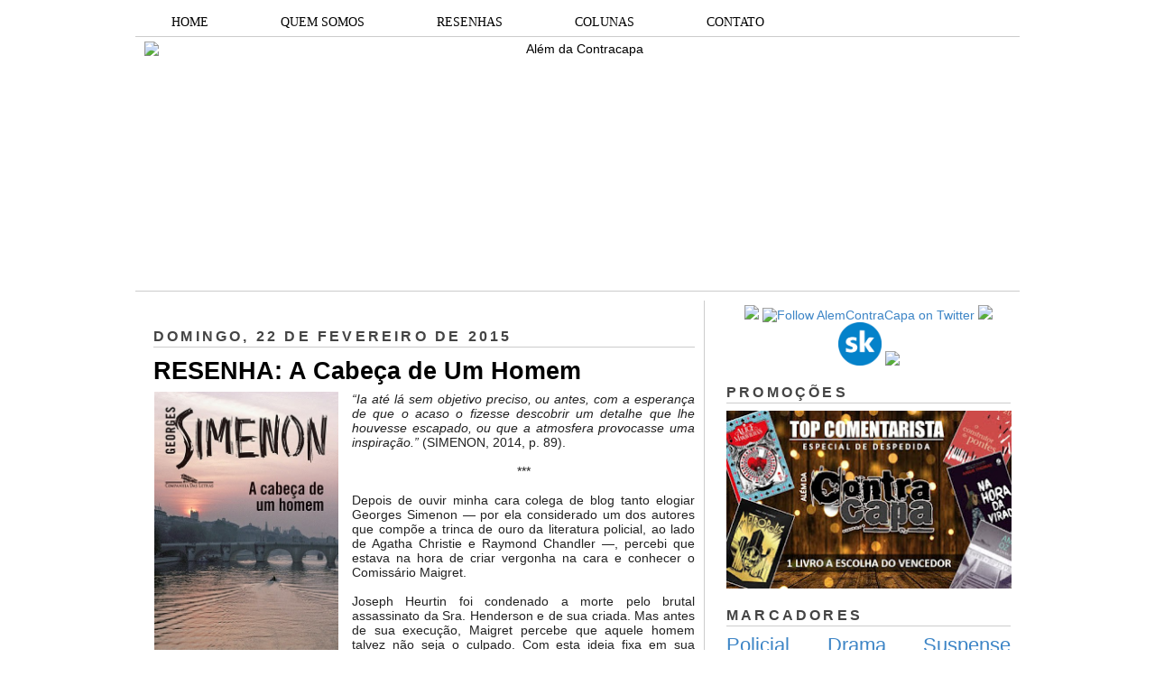

--- FILE ---
content_type: text/html; charset=UTF-8
request_url: https://alemdacontracapa.blogspot.com/2015/02/resenha-cabeca-de-um-homem.html?showComment=1424719806441
body_size: 26609
content:
<!DOCTYPE html>
<html dir='ltr' xmlns='http://www.w3.org/1999/xhtml' xmlns:b='http://www.google.com/2005/gml/b' xmlns:data='http://www.google.com/2005/gml/data' xmlns:expr='http://www.google.com/2005/gml/expr'>
<head>
<link href='https://www.blogger.com/static/v1/widgets/2944754296-widget_css_bundle.css' rel='stylesheet' type='text/css'/>
<meta content='dHle0oEpSb9GDjbd_6K0G_InKeCxrdVZF8mIxwbaIEk' name='google-site-verification'/>
<title>RESENHA: A Cabeça de Um Homem | Além da Contracapa</title>
<meta content='text/html; charset=UTF-8' http-equiv='Content-Type'/>
<meta content='blogger' name='generator'/>
<link href='https://alemdacontracapa.blogspot.com/favicon.ico' rel='icon' type='image/x-icon'/>
<link href='http://alemdacontracapa.blogspot.com/2015/02/resenha-cabeca-de-um-homem.html' rel='canonical'/>
<link rel="alternate" type="application/atom+xml" title="Além da Contracapa - Atom" href="https://alemdacontracapa.blogspot.com/feeds/posts/default" />
<link rel="alternate" type="application/rss+xml" title="Além da Contracapa - RSS" href="https://alemdacontracapa.blogspot.com/feeds/posts/default?alt=rss" />
<link rel="service.post" type="application/atom+xml" title="Além da Contracapa - Atom" href="https://www.blogger.com/feeds/3158338452214511863/posts/default" />

<link rel="alternate" type="application/atom+xml" title="Além da Contracapa - Atom" href="https://alemdacontracapa.blogspot.com/feeds/7000485082171326609/comments/default" />
<!--Can't find substitution for tag [blog.ieCssRetrofitLinks]-->
<link href='https://blogger.googleusercontent.com/img/b/R29vZ2xl/AVvXsEgCCWehkus-bCRnBEkOxAtqo_RUsOwh5-flCn9bFalq72P2vwbPCUb86BHkmItHqQVV7ZxU5z5Ra6lb73vG2qfQRBgktfNxCP_XQGGMwS2OUbtmGC4Xc0P38Rh-cCO_wPex7TeVX8w-OJo3/s1600/13573_gg.jpg' rel='image_src'/>
<meta content='http://alemdacontracapa.blogspot.com/2015/02/resenha-cabeca-de-um-homem.html' property='og:url'/>
<meta content='RESENHA: A Cabeça de Um Homem' property='og:title'/>
<meta content='Blog totalmente dedicado à literatura. Há 8 anos produzindo resenhas e conteúdos originais de amantes da literatura para amantes da literatura.' property='og:description'/>
<meta content='https://blogger.googleusercontent.com/img/b/R29vZ2xl/AVvXsEgCCWehkus-bCRnBEkOxAtqo_RUsOwh5-flCn9bFalq72P2vwbPCUb86BHkmItHqQVV7ZxU5z5Ra6lb73vG2qfQRBgktfNxCP_XQGGMwS2OUbtmGC4Xc0P38Rh-cCO_wPex7TeVX8w-OJo3/w1200-h630-p-k-no-nu/13573_gg.jpg' property='og:image'/>
<meta content='global' name='distribution'/>
<meta content='1 days' name='revisit'/>
<meta content='1 days' name='revisit-after'/>
<meta content='document' name='resource-type'/>
<meta content='all' name='audience'/>
<meta content='general' name='rating'/>
<meta content='all' name='robots'/>
<meta content='index, follow' name='robots'/>
<meta content='Aldenir Araújo' name='author'/>
<meta content='Portugues' name='language'/>
<meta content='Brasil' name='country'/>
<meta content='blogger' name='generator'/>
<meta content='true' name='MSSmartTagsPreventParsing'/>
<meta content='text/html; charset=UTF-8' http-equiv='Content-Type'/>
<meta content='IE=8' http-equiv='X-UA-Compatible'/>
<style id='page-skin-1' type='text/css'><!--
/*
-----------------------------------------------
Blogger Template Style
Name    : Simples
Author  : O Pregador
Url     : www.opregadorfiel.blogspot.com
---------------------------------------------
Baseado:     Minima
Date:     26 Feb 2004
Updated by: Blogger Team
----------------------------------------------- */
/* Variable definitions
====================
<Variable name="bgcolor" description="Page Background Color"
type="color" default="#135">
<Variable name="textcolor" description="Text Color"
type="color" default="#ccc">
<Variable name="linkcolor" description="Link Color"
type="color" default="#9bd">
<Variable name="pagetitlecolor" description="Title Color"
type="color" default="#eee">
<Variable name="descriptioncolor" description="Blog Description Color"
type="color" default="#79b">
<Variable name="titlecolor" description="Post Title Color"
type="color" default="#fc6">
<Variable name="bordercolor" description="Border Color"
type="color" default="#468">
<Variable name="sidebarcolor" description="Sidebar Title Color"
type="color" default="#579">
<Variable name="sidebartextcolor" description="Sidebar Text Color"
type="color" default="#ccc">
<Variable name="visitedlinkcolor" description="Visited Link Color"
type="color" default="#a7a">
<Variable name="bodyfont" description="Text Font"
type="font" default="normal normal 100% 'Trebuchet MS',Trebuchet,Verdana,Sans-serif">
<Variable name="headerfont" description="Sidebar Title Font"
type="font"
default="normal bold 78% 'Trebuchet MS',Trebuchet,Arial,Verdana,Sans-serif">
<Variable name="pagetitlefont" description="Blog Title Font"
type="font"
default="normal bold 200% 'Trebuchet MS',Trebuchet,Verdana,Sans-serif">
<Variable name="descriptionfont" description="Blog Description Font"
type="font"
default="normal normal 78% 'Trebuchet MS', Trebuchet, Verdana, Sans-serif">
<Variable name="postfooterfont" description="Post Footer Font"
type="font"
default="normal normal 78% 'Trebuchet MS', Trebuchet, Verdana, Sans-serif">
*/
/* Navbar Frame
----------------------------- */
#navbar-iframe {height:0px;visibility:hidden;display:none}
.feed-links {display: none;}
body {
background:#ffffff;
margin:0;
color:#222222;
font: x-small normal normal 14px 'Trebuchet MS', Trebuchet, sans-serif;
font-size/* */:/**/small;
font-size: /**/small;
text-align: left;
}
a:link {
color:#3d85c6;
text-decoration:none;
}
a:visited {
color:#999999;
text-decoration:none;
}
a:hover {
color:#000000;
text-decoration:underline;
}
a img {
border-width:0;
}
/* Header
-----------------------------------------------
*/
#header-wrapper {
width:980px;
margin:0 auto 10px;
border-bottom:1px solid #cccccc;
}
#header-inner {
background-position: center;
margin-left: auto;
margin-right: auto;
}
#header {
margin: 5px;
border: 0px solid #cccccc;
text-align: center;
color:#000000;
}
#header h1 {text-shadow: 1px 1px #f7f7f7, 2px 2px #666, 3px 3px #666, 4px 4px #666, 5px 5px #666, 6px 6px #b00;
margin:5px 5px 0;
padding:15px 10px .25em;
line-height:1.2em;
text-transform:uppercase;
letter-spacing:.2em;
font: normal bold 12px Arial, Tahoma, Helvetica, FreeSans, sans-serif;
}
#header a {
color:#000000;
text-decoration:none;
}
#header a:hover {
color:#666;
}
#header .description {
margin:0 5px 5px;
padding:0 20px 15px;
max-width:900px;
letter-spacing:.2em;
line-height: 1.4em;
font: normal normal 12px Arial, Tahoma, Helvetica, FreeSans, sans-serif;
color: #444444;
}
#header img {
margin-left: auto;
margin-right: auto;
}
/* Menu Horizontal
---------------------------------------------*/
.menubar{width:100%;height:30px;margin:0 auto;padding:0 auto;border-bottom:1px solid #cccccc;}
.menuhorizontal {width:990px;height:30px;margin:0 auto; padding:2px 0px;}
.menuhorizontal ul{margin: 0; padding-left:7px;color:#000;font:bold 11px normal normal 14px 'Trebuchet MS', Trebuchet, sans-serif;}
.menuhorizontal li{display: inline; margin: 0;}
.menuhorizontal li a{float: left;display: block;text-decoration:none;font:bold 11px normal normal 14px 'Trebuchet MS', Trebuchet, sans-serif;padding: 5px 15px 5px 15px;border-right:1px solid #eee;color: #111}
.menuhorizontal li a:visited{color: #111;}
.menuhorizontal li a:hover{background:#111;color:#fff;text-decoration:none;}
/* Outer-Wrapper
----------------------------------------------- */
#outer-wrapper {width: 980px;margin: 0 auto;padding: 10px 0px;text-align: left;  	font: normal normal 14px 'Trebuchet MS', Trebuchet, sans-serif;}
#sidebar-wrapper {width: 315px;float: right;word-wrap: break-word;  /* fix for long text breaking sidebar float in IE */
overflow: hidden;  /* fix for long non-text content breaking IE sidebar float */
}
#main-wrapper {width: 600px;margin: 0 10px 0;float: left;border-right: 1px solid #cccccc;word-wrap: break-word; /* fix for long text breaking sidebar float in IE */ overflow: hidden; /* fix for long non-text content breaking IE sidebar float */
}
#crosscol-wrapper {padding:0 auto;margin:0 auto;}
.crosscol .widget {margin:0 auto;padding:0px 0px 6px 0px;}
/* Headings
----------------------------------------------- */
h2 {text-shadow: 1px 1px 3px #fff;border-bottom:1px solid #cccccc;
margin:1.0em 0 .5em;
font:normal bold 16px Arial, Tahoma, Helvetica, FreeSans, sans-serif;
line-height: 1.4em;
text-transform:uppercase;
letter-spacing:.2em;
color:#444444;
}
/* Posts
-----------------------------------------------
*/
h2.date-header {
margin:1.5em 0 .5em;
}
.post-wrapper {
padding: 5px 10px;
}
.post {
margin:.5em 0 1.5em;
border-bottom:1px solid #cccccc;
padding-bottom:1.5em;
text-align:left;
}
.post h3 {text-shadow: 1px 1px 3px #fff;
margin:.25em 0 0;
padding:0 0 4px;
font-size:190%;
font-weight:normal;
line-height:1.4em;
color:#000000;
}
.post h3 a, .post h3 a:visited, .post h3 strong {
display:block;
text-decoration:none;
color:#000000;
font-weight:bold;
}
.post h3 strong, .post h3 a:hover {
color:#c22400;
}
.post p {
margin:0 0 .75em;
line-height:1.6em;
}
.post-footer {
margin: .75em 0;
color:#444444;
text-transform:uppercase;
letter-spacing:.1em;
font: normal normal 11px Arial, Tahoma, Helvetica, FreeSans, sans-serif;
line-height: 1.4em;
}
.post-share-buttons {float:right;}
.jump-link {float:right;margin-top:5px;margin-right: 10px;}
.jump-link a{color:#3d85c6;font-size:18px;}
.jump-link  a:hover{color:#666;}
.comment-link {
margin-left:.6em;
}
.post-body img {padding:0px;overflow: hidden;margin-top:0px;
border:opx solid #dcd9d9;
background:#f7f7f7;}
blockquote {
border-top: 1px solid #6E6E6E;
border-bottom: 1px solid #6E6E6E;
font-style: italic;
margin: 5px 50px 5px 50px;
padding: 15px;
text-align: justify;
}
/* Comments
----------------------------------------------- */
#comments h4 {text-shadow: 1px 1px 3px #fff;
margin:1em 0;
font-weight: bold;
line-height: 1.4em;
text-transform:uppercase;
letter-spacing:.2em;
color: #444444;
}
#comments-block {
margin:1em 0 1.5em;
line-height:1.6em;
}
#comments-block .comment-author {
margin:.5em 0;
}
#comments-block .comment-body {
margin:.25em 0 0;
}
#comments-block .comment-footer {border-bottom:1px solid #eee;
margin:-.25em 0 2em;
line-height: 1.4em;
text-transform:uppercase;
letter-spacing:.1em;
}
#comments-block .comment-body p {
margin:0 0 .75em;
}
.deleted-comment {
font-style:italic;
color:gray;
}
.avatar-image-container img {
background:  url(https://blogger.googleusercontent.com/img/b/R29vZ2xl/AVvXsEjP3E9TbjihVDmGh-N6K66k8kEhokvaA0MLmS3zBMu8Ow8dcwAR6JqBLYjp9RwJM7GJczmEZHZxQwcwFP0AhA9GPZ1Fq6XtBPtA3ozBUQvcan5Q7hzRkqR4y6u3S6ZIIGNSIjpB2jNmI6FF/s0/afhlwj.png) no-repeat center;
float:none;
}
.avatar-image-container {
background:  url(https://blogger.googleusercontent.com/img/b/R29vZ2xl/AVvXsEjP3E9TbjihVDmGh-N6K66k8kEhokvaA0MLmS3zBMu8Ow8dcwAR6JqBLYjp9RwJM7GJczmEZHZxQwcwFP0AhA9GPZ1Fq6XtBPtA3ozBUQvcan5Q7hzRkqR4y6u3S6ZIIGNSIjpB2jNmI6FF/s0/afhlwj.png) no-repeat;
}
.avatar-image-container.avatar-stock img {
display:none;
}
.feed-links {
clear: both;
line-height: 2.5em;
}
#blog-pager-newer-link {
float: left;
}
#blog-pager-older-link {
float: right;
}
#blog-pager {
text-align: center;
}
/* Sidebar Content
----------------------------------------------- */
.sidebar-wrapper  {
color: #999999;
line-height: 1.5em;
}
.sidebar {
padding: 5px 10px;
}
.sidebar ul {
list-style:none;
margin:0 0 0;
padding:0 0 0;
}
.sidebar li {margin:0;padding:3px 0px 4px 0px; text-indent:0px;line-height:1.5em;
}
.sidebar .widget, .main .widget { margin:0 0 10px;
border-bottom:0px dotted #cccccc;
}
.main .Blog {
border-bottom-width: 0;
}
/* Profile
----------------------------------------------- */
.profile-img {width:65px;height:65px;padding:6px;overflow: hidden;margin-top:5px;border:1px solid #eee;
background:#f7f7f7;}
.profile-data {
margin:0;
text-transform:uppercase;
letter-spacing:.1em;
font: normal normal 11px Arial, Tahoma, Helvetica, FreeSans, sans-serif;
color: #444444;
font-weight: bold;
line-height: 1.6em;
}
.profile-datablock {
margin:.5em 0 .5em;
}
.profile-textblock {
margin: 0.5em 0;
line-height: 1.6em;
}
.profile-link {
font: normal normal 11px Arial, Tahoma, Helvetica, FreeSans, sans-serif;
text-transform: uppercase;
letter-spacing: .1em;
}
/* Footer
----------------------------------------------- */
#footer {
width: 958px;
clear:both;
margin: 0 auto;
padding-top:15px;
line-height: 1.6em;
text-transform:uppercase;
letter-spacing:.1em;
text-align: center;
}
#credit {text-align:center;border-top: 1px solid #cccccc;}
.item-thumbnail img {padding:6px;width:45px;height:45px;display:block;background: #f7f7f7;
border: 1px solid #eeeeee;
-moz-box-shadow: 0 0 0 rgba(0, 0, 0, .2);
-webkit-box-shadow: 0 0 0 rgba(0, 0, 0, .2);
box-shadow: 0 0 0 rgba(0, 0, 0, .2);
-moz-border-radius: 0;
-webkit-border-radius: 0;
border-radius: 0;
}
.PopularPosts .item-title a{font: normal 36px Trebuchet MS, sans-serif;font-size:16px;
color: #222222;}
.PopularPosts .item-title a:hover{color:#c22400;text-decoration:none}
.widget-content.popular-posts li{font: normal normal 16px Trebuchet MS, sans-serif;}
.item-snippet {height:2.5em; overflow:hidden}
/* Subscription Email widget
--------------------------------------*/
.sidebar .FollowByEmail .follow-by-email-inner .follow-by-email-address {
border: 1px solid #EEEEEE;
height: 21px;
width: 97%;
}
.sidebar .FollowByEmail .follow-by-email-inner .follow-by-email-submit {
background:#CCCCCC;
color: #666666;
font-family: tahoma;
font-size: 11px;
font-weight: bold;
height: 24px;
width: 70px;
cursor:pointer;
}
.FollowByEmail .follow-by-email-inner input:hover {
color: #FFF !important;
}
.sidebar .FollowByEmail .follow-by-email-inner form{
margin:0;
}
/** Page structure tweaks for layout editor wireframe */
body#layout #header {
margin-left: 0px;
margin-right: 0px;
}
.post-body img {max-width:99% !important;}
#PopularPosts1 li{
padding-left: 0px;
padding-top: 2px;
}
/* Menu Drop Down por www.personalizaroblogger.com.br */
#nav {
float: left;
font: 14px Verdana;
border: 0px solid #121314;
border-botton: 0px solid #D3D3D3;
overflow: hidden;
width: 100%;
background: #FFFFFF; /* Cor de fundo do menu */
}
#nav ul {
margin: 0;
padding: 0;
list-style: none;
}
#nav ul li {
float: left;
}
#nav ul li a {
float: left;
color: #000000; /* Cor do texto do menu */
padding: 5px 40px;
text-decoration: none;
background: #FFFFFF; /* Cor de fundo do menu */
border-left: 0px solid rgba(255, 255, 255, 0.05);
border-right: 0px solid rgba(0,0,0,0.2);
text-shadow: 0 0px 0px rgba(0, 0, 0, 0);
}
/* Drop Down Menu por www.personalizaroblogger.com.br */
#nav ul li a:hover,
#nav ul li:hover > a {
color: #FFFFFF;
background: #000000; /* Cor de fundo ao passar o mouse no menu */
}
#nav li ul a:hover,
#nav ul li li:hover > a {
color: #FFFFFF;
background: #000000; /* Cor de fundo ao passar o mouse no sub menu */
}
#nav li ul {
background: #FFFFFF; /* Cor de fundo do sub menu */
left: -999em;
margin: 28px 0 0;
position: absolute;
width: 300px;
z-index: 9999;
box-shadow: 0 0 0px rgba(0, 0, 0, 0) inset;
-moz-box-shadow: 0 0 0px rgba(0, 0, 0, 0) inset;
-webkit-box-shadow: 0 0 0px rgba(0, 0, 0, 0) inset;
border: 0px solid rgba(0, 0, 0, 0);
}
#nav li:hover ul {
left: auto;
}
#nav li ul a {
background: none;
border: 0 none;
margin-right: 0;
width: 220px;
box-shadow: none;
-moz-box-shadow: none;
-webkit-box-shadow: none;
border-bottom: 1px solid transparent;
border-top: 1px solid transparent;
}
.nav ul li ul {
position: absolute;
left: 0;
display: none;
visibility: hidden;
}
.nav ul li ul li {
display: list-item;
float: none;
}
.nav ul li ul li ul {
top: 0;
}
.nav ul li ul li a {
font: normal 13px Verdana;
width: 160px;
padding: 5px;
margin: 0;
border-top-width: 0;
border-bottom: 1px solid gray;
}
#nav li li ul {
margin: -1px 0 0 160px;
visibility: hidden;
}
#nav li li:hover ul {
visibility: visible;
}
/* Menu Drop Down por www.personalizaroblogger.com.br */

--></style>
<script type='text/javascript'> 
//<![CDATA[ 
var relatedTitles = new Array(); 
var relatedTitlesNum = 0; 
var relatedUrls = new Array(); 
function related_results_labels(json) { 
for (var i = 0; i < json.feed.entry.length; i++) { 
var entry = json.feed.entry[i]; 
relatedTitles[relatedTitlesNum] = entry.title.$t; 
for (var k = 0; k < entry.link.length; k++) { 
if (entry.link[k].rel == 'alternate') { 
relatedUrls[relatedTitlesNum] = entry.link[k].href; 
relatedTitlesNum++; 
break; 
} 
} 
} 
} 
function removeRelatedDuplicates() { 
var tmp = new Array(0); 
var tmp2 = new Array(0); 
for(var i = 0; i < relatedUrls.length; i++) { 
if(!contains(tmp, relatedUrls[i])) { 
tmp.length += 1; 
tmp[tmp.length - 1] = relatedUrls[i]; 
tmp2.length += 1; 
tmp2[tmp2.length - 1] = relatedTitles[i]; 
} 
} 
relatedTitles = tmp2; 
relatedUrls = tmp; 
} 
function contains(a, e) { 
for(var j = 0; j < a.length; j++) if (a[j]==e) return true; 
return false; 
} 
function printRelatedLabels() { 
var r = Math.floor((relatedTitles.length - 1) * Math.random()); 
var i = 0; 
document.write('<ul>'); 
while (i < relatedTitles.length && i < 20) { 
document.write('<li><a href="' + relatedUrls[r] + '">' + relatedTitles[r] + 
'</a></li>'); 
if (r < relatedTitles.length - 1) { 
r++; 
} else { 
r = 0; 
} 
i++; 
} 
document.write('</ul>'); 
} 
//]]> 
</script>
<script type='text/javascript'>
        (function(i,s,o,g,r,a,m){i['GoogleAnalyticsObject']=r;i[r]=i[r]||function(){
        (i[r].q=i[r].q||[]).push(arguments)},i[r].l=1*new Date();a=s.createElement(o),
        m=s.getElementsByTagName(o)[0];a.async=1;a.src=g;m.parentNode.insertBefore(a,m)
        })(window,document,'script','https://www.google-analytics.com/analytics.js','ga');
        ga('create', 'UA-107205492-1', 'auto', 'blogger');
        ga('blogger.send', 'pageview');
      </script>
<script async='async' charset='utf-8' src='https://my.hellobar.com/92b5eefadd17dec5d68705abda245161d304ce35.js' type='text/javascript'></script>
<link href='https://www.blogger.com/dyn-css/authorization.css?targetBlogID=3158338452214511863&amp;zx=36303928-ce58-4b44-b18d-aad78f659273' media='none' onload='if(media!=&#39;all&#39;)media=&#39;all&#39;' rel='stylesheet'/><noscript><link href='https://www.blogger.com/dyn-css/authorization.css?targetBlogID=3158338452214511863&amp;zx=36303928-ce58-4b44-b18d-aad78f659273' rel='stylesheet'/></noscript>
<meta name='google-adsense-platform-account' content='ca-host-pub-1556223355139109'/>
<meta name='google-adsense-platform-domain' content='blogspot.com'/>

</head>
<body>
<div class='navbar no-items section' id='navbar'>
</div>
<div id='outer-wrapper'><div id='wrap2'>
<!-- skip links for text browsers -->
<span id='skiplinks' style='display:none;'>
<a href='#main'>skip to main </a> |
<a href='#sidebar1'>skip to left sidebar</a>
<a href='#sidebar2'>skip to right sidebar</a>
</span>
<!-- Pages-based menu added by BTemplates.com -->
<div class='menubar'><div class='menuhorizontal'>
<!-- Pages -->
<div class='section' id='pages'><div class='widget HTML' data-version='1' id='HTML4'>
<div class='widget-content'>
<div style="text-align: center;">
<div id="nav"> 

<ul> 
  <li><a href="http://alemdacontracapa.blogspot.com.br/">HOME</a></li> 
  <li><a href="http://alemdacontracapa.blogspot.com.br/p/quem-somos.html">QUEM SOMOS</a></li> 
  <li><a href="http://alemdacontracapa.blogspot.com.br/p/resenhas.html">RESENHAS</a></li> 
   <li><a href="">COLUNAS</a> 
  <ul> 
   <li><a href="http://alemdacontracapa.blogspot.com.br/p/quem-vem-para-o-jantar.html">Quem vem para o jantar?</a></li> 
   <li><a href=" http://alemdacontracapa.blogspot.com.br/p/conexoes_3.html">Conexões Além da Contracapa</a></li> 
   <li><a href="http://alemdacontracapa.blogspot.com.br/p/viagem-literaria.html">Viagem Literária</a></li> 
   <li><a href="http://alemdacontracapa.blogspot.com.br/p/conversa-de-contracapa.html">Conversa de Contracapa</a></li> 
   <li><a href="http://alemdacontracapa.blogspot.com/p/lista-de-releituras-e-nova-coluna.html">Lista de Releituras</a></li>
   <li><a href="http://alemdacontracapa.blogspot.com.br/p/para-quem-nao-gosta-de.html">[...] para quem não gosta de [...]</a></li> 
  </ul> 
  </li>
  <li><a href="http://alemdacontracapa.blogspot.com.br/p/contato.html">CONTATO</a></li>

</ul> 
</div>
</div>
</div>
<div class='clear'></div>
</div></div>
<!-- /Pages -->
</div></div>
<!-- start header-wrapper -->
<div id='header-wrapper'>
<div class='header section' id='header'><div class='widget Header' data-version='1' id='Header1'>
<div id='header-inner'>
<a href='https://alemdacontracapa.blogspot.com/' style='display: block'>
<img alt='Além da Contracapa' height='271px; ' id='Header1_headerimg' src='https://i.ibb.co/jbfZ3vt/the-last-one-done.png' style='display: block' width='960px; '/>
</a>
</div>
</div></div>
</div>
<!-- end header-wrapper -->
<!-- start content-wrapper -->
<div id='content-wrapper'>
<!-- start crosscol-wrapper -->
<div id='crosscol-wrapper' style='crosscol'>
<div class='crosscol no-items section' id='crosscol'></div>
</div>
<!-- end crosscol-wrapper -->
<!-- start main-wrapper -->
<div class='post-wrapper' id='main-wrapper'>
<div class='main section' id='main'><div class='widget Blog' data-version='1' id='Blog1'>
<div class='blog-posts hfeed'>
<!--Can't find substitution for tag [adStart]-->
<h2 class='date-header'>domingo, 22 de fevereiro de 2015</h2>
<div class='post hentry uncustomized-post-template'>
<a name='7000485082171326609'></a>
<h3 class='post-title entry-title'>
<a href='https://alemdacontracapa.blogspot.com/2015/02/resenha-cabeca-de-um-homem.html'>RESENHA: A Cabeça de Um Homem</a>
</h3>
<div class='post-header-line-1'></div>
<div class='post-body entry-content'>
<div class="separator" style="clear: both; text-align: center;">
<a href="https://blogger.googleusercontent.com/img/b/R29vZ2xl/AVvXsEgCCWehkus-bCRnBEkOxAtqo_RUsOwh5-flCn9bFalq72P2vwbPCUb86BHkmItHqQVV7ZxU5z5Ra6lb73vG2qfQRBgktfNxCP_XQGGMwS2OUbtmGC4Xc0P38Rh-cCO_wPex7TeVX8w-OJo3/s1600/13573_gg.jpg" imageanchor="1" style="clear: left; float: left; margin-bottom: 1em; margin-right: 1em;"><img alt="" border="0" height="320" src="https://blogger.googleusercontent.com/img/b/R29vZ2xl/AVvXsEgCCWehkus-bCRnBEkOxAtqo_RUsOwh5-flCn9bFalq72P2vwbPCUb86BHkmItHqQVV7ZxU5z5Ra6lb73vG2qfQRBgktfNxCP_XQGGMwS2OUbtmGC4Xc0P38Rh-cCO_wPex7TeVX8w-OJo3/s1600/13573_gg.jpg" title="Georges Simenon // A Cabeça de Um Homem" width="206" /></a></div>
<div style="text-align: justify;">
<i>&#8220;Ia até lá sem objetivo preciso, ou antes, com a esperança de que o acaso o fizesse descobrir um detalhe que lhe houvesse escapado, ou que a atmosfera provocasse uma inspiração.&#8221; </i>(SIMENON, 2014, p. 89).&nbsp;</div>
<div style="text-align: justify;">
<br /></div>
<div style="text-align: center;">
***</div>
<div style="text-align: justify;">
<br /></div>
<div style="text-align: justify;">
Depois de ouvir minha cara colega de blog tanto elogiar Georges Simenon &#8212; por ela considerado um dos autores que compõe a trinca de ouro da literatura policial, ao lado de Agatha Christie e Raymond Chandler &#8212;, percebi que estava na hora de criar vergonha na cara e conhecer o Comissário Maigret.&nbsp;</div>
<div style="text-align: justify;">
<br /></div>
<div style="text-align: justify;">
Joseph Heurtin foi condenado a morte pelo brutal assassinato da Sra. Henderson e de sua criada. Mas antes de sua execução, Maigret percebe que aquele homem talvez não seja o culpado. Com esta ideia fixa em sua mente, o comissário fará tudo o que estiver a seu alcance para descobrir a verdade e impedir uma injustiça.&nbsp;</div>
<div style="text-align: justify;">
<br /></div>
<div style="text-align: justify;">
A narrativa de Simenon é fluída e o leitor rapidamente emerge na trama para investigar o crime ao lado de Maigret. Entretanto, me chamou a atenção que o livro possui uma estrutura bastante linear e não conta com as reviravoltas e o suspense que o leitor está acostumado a encontrar em livros policiais.&nbsp;</div>
<div style="text-align: justify;">
<br /></div>
<div style="text-align: justify;">
Se julgasse Maigret com base apenas neste livro, diria que ele é um tanto presunçoso, que acha que o distintivo lhe dá direito de fazer o que bem entender, que se vê melhor que seus parceiros e outros funcionários do sistema judiciário. Porém, me dei conta que afirmações semelhantes poderiam ser feitas sobre Hercule Poirot, detetive de Agatha Christie, que a primeira vista parece ser a personificação da arrogância. Poirot é tão seguro de si que já largou pérolas como &#8220;<i><a href="http://alemdacontracapa.blogspot.com.br/2014/10/a-terceira-moca-agatha-christie-resenha.html" target="_blank">sou o mais verdadeiro dos detetives de verdade</a></i>&#8221; e &#8220;<i><a href="http://alemdacontracapa.blogspot.com.br/2013/07/resenha-os-crimes-abc.html" target="_blank">Eu sou melhor do que a polícia</a></i>&#8221;, que poderiam facilmente ser má interpretadas pelo leitor que não conhece o personagem a fundo. Para aqueles que já estão mais familiarizados com o detetive belga, tais frases arrancam gargalhadas, pois entendem a excentricidade do personagem e sabem que isso não é arrogância.&nbsp;</div>
<div style="text-align: justify;">
<br /></div>
<div style="text-align: justify;">
Da mesma forma, fica claro que o primeiro contato não é o suficiente para conhecer devidamente o protagonista e entender sua personalidade, manias e métodos de investigação. Ao findar da leitura, me pareceu que todas as suas ações, na verdade, buscavam assegurar o cumprimento da justiça, e se agia de uma forma que me desagradava, era por que a cabeça de um homem estava em jogo.&nbsp;</div>
<div style="text-align: justify;">
<br /></div>
<div style="text-align: justify;">
Mas o que realmente brilhou foi o antagonista da estória, tão genial, manipulador e maquiavélico, que trouxe um novo fôlego para o desfecho da trama, que traz o embate entre ele e Maigret, em um interessante jogo de gato e rato.&nbsp;</div>
<div style="text-align: justify;">
<br /></div>
<div style="text-align: justify;">
Embora não tenha me empolgado tanto quanto gostaria, o final impecável certamente me fez desejar ler outros livros de Simenon para descobrir o que mais o autor é capaz de fazer.&nbsp;</div>
<div style="text-align: justify;">
<br /></div>
<div style="text-align: justify;">
<a href="https://blogger.googleusercontent.com/img/b/R29vZ2xl/AVvXsEh-joOiid14Xbzffgsxx9uQhM56JsMg5JkVtfXq0xZmeW9gM25Q_DFUQ5XY0wW3LRcXR6TbWyAwASSZoe7nvUW-7MG6_9bbC5GV3H9zs8B3-JDFE76Xif4lQBFs_rBU13pWZyNeuKK69lXm/s1600/assinatura+2+ale.bmp" imageanchor="1" style="clear: right; float: right; margin-bottom: 1em; margin-left: 1em;"><img border="0" src="https://blogger.googleusercontent.com/img/b/R29vZ2xl/AVvXsEh-joOiid14Xbzffgsxx9uQhM56JsMg5JkVtfXq0xZmeW9gM25Q_DFUQ5XY0wW3LRcXR6TbWyAwASSZoe7nvUW-7MG6_9bbC5GV3H9zs8B3-JDFE76Xif4lQBFs_rBU13pWZyNeuKK69lXm/s1600/assinatura+2+ale.bmp" /></a><b>Título:</b> A Cabeça de Um Homem (exemplar cedido pela editora)</div>
<div style="text-align: justify;">
<b>Autor:</b> Geroges Simenon</div>
<div style="text-align: justify;">
<b>N.º de páginas:</b> 145</div>
<div style="text-align: justify;">
<b>Editora: </b>Companhia das Letras</div>


<!-- Blogger automated replacement: "http://images-onepick-opensocial.googleusercontent.com/gadgets/proxy?container=onepick&amp;gadget=a&amp;rewriteMime=image%2F*&amp;url=http%3A%2F%2F4.bp.blogspot.com%2F-SS9mID107U4%2FTw9VamIVE3I%2FAAAAAAAAAe4%2Fps_I1usPHsg%2Fs1600%2Fassinatura%2B2%2Bale.bmp" with "https://blogger.googleusercontent.com/img/b/R29vZ2xl/AVvXsEh-joOiid14Xbzffgsxx9uQhM56JsMg5JkVtfXq0xZmeW9gM25Q_DFUQ5XY0wW3LRcXR6TbWyAwASSZoe7nvUW-7MG6_9bbC5GV3H9zs8B3-JDFE76Xif4lQBFs_rBU13pWZyNeuKK69lXm/s1600/assinatura+2+ale.bmp" -->
<div style='clear: both;'></div>
</div>
<div class='post-footer'>
<div class='post-footer-line post-footer-line-1'>
<span class='post-author vcard'>
Postado por
<span class='fn'>Alexandre Koenig de Freitas</span>
</span>
<span class='post-timestamp'>
às
<a class='timestamp-link' href='https://alemdacontracapa.blogspot.com/2015/02/resenha-cabeca-de-um-homem.html' rel='bookmark' title='permanent link'><abbr class='published' title='2015-02-22T20:41:00-03:00'>20:41</abbr></a>
</span>
<span class='reaction-buttons'>
</span>
<span class='star-ratings'>
</span>
<span class='post-comment-link'>
</span>
<span class='post-backlinks post-comment-link'>
</span>
<span class='post-icons'>
<span class='item-control blog-admin pid-302124941'>
<a href='https://www.blogger.com/post-edit.g?blogID=3158338452214511863&postID=7000485082171326609&from=pencil' title='Editar post'>
<img alt="" class="icon-action" height="18" src="//www.blogger.com/img/icon18_edit_allbkg.gif" width="18">
</a>
</span>
</span>
</div>
<div class='post-footer-line post-footer-line-2'>
<span class='post-labels'>
Marcadores:
<a href='https://alemdacontracapa.blogspot.com/search/label/Georges%20Simenon' rel='tag'>Georges Simenon</a>,
<script src='/feeds/posts/default/-/Georges Simenon?alt=json-in-script&callback=related_results_labels&max-results=5' type='text/javascript'></script>
<a href='https://alemdacontracapa.blogspot.com/search/label/Policial' rel='tag'>Policial</a>
<script src='/feeds/posts/default/-/Policial?alt=json-in-script&callback=related_results_labels&max-results=5' type='text/javascript'></script>
</span>
</div>
</div>
</div>
<div class='comments' id='comments'>
<a name='comments'></a>
<h4>
27
comentários:
        
</h4>
<dl class='avatar-comment-indent' id='comments-block'>
<dt class='comment-author ' id='c1032878583256952771'>
<a name='c1032878583256952771'></a>
<div class="avatar-image-container avatar-stock"><span dir="ltr"><a href="https://www.blogger.com/profile/09365658648268751003" target="" rel="nofollow" onclick="" class="avatar-hovercard" id="av-1032878583256952771-09365658648268751003"><img src="//www.blogger.com/img/blogger_logo_round_35.png" width="35" height="35" alt="" title="Lucas Kammer Orsi">

</a></span></div>
<a href='https://www.blogger.com/profile/09365658648268751003' rel='nofollow'>Lucas Kammer Orsi</a>
disse...
</dt>
<dd class='comment-body'>
<p>Nunca li nada do autor, nem tive curiosidade. Mas de acordo com sua resenha, tenho o mesmo sentimento em relação aos livros da Agatha Christie. Não são todos que eu amo de paixão: é tipo oito ou oitenta. Tem livros que tenho vontade de jogar longe; outros eu adoro. Acredito que com Simenon talvez seja a mesma coisa. Vale a pena dar mais uma chance. Talvez não tenha sido o certo.<br /><br />Abraço,<br />Lucas<br />ondeviveafantasia.blogspot.com.br</p>
</dd>
<dd class='comment-footer'>
<span class='comment-timestamp'>
<a href='https://alemdacontracapa.blogspot.com/2015/02/resenha-cabeca-de-um-homem.html?showComment=1424650759914#c1032878583256952771' title='comment permalink'>
22 de fevereiro de 2015 às 21:19
</a>
<span class='item-control blog-admin pid-1524872044'>
<a href='https://www.blogger.com/comment/delete/3158338452214511863/1032878583256952771' title='Excluir comentário'>
<img src="//www.blogger.com/img/icon_delete13.gif">
</a>
</span>
</span>
</dd>
<dt class='comment-author ' id='c2752352900944813071'>
<a name='c2752352900944813071'></a>
<div class="avatar-image-container vcard"><span dir="ltr"><a href="https://www.blogger.com/profile/03961738999819865370" target="" rel="nofollow" onclick="" class="avatar-hovercard" id="av-2752352900944813071-03961738999819865370"><img src="https://resources.blogblog.com/img/blank.gif" width="35" height="35" class="delayLoad" style="display: none;" longdesc="//blogger.googleusercontent.com/img/b/R29vZ2xl/AVvXsEgpgWITwuwNdMgKoU8e9g2QEY7nLH2A4GOFHkshiVAN9RKizUOP6qV7E3VqFDK9uoGiiRCgeZQ-HnWWXJVWqe8DB_GnjxZ_TZRIK8YdvNhe2RH-MVLrXP1rRkvjB91PBS8/s45-c/carryon.png" alt="" title="Criticando por a&iacute; - Caroline">

<noscript><img src="//blogger.googleusercontent.com/img/b/R29vZ2xl/AVvXsEgpgWITwuwNdMgKoU8e9g2QEY7nLH2A4GOFHkshiVAN9RKizUOP6qV7E3VqFDK9uoGiiRCgeZQ-HnWWXJVWqe8DB_GnjxZ_TZRIK8YdvNhe2RH-MVLrXP1rRkvjB91PBS8/s45-c/carryon.png" width="35" height="35" class="photo" alt=""></noscript></a></span></div>
<a href='https://www.blogger.com/profile/03961738999819865370' rel='nofollow'>Criticando por aí - Caroline</a>
disse...
</dt>
<dd class='comment-body'>
<p>Oi Ale, como vai?!<br /><br />Puts, curti a premissa do livro, embora eu não seja muito chegada neste gênero literário. Acho que arriscaria a leitura sim! Aliás, obrigada pela dica! rs<br /><br />Beijos, <br />Caroline, do criticandoporai.com.br</p>
</dd>
<dd class='comment-footer'>
<span class='comment-timestamp'>
<a href='https://alemdacontracapa.blogspot.com/2015/02/resenha-cabeca-de-um-homem.html?showComment=1424655452111#c2752352900944813071' title='comment permalink'>
22 de fevereiro de 2015 às 22:37
</a>
<span class='item-control blog-admin pid-851924505'>
<a href='https://www.blogger.com/comment/delete/3158338452214511863/2752352900944813071' title='Excluir comentário'>
<img src="//www.blogger.com/img/icon_delete13.gif">
</a>
</span>
</span>
</dd>
<dt class='comment-author ' id='c731537559853853320'>
<a name='c731537559853853320'></a>
<div class="avatar-image-container avatar-stock"><span dir="ltr"><a href="https://www.blogger.com/profile/02427327756601490406" target="" rel="nofollow" onclick="" class="avatar-hovercard" id="av-731537559853853320-02427327756601490406"><img src="//www.blogger.com/img/blogger_logo_round_35.png" width="35" height="35" alt="" title="DESBRAVADORES DE LIVROS">

</a></span></div>
<a href='https://www.blogger.com/profile/02427327756601490406' rel='nofollow'>DESBRAVADORES DE LIVROS</a>
disse...
</dt>
<dd class='comment-body'>
<p>Olá, Alê. Tudo bem?<br />Eu já li apenas um livro do autor; eu gostei, mas confesso que não fui cativado por completo.<br />Quanto ao investigador, eu gostei desse gênio um tanto forte dele. Foi uma das coisas que me agradou na obra.<br />Certamente darei mais chances a escrita do autor.<br /><br />M&amp;N | <a href="http://desbravadoresdelivros.blogspot.com.br/" rel="nofollow">Desbrava(dores) de livros</a> - Participe do nosso top comentarista de fevereiro. Você escolhe o livro que quer ganhar!</p>
</dd>
<dd class='comment-footer'>
<span class='comment-timestamp'>
<a href='https://alemdacontracapa.blogspot.com/2015/02/resenha-cabeca-de-um-homem.html?showComment=1424696834764#c731537559853853320' title='comment permalink'>
23 de fevereiro de 2015 às 10:07
</a>
<span class='item-control blog-admin pid-482216457'>
<a href='https://www.blogger.com/comment/delete/3158338452214511863/731537559853853320' title='Excluir comentário'>
<img src="//www.blogger.com/img/icon_delete13.gif">
</a>
</span>
</span>
</dd>
<dt class='comment-author ' id='c8997253130532451570'>
<a name='c8997253130532451570'></a>
<div class="avatar-image-container vcard"><span dir="ltr"><a href="https://www.blogger.com/profile/03551605880832409306" target="" rel="nofollow" onclick="" class="avatar-hovercard" id="av-8997253130532451570-03551605880832409306"><img src="https://resources.blogblog.com/img/blank.gif" width="35" height="35" class="delayLoad" style="display: none;" longdesc="//blogger.googleusercontent.com/img/b/R29vZ2xl/AVvXsEh7_T2LWRnHSwLoyrE32MJDj5t0OrEoIu6dVm_eeI8siqfqm_SKdm6tSnw3IgxirVFD0cKdBw82G6FQoH6OcHuF9p_wegf9rDegdfnGODFwpBolNOvrhUPuvAg3HmOuLQ/s45-c/IMG_20201121_232534_966.jpg" alt="" title="In&ecirc;s Gabriela A.">

<noscript><img src="//blogger.googleusercontent.com/img/b/R29vZ2xl/AVvXsEh7_T2LWRnHSwLoyrE32MJDj5t0OrEoIu6dVm_eeI8siqfqm_SKdm6tSnw3IgxirVFD0cKdBw82G6FQoH6OcHuF9p_wegf9rDegdfnGODFwpBolNOvrhUPuvAg3HmOuLQ/s45-c/IMG_20201121_232534_966.jpg" width="35" height="35" class="photo" alt=""></noscript></a></span></div>
<a href='https://www.blogger.com/profile/03551605880832409306' rel='nofollow'>Inês Gabriela A.</a>
disse...
</dt>
<dd class='comment-body'>
<p>Olá,<br />Às vezes um livro nos decepciona no enredo, mas se garante no final. Eu sempre fico em dúvida se insisto no autor ou desisto de vez, mas fico feliz que tenha decidido persistir e fico no aguardo de novas opiniões sobre os livros dele.<br />Beijos.<br />Memorias de Leitura - memorias-de-leitura.blogspot.com </p>
</dd>
<dd class='comment-footer'>
<span class='comment-timestamp'>
<a href='https://alemdacontracapa.blogspot.com/2015/02/resenha-cabeca-de-um-homem.html?showComment=1424697799569#c8997253130532451570' title='comment permalink'>
23 de fevereiro de 2015 às 10:23
</a>
<span class='item-control blog-admin pid-999151100'>
<a href='https://www.blogger.com/comment/delete/3158338452214511863/8997253130532451570' title='Excluir comentário'>
<img src="//www.blogger.com/img/icon_delete13.gif">
</a>
</span>
</span>
</dd>
<dt class='comment-author ' id='c8957587928006118860'>
<a name='c8957587928006118860'></a>
<div class="avatar-image-container avatar-stock"><span dir="ltr"><a href="https://www.blogger.com/profile/17408198560144322866" target="" rel="nofollow" onclick="" class="avatar-hovercard" id="av-8957587928006118860-17408198560144322866"><img src="//www.blogger.com/img/blogger_logo_round_35.png" width="35" height="35" alt="" title="Kamila Villarreal">

</a></span></div>
<a href='https://www.blogger.com/profile/17408198560144322866' rel='nofollow'>Kamila Villarreal</a>
disse...
</dt>
<dd class='comment-body'>
<p>Olá!<br /><br />Não conhecia o livro, mas achei interessante a premissa. Vou anotar na minha wishlist para poder ler.<br /><br />resenhaeoutrascoisas.blogspot.com</p>
</dd>
<dd class='comment-footer'>
<span class='comment-timestamp'>
<a href='https://alemdacontracapa.blogspot.com/2015/02/resenha-cabeca-de-um-homem.html?showComment=1424710740079#c8957587928006118860' title='comment permalink'>
23 de fevereiro de 2015 às 13:59
</a>
<span class='item-control blog-admin pid-243547449'>
<a href='https://www.blogger.com/comment/delete/3158338452214511863/8957587928006118860' title='Excluir comentário'>
<img src="//www.blogger.com/img/icon_delete13.gif">
</a>
</span>
</span>
</dd>
<dt class='comment-author ' id='c8223148995898581100'>
<a name='c8223148995898581100'></a>
<div class="avatar-image-container vcard"><span dir="ltr"><a href="https://www.blogger.com/profile/11223828053332865231" target="" rel="nofollow" onclick="" class="avatar-hovercard" id="av-8223148995898581100-11223828053332865231"><img src="https://resources.blogblog.com/img/blank.gif" width="35" height="35" class="delayLoad" style="display: none;" longdesc="//blogger.googleusercontent.com/img/b/R29vZ2xl/AVvXsEjj76aX_VSxJbUY_9WfBLOfFHya2fWc7I6ufcmzisjBs7BPliBsm5ZjyggVNecROLcz7UxuYHCEmD-b7f1V55jbmOQmWoG79U_JWB2qRevFuy5etb8xaut_Ntp1zjUKGQ/s45-c/12241576_10205117868013817_6312291511019832878_n.jpg" alt="" title="&Aacute;gata Bresil">

<noscript><img src="//blogger.googleusercontent.com/img/b/R29vZ2xl/AVvXsEjj76aX_VSxJbUY_9WfBLOfFHya2fWc7I6ufcmzisjBs7BPliBsm5ZjyggVNecROLcz7UxuYHCEmD-b7f1V55jbmOQmWoG79U_JWB2qRevFuy5etb8xaut_Ntp1zjUKGQ/s45-c/12241576_10205117868013817_6312291511019832878_n.jpg" width="35" height="35" class="photo" alt=""></noscript></a></span></div>
<a href='https://www.blogger.com/profile/11223828053332865231' rel='nofollow'>Ágata Bresil</a>
disse...
</dt>
<dd class='comment-body'>
<p>Acho demais quando um vilão brilha na história, e nos conquista, ainda mesmo sendo mau. Eu nunca ouvi falar do autor e talvez precise, eu mesma, ler pra tirar minhas conclusões.<br /><br />Beijos. <a href="http://tudotemrefrao.blogspot.com/" rel="nofollow">Tudo Tem Refrão</a></p>
</dd>
<dd class='comment-footer'>
<span class='comment-timestamp'>
<a href='https://alemdacontracapa.blogspot.com/2015/02/resenha-cabeca-de-um-homem.html?showComment=1424719806441#c8223148995898581100' title='comment permalink'>
23 de fevereiro de 2015 às 16:30
</a>
<span class='item-control blog-admin pid-1385135056'>
<a href='https://www.blogger.com/comment/delete/3158338452214511863/8223148995898581100' title='Excluir comentário'>
<img src="//www.blogger.com/img/icon_delete13.gif">
</a>
</span>
</span>
</dd>
<dt class='comment-author ' id='c754539163873622624'>
<a name='c754539163873622624'></a>
<div class="avatar-image-container vcard"><span dir="ltr"><a href="https://www.blogger.com/profile/13092474234947183976" target="" rel="nofollow" onclick="" class="avatar-hovercard" id="av-754539163873622624-13092474234947183976"><img src="https://resources.blogblog.com/img/blank.gif" width="35" height="35" class="delayLoad" style="display: none;" longdesc="//blogger.googleusercontent.com/img/b/R29vZ2xl/AVvXsEiVrQ9MwV-w2C9wRDhmQrMf-TFRLJJ5fMhNosEcM7wH5HYq_xHW2s_IcX1E6gS-IbtzjFZtxiLdemUhNodAxMxptm3NG0j4OXVwlVVkFlS7w6lTpB5dAake1Q_qyx5tsw/s45-c/*" alt="" title="Gabriela CZ">

<noscript><img src="//blogger.googleusercontent.com/img/b/R29vZ2xl/AVvXsEiVrQ9MwV-w2C9wRDhmQrMf-TFRLJJ5fMhNosEcM7wH5HYq_xHW2s_IcX1E6gS-IbtzjFZtxiLdemUhNodAxMxptm3NG0j4OXVwlVVkFlS7w6lTpB5dAake1Q_qyx5tsw/s45-c/*" width="35" height="35" class="photo" alt=""></noscript></a></span></div>
<a href='https://www.blogger.com/profile/13092474234947183976' rel='nofollow'>Gabriela CZ</a>
disse...
</dt>
<dd class='comment-body'>
<p>Devo dizer que os comentários da Mari sobre a escrita de Sinemon também me deixaram bastante curiosa, Alê. Mas quando descobri que o autor escreveu mais de 500 livros complicou, pois sei que ficarei me martirizando com o fato de que nunca conseguirei ler todos. Mas seus comentários sobre a excentricidade do investigador também me deixaram curiosa. Talvez alguma hora consiga deixar essa neura e simplesmente ler. Ótima resenha.<br /><br />Abraço!<br />http://constantesevariaveis.blogspot.com.br/</p>
</dd>
<dd class='comment-footer'>
<span class='comment-timestamp'>
<a href='https://alemdacontracapa.blogspot.com/2015/02/resenha-cabeca-de-um-homem.html?showComment=1424725771109#c754539163873622624' title='comment permalink'>
23 de fevereiro de 2015 às 18:09
</a>
<span class='item-control blog-admin pid-1473567766'>
<a href='https://www.blogger.com/comment/delete/3158338452214511863/754539163873622624' title='Excluir comentário'>
<img src="//www.blogger.com/img/icon_delete13.gif">
</a>
</span>
</span>
</dd>
<dt class='comment-author ' id='c7929121893845518800'>
<a name='c7929121893845518800'></a>
<div class="avatar-image-container avatar-stock"><span dir="ltr"><a href="https://www.blogger.com/profile/09864084416554132923" target="" rel="nofollow" onclick="" class="avatar-hovercard" id="av-7929121893845518800-09864084416554132923"><img src="//www.blogger.com/img/blogger_logo_round_35.png" width="35" height="35" alt="" title="Mariana">

</a></span></div>
<a href='https://www.blogger.com/profile/09864084416554132923' rel='nofollow'>Mariana</a>
disse...
</dt>
<dd class='comment-body'>
<p>não será que o problema foi a sua expectativa? <br />tipo se eu fosse ler baseado na ideia da &quot;trinca de ouro da literatura policial&quot; o livro teria que ser praticamente perfeito para agradar e as vezes por causa da expectativa perto do céu o livro é bom mas não chega lá e por isso decepciona um pouco<br />no caso se eu ler algo do autor vai ser para dá uma chance a ele, pq apesar da história não ter sido tão boa o final compensou tudo....<br />bom, quero voltar a ler livros policiais, e acho que esse vai ficar na lista, ou vcs tem alguém melhor? não vale indicar a Agatha Christie pq eu já li um monte dela...</p>
</dd>
<dd class='comment-footer'>
<span class='comment-timestamp'>
<a href='https://alemdacontracapa.blogspot.com/2015/02/resenha-cabeca-de-um-homem.html?showComment=1424729496069#c7929121893845518800' title='comment permalink'>
23 de fevereiro de 2015 às 19:11
</a>
<span class='item-control blog-admin pid-1546813466'>
<a href='https://www.blogger.com/comment/delete/3158338452214511863/7929121893845518800' title='Excluir comentário'>
<img src="//www.blogger.com/img/icon_delete13.gif">
</a>
</span>
</span>
</dd>
<dt class='comment-author ' id='c811650540322533648'>
<a name='c811650540322533648'></a>
<div class="avatar-image-container vcard"><span dir="ltr"><a href="https://www.blogger.com/profile/08647420607063099746" target="" rel="nofollow" onclick="" class="avatar-hovercard" id="av-811650540322533648-08647420607063099746"><img src="https://resources.blogblog.com/img/blank.gif" width="35" height="35" class="delayLoad" style="display: none;" longdesc="//blogger.googleusercontent.com/img/b/R29vZ2xl/AVvXsEgbecHbXyq_zZ_k7AfOJxutphUCq1vyncZo5n-i0C56wfLRQ4N1NJlIKiL89mnyQPpMj2SePiYp29keoY9P0jppHbgnuj25VAo5yUHIvR7MMdnLwRG29jHyC94mMeb_rAo/s45-c/10635835_588784934564017_5218568732916102157_n.jpg" alt="" title="K&eacute;trin Galvagni">

<noscript><img src="//blogger.googleusercontent.com/img/b/R29vZ2xl/AVvXsEgbecHbXyq_zZ_k7AfOJxutphUCq1vyncZo5n-i0C56wfLRQ4N1NJlIKiL89mnyQPpMj2SePiYp29keoY9P0jppHbgnuj25VAo5yUHIvR7MMdnLwRG29jHyC94mMeb_rAo/s45-c/10635835_588784934564017_5218568732916102157_n.jpg" width="35" height="35" class="photo" alt=""></noscript></a></span></div>
<a href='https://www.blogger.com/profile/08647420607063099746' rel='nofollow'>Kétrin Galvagni</a>
disse...
</dt>
<dd class='comment-body'>
<p>Oi Alê, nunca ouvi falar do livro e do autor, mas fiquei muito curiosa para conhecer mais da história e da escrita dele, pois sou louca por romance policial, esse parece muito bom :D<br /><br />Beijos<br /><br />http://www.oteoremadaleitura.com</p>
</dd>
<dd class='comment-footer'>
<span class='comment-timestamp'>
<a href='https://alemdacontracapa.blogspot.com/2015/02/resenha-cabeca-de-um-homem.html?showComment=1424733981759#c811650540322533648' title='comment permalink'>
23 de fevereiro de 2015 às 20:26
</a>
<span class='item-control blog-admin pid-247764990'>
<a href='https://www.blogger.com/comment/delete/3158338452214511863/811650540322533648' title='Excluir comentário'>
<img src="//www.blogger.com/img/icon_delete13.gif">
</a>
</span>
</span>
</dd>
<dt class='comment-author ' id='c9010291088658525591'>
<a name='c9010291088658525591'></a>
<div class="avatar-image-container vcard"><span dir="ltr"><a href="https://www.blogger.com/profile/07947072664240000597" target="" rel="nofollow" onclick="" class="avatar-hovercard" id="av-9010291088658525591-07947072664240000597"><img src="https://resources.blogblog.com/img/blank.gif" width="35" height="35" class="delayLoad" style="display: none;" longdesc="//blogger.googleusercontent.com/img/b/R29vZ2xl/AVvXsEhV9VGo52saQ8bNODRFd9HuCHNkgKHca882MMLxKLj6GeaOEn5M8-LFZ__wV-nyp2-wTBKfLOpZ7IDyURsAbw5BB0VmsSRGs3qVGCH5t-GK0zRoaLbNrJZdwOxEnq8mFw/s45-c/14021_837381132981453_6701183640217220586_n.jpg" alt="" title="Vanessa Meiser">

<noscript><img src="//blogger.googleusercontent.com/img/b/R29vZ2xl/AVvXsEhV9VGo52saQ8bNODRFd9HuCHNkgKHca882MMLxKLj6GeaOEn5M8-LFZ__wV-nyp2-wTBKfLOpZ7IDyURsAbw5BB0VmsSRGs3qVGCH5t-GK0zRoaLbNrJZdwOxEnq8mFw/s45-c/14021_837381132981453_6701183640217220586_n.jpg" width="35" height="35" class="photo" alt=""></noscript></a></span></div>
<a href='https://www.blogger.com/profile/07947072664240000597' rel='nofollow'>Vanessa Meiser</a>
disse...
</dt>
<dd class='comment-body'>
<p>Eu vejo falarem taaanto sobre este autor por aí e também nunca li nada dele, acredito que já passou da hora de eu também criar vergonha na cara, hiuahiua. Adoro o gênero policial e também adoro vilões que se destacam!!!<br /><br />Beijo, Vanessa Meiser<br />http://balaiodelivros.blogspot.com.br/</p>
</dd>
<dd class='comment-footer'>
<span class='comment-timestamp'>
<a href='https://alemdacontracapa.blogspot.com/2015/02/resenha-cabeca-de-um-homem.html?showComment=1424740666774#c9010291088658525591' title='comment permalink'>
23 de fevereiro de 2015 às 22:17
</a>
<span class='item-control blog-admin pid-220349725'>
<a href='https://www.blogger.com/comment/delete/3158338452214511863/9010291088658525591' title='Excluir comentário'>
<img src="//www.blogger.com/img/icon_delete13.gif">
</a>
</span>
</span>
</dd>
<dt class='comment-author ' id='c2734392476360525192'>
<a name='c2734392476360525192'></a>
<div class="avatar-image-container vcard"><span dir="ltr"><a href="https://www.blogger.com/profile/11646712975746090475" target="" rel="nofollow" onclick="" class="avatar-hovercard" id="av-2734392476360525192-11646712975746090475"><img src="https://resources.blogblog.com/img/blank.gif" width="35" height="35" class="delayLoad" style="display: none;" longdesc="//blogger.googleusercontent.com/img/b/R29vZ2xl/AVvXsEjemEq6b9hKpA48ffUXcef6NvmXNkmgz1_ZkQAYKHaVUqtt5EpEDjbHFgPsk925lNurXGh-JxFjoz6yfz17kYf5GCPqK32_KDg_yW9uYC2rI--fRRavFirGDaoDF4vqGQ/s45-c/20210529_180851+%281%29.jpg" alt="" title="Amanda V. Almeida">

<noscript><img src="//blogger.googleusercontent.com/img/b/R29vZ2xl/AVvXsEjemEq6b9hKpA48ffUXcef6NvmXNkmgz1_ZkQAYKHaVUqtt5EpEDjbHFgPsk925lNurXGh-JxFjoz6yfz17kYf5GCPqK32_KDg_yW9uYC2rI--fRRavFirGDaoDF4vqGQ/s45-c/20210529_180851+%281%29.jpg" width="35" height="35" class="photo" alt=""></noscript></a></span></div>
<a href='https://www.blogger.com/profile/11646712975746090475' rel='nofollow'>Amanda V. Almeida</a>
disse...
</dt>
<dd class='comment-body'>
<p>Oi Alê, tudo bem?<br />Sinceramente, acho que detetives precisam ter essa confiança que é confundida com arrogância. Se ela não existe, não tem como dar credibilidade. Eu não conhecia esse livro e gostei de mais, pois gosto de literatura policial. Dica mais do que anotada.<br />Abraços,<br />Amanda Almeida<br />http://amanda-almeida.com.br</p>
</dd>
<dd class='comment-footer'>
<span class='comment-timestamp'>
<a href='https://alemdacontracapa.blogspot.com/2015/02/resenha-cabeca-de-um-homem.html?showComment=1424779215533#c2734392476360525192' title='comment permalink'>
24 de fevereiro de 2015 às 09:00
</a>
<span class='item-control blog-admin pid-1454075500'>
<a href='https://www.blogger.com/comment/delete/3158338452214511863/2734392476360525192' title='Excluir comentário'>
<img src="//www.blogger.com/img/icon_delete13.gif">
</a>
</span>
</span>
</dd>
<dt class='comment-author ' id='c5510713004869426787'>
<a name='c5510713004869426787'></a>
<div class="avatar-image-container vcard"><span dir="ltr"><a href="https://www.blogger.com/profile/12775901806440277819" target="" rel="nofollow" onclick="" class="avatar-hovercard" id="av-5510713004869426787-12775901806440277819"><img src="https://resources.blogblog.com/img/blank.gif" width="35" height="35" class="delayLoad" style="display: none;" longdesc="//3.bp.blogspot.com/-2HY3Sk-B1JE/ZsttZvefs_I/AAAAAAAASHQ/qz0hV-uFPscP-UrQMbyR7QvLJit6a8_QgCK4BGAYYCw/s35/avatar%252520facebook_1.png" alt="" title="Ariane Gisele Reis">

<noscript><img src="//3.bp.blogspot.com/-2HY3Sk-B1JE/ZsttZvefs_I/AAAAAAAASHQ/qz0hV-uFPscP-UrQMbyR7QvLJit6a8_QgCK4BGAYYCw/s35/avatar%252520facebook_1.png" width="35" height="35" class="photo" alt=""></noscript></a></span></div>
<a href='https://www.blogger.com/profile/12775901806440277819' rel='nofollow'>Ariane Gisele Reis</a>
disse...
</dt>
<dd class='comment-body'>
<p>Oie Alê =)<br /><br />Sempre leio várias resenhas dos livros do autor, mas ainda não tive oportunidade de ler nada dele.<br />Policial não é muito o meu estilo de literatura, mas as vezes acho bacana sair da zona de conforto e ler coisas diferentes. <br /><br />Beijos;***<br /><br />Ane Reis.<br /><a href="http://www.mydearlibrary.com/" rel="nofollow">mydearlibrary</a> | Livros, divagações e outras histórias...<br />@mydearlibrary<br /></p>
</dd>
<dd class='comment-footer'>
<span class='comment-timestamp'>
<a href='https://alemdacontracapa.blogspot.com/2015/02/resenha-cabeca-de-um-homem.html?showComment=1424786379822#c5510713004869426787' title='comment permalink'>
24 de fevereiro de 2015 às 10:59
</a>
<span class='item-control blog-admin pid-1906521783'>
<a href='https://www.blogger.com/comment/delete/3158338452214511863/5510713004869426787' title='Excluir comentário'>
<img src="//www.blogger.com/img/icon_delete13.gif">
</a>
</span>
</span>
</dd>
<dt class='comment-author ' id='c8342836520081492134'>
<a name='c8342836520081492134'></a>
<div class="avatar-image-container avatar-stock"><span dir="ltr"><a href="https://www.blogger.com/profile/12557143272459849246" target="" rel="nofollow" onclick="" class="avatar-hovercard" id="av-8342836520081492134-12557143272459849246"><img src="//www.blogger.com/img/blogger_logo_round_35.png" width="35" height="35" alt="" title="Unknown">

</a></span></div>
<a href='https://www.blogger.com/profile/12557143272459849246' rel='nofollow'>Unknown</a>
disse...
</dt>
<dd class='comment-body'>
<p>Oi!<br />Eu não conhecia o livro e o autor, mas pareceram-me interessantes, deu vontade de correr atras e comprar, mas minha lista de livros está gigante!<br />Beijos, Tabatha<br />http://aproveiteolivro.blogspot.com.br/</p>
</dd>
<dd class='comment-footer'>
<span class='comment-timestamp'>
<a href='https://alemdacontracapa.blogspot.com/2015/02/resenha-cabeca-de-um-homem.html?showComment=1424792729709#c8342836520081492134' title='comment permalink'>
24 de fevereiro de 2015 às 12:45
</a>
<span class='item-control blog-admin pid-1724306247'>
<a href='https://www.blogger.com/comment/delete/3158338452214511863/8342836520081492134' title='Excluir comentário'>
<img src="//www.blogger.com/img/icon_delete13.gif">
</a>
</span>
</span>
</dd>
<dt class='comment-author ' id='c7890628529007158605'>
<a name='c7890628529007158605'></a>
<div class="avatar-image-container vcard"><span dir="ltr"><a href="https://www.blogger.com/profile/01042301100360266740" target="" rel="nofollow" onclick="" class="avatar-hovercard" id="av-7890628529007158605-01042301100360266740"><img src="https://resources.blogblog.com/img/blank.gif" width="35" height="35" class="delayLoad" style="display: none;" longdesc="//4.bp.blogspot.com/-LKM8QtQfHnU/ZYge_nsD5CI/AAAAAAAAZlA/vY8yoUlsX0k7vWeEZrCEW6M6i_7YWA5MgCK4BGAYYCw/s35/WhatsApp%252BImage%252B2021-10-17%252Bat%252B09.30.08.jpeg" alt="" title="Alessandra Salvia">

<noscript><img src="//4.bp.blogspot.com/-LKM8QtQfHnU/ZYge_nsD5CI/AAAAAAAAZlA/vY8yoUlsX0k7vWeEZrCEW6M6i_7YWA5MgCK4BGAYYCw/s35/WhatsApp%252BImage%252B2021-10-17%252Bat%252B09.30.08.jpeg" width="35" height="35" class="photo" alt=""></noscript></a></span></div>
<a href='https://www.blogger.com/profile/01042301100360266740' rel='nofollow'>Alessandra Salvia</a>
disse...
</dt>
<dd class='comment-body'>
<p>Oi Alê!<br />Parece ser um livro muito interessante, não o conhecia.<br />Nem o autor, para ser sincera. Gostei bastante.<br />Beijos<br />http://estante-da-ale.blogspot.com.br/</p>
</dd>
<dd class='comment-footer'>
<span class='comment-timestamp'>
<a href='https://alemdacontracapa.blogspot.com/2015/02/resenha-cabeca-de-um-homem.html?showComment=1424803409356#c7890628529007158605' title='comment permalink'>
24 de fevereiro de 2015 às 15:43
</a>
<span class='item-control blog-admin pid-140904095'>
<a href='https://www.blogger.com/comment/delete/3158338452214511863/7890628529007158605' title='Excluir comentário'>
<img src="//www.blogger.com/img/icon_delete13.gif">
</a>
</span>
</span>
</dd>
<dt class='comment-author ' id='c630941684522220570'>
<a name='c630941684522220570'></a>
<div class="avatar-image-container vcard"><span dir="ltr"><a href="https://www.blogger.com/profile/17536357319637668634" target="" rel="nofollow" onclick="" class="avatar-hovercard" id="av-630941684522220570-17536357319637668634"><img src="https://resources.blogblog.com/img/blank.gif" width="35" height="35" class="delayLoad" style="display: none;" longdesc="//blogger.googleusercontent.com/img/b/R29vZ2xl/AVvXsEiaJQkFB2VRws7YNZHIqDpx6YOyPa3YzMZeIdimNFfVWuj3cXO5XbmlkDzYjx6w9vREZ2BpYsLuJnH2u7ijIh9v7rHq8M_ZcXllNkX09v2JxYXNKz1wQOFwoEkpZTmMEbA/s45-c/ATgAAACBnCjmbcjH3pAwYsjObwIESGMPV47QruteOGXrWM359MSGFcIxe0IZmbyUQw1EYxv1zTzthgreBTOjk4uDKyMrAJtU9VCX_Hxfxv0O39LMepaa4t0IBrp89w%5B1%5D.jpg" alt="" title="Nardonio">

<noscript><img src="//blogger.googleusercontent.com/img/b/R29vZ2xl/AVvXsEiaJQkFB2VRws7YNZHIqDpx6YOyPa3YzMZeIdimNFfVWuj3cXO5XbmlkDzYjx6w9vREZ2BpYsLuJnH2u7ijIh9v7rHq8M_ZcXllNkX09v2JxYXNKz1wQOFwoEkpZTmMEbA/s45-c/ATgAAACBnCjmbcjH3pAwYsjObwIESGMPV47QruteOGXrWM359MSGFcIxe0IZmbyUQw1EYxv1zTzthgreBTOjk4uDKyMrAJtU9VCX_Hxfxv0O39LMepaa4t0IBrp89w%5B1%5D.jpg" width="35" height="35" class="photo" alt=""></noscript></a></span></div>
<a href='https://www.blogger.com/profile/17536357319637668634' rel='nofollow'>Nardonio</a>
disse...
</dt>
<dd class='comment-body'>
<p>Eu também estou super com vontade de ler algo do autor e conhecer esse detetive pra lá de excêntrico. Só acho um pouco estranho que livros desse gênero não ter reviravoltas ou um ritmo mais acelerado, ao qual estou mais acostumado. Mas enfim, desde que o autor consiga prender o leitor de alguma maneira está valendo.<br /><br />Seguidor: DomDom Almeida<br />@_Dom_Dom</p>
</dd>
<dd class='comment-footer'>
<span class='comment-timestamp'>
<a href='https://alemdacontracapa.blogspot.com/2015/02/resenha-cabeca-de-um-homem.html?showComment=1424817147856#c630941684522220570' title='comment permalink'>
24 de fevereiro de 2015 às 19:32
</a>
<span class='item-control blog-admin pid-345430983'>
<a href='https://www.blogger.com/comment/delete/3158338452214511863/630941684522220570' title='Excluir comentário'>
<img src="//www.blogger.com/img/icon_delete13.gif">
</a>
</span>
</span>
</dd>
<dt class='comment-author ' id='c3169990268109650539'>
<a name='c3169990268109650539'></a>
<div class="avatar-image-container vcard"><span dir="ltr"><a href="https://www.blogger.com/profile/15213715949324019887" target="" rel="nofollow" onclick="" class="avatar-hovercard" id="av-3169990268109650539-15213715949324019887"><img src="https://resources.blogblog.com/img/blank.gif" width="35" height="35" class="delayLoad" style="display: none;" longdesc="//blogger.googleusercontent.com/img/b/R29vZ2xl/AVvXsEhnexZtVcLkN8r02jDAAaCLaVA2KuzG_b2uLmi7wc3M1WNZp0vaF8HqIGjLQa6mrPZa8VOc6wjbSKFCWvg1LNGkffWoCTDgX9jk4IBjmEGtwhjELMfVnR1q_5-HB7mzFg/s45-c/14517369_611466792355372_6031596825791166678_n.jpg" alt="" title="Jessica Oliveira">

<noscript><img src="//blogger.googleusercontent.com/img/b/R29vZ2xl/AVvXsEhnexZtVcLkN8r02jDAAaCLaVA2KuzG_b2uLmi7wc3M1WNZp0vaF8HqIGjLQa6mrPZa8VOc6wjbSKFCWvg1LNGkffWoCTDgX9jk4IBjmEGtwhjELMfVnR1q_5-HB7mzFg/s45-c/14517369_611466792355372_6031596825791166678_n.jpg" width="35" height="35" class="photo" alt=""></noscript></a></span></div>
<a href='https://www.blogger.com/profile/15213715949324019887' rel='nofollow'>Jessica Oliveira</a>
disse...
</dt>
<dd class='comment-body'>
<p>Oi Alê!<br />Tenho certa curiosidade em conferir os livros desse autor, mesmo esse não sendo o gênero que estou habituada a ler. Já anotei a dica e assim que der com certeza irei lê-lo.<br /><br />Bjs!<br />Books and Movies<br />www.booksandmovies.com.br/ </p>
</dd>
<dd class='comment-footer'>
<span class='comment-timestamp'>
<a href='https://alemdacontracapa.blogspot.com/2015/02/resenha-cabeca-de-um-homem.html?showComment=1424822537622#c3169990268109650539' title='comment permalink'>
24 de fevereiro de 2015 às 21:02
</a>
<span class='item-control blog-admin pid-1819885356'>
<a href='https://www.blogger.com/comment/delete/3158338452214511863/3169990268109650539' title='Excluir comentário'>
<img src="//www.blogger.com/img/icon_delete13.gif">
</a>
</span>
</span>
</dd>
<dt class='comment-author ' id='c8120964976341981228'>
<a name='c8120964976341981228'></a>
<div class="avatar-image-container vcard"><span dir="ltr"><a href="https://www.blogger.com/profile/11461537353388727852" target="" rel="nofollow" onclick="" class="avatar-hovercard" id="av-8120964976341981228-11461537353388727852"><img src="https://resources.blogblog.com/img/blank.gif" width="35" height="35" class="delayLoad" style="display: none;" longdesc="//blogger.googleusercontent.com/img/b/R29vZ2xl/AVvXsEiiAH1NeeWiipkoVrezzg_HrrqncYWCF0_ergsHqul2t-7k6sOirCp4AVTEq2nH6CetsYvWxeTv59T_CJtgedMlo3IfaLSoDJAeijtfbeU4AB-j9sGTRkzD2mU1z2oB0jo/s45-c/*" alt="" title="Caverna Liter&aacute;ria">

<noscript><img src="//blogger.googleusercontent.com/img/b/R29vZ2xl/AVvXsEiiAH1NeeWiipkoVrezzg_HrrqncYWCF0_ergsHqul2t-7k6sOirCp4AVTEq2nH6CetsYvWxeTv59T_CJtgedMlo3IfaLSoDJAeijtfbeU4AB-j9sGTRkzD2mU1z2oB0jo/s45-c/*" width="35" height="35" class="photo" alt=""></noscript></a></span></div>
<a href='https://www.blogger.com/profile/11461537353388727852' rel='nofollow'>Caverna Literária</a>
disse...
</dt>
<dd class='comment-body'>
<p>É engraçado como precisamos ler várias histórias pra enfim entender um único personagem, né? Entender sua essência, seu modo de ser, o que há pelas entrelinhas. Não conhecia ainda essa obra, mas como adoro temas policiais, sem sombra de dúvida assim que possível lerei esse também :)<br /><br />xx Carol<br />http://caverna-literaria.blogspot.com.br<br />Tem resenha nova no blog de &quot;Um mais um&quot;, vem conferir!</p>
</dd>
<dd class='comment-footer'>
<span class='comment-timestamp'>
<a href='https://alemdacontracapa.blogspot.com/2015/02/resenha-cabeca-de-um-homem.html?showComment=1424825606220#c8120964976341981228' title='comment permalink'>
24 de fevereiro de 2015 às 21:53
</a>
<span class='item-control blog-admin pid-2102072377'>
<a href='https://www.blogger.com/comment/delete/3158338452214511863/8120964976341981228' title='Excluir comentário'>
<img src="//www.blogger.com/img/icon_delete13.gif">
</a>
</span>
</span>
</dd>
<dt class='comment-author ' id='c4097420154204091111'>
<a name='c4097420154204091111'></a>
<div class="avatar-image-container vcard"><span dir="ltr"><a href="https://www.blogger.com/profile/07108866308744651328" target="" rel="nofollow" onclick="" class="avatar-hovercard" id="av-4097420154204091111-07108866308744651328"><img src="https://resources.blogblog.com/img/blank.gif" width="35" height="35" class="delayLoad" style="display: none;" longdesc="//blogger.googleusercontent.com/img/b/R29vZ2xl/AVvXsEiC6KcrLCvQzJvtVwSMyKJ_8srNsefoiwGteR7B3DnpfCtgj3fqalkDYwJa1rh5mTjd_TW2z0nSlAnouIQrOciDhdDsMcLxpmYoA-Pvt3ug_lkUTlAXqu8W0Fn-w0tUhQ/s45-c/b6de57567134a5cfdf0cdadeb957ee85.jpg" alt="" title="Emerson Andrade">

<noscript><img src="//blogger.googleusercontent.com/img/b/R29vZ2xl/AVvXsEiC6KcrLCvQzJvtVwSMyKJ_8srNsefoiwGteR7B3DnpfCtgj3fqalkDYwJa1rh5mTjd_TW2z0nSlAnouIQrOciDhdDsMcLxpmYoA-Pvt3ug_lkUTlAXqu8W0Fn-w0tUhQ/s45-c/b6de57567134a5cfdf0cdadeb957ee85.jpg" width="35" height="35" class="photo" alt=""></noscript></a></span></div>
<a href='https://www.blogger.com/profile/07108866308744651328' rel='nofollow'>Emerson Andrade</a>
disse...
</dt>
<dd class='comment-body'>
<p>Oi Ale!<br />Parece um romance que mexe com nosso intelecto ne? Vilões que conquistam mais que mocinhos. Isso sempre acontece. Confesso que a obra não me chamou atenção em particular, pq essa pegada meio policial, meio thriller passa longe do que eu gosto de ler, mas fiquei curioso com o vilao, e talvez desse uma chance a historia por ele.<br /><br />Abraços<br />David Andrade<br />http://www.olimpicoliterario.com/</p>
</dd>
<dd class='comment-footer'>
<span class='comment-timestamp'>
<a href='https://alemdacontracapa.blogspot.com/2015/02/resenha-cabeca-de-um-homem.html?showComment=1424836510707#c4097420154204091111' title='comment permalink'>
25 de fevereiro de 2015 às 00:55
</a>
<span class='item-control blog-admin pid-1368462018'>
<a href='https://www.blogger.com/comment/delete/3158338452214511863/4097420154204091111' title='Excluir comentário'>
<img src="//www.blogger.com/img/icon_delete13.gif">
</a>
</span>
</span>
</dd>
<dt class='comment-author ' id='c3360092910107089615'>
<a name='c3360092910107089615'></a>
<div class="avatar-image-container avatar-stock"><span dir="ltr"><a href="https://www.blogger.com/profile/09031241029616818776" target="" rel="nofollow" onclick="" class="avatar-hovercard" id="av-3360092910107089615-09031241029616818776"><img src="//www.blogger.com/img/blogger_logo_round_35.png" width="35" height="35" alt="" title="T&ocirc; Pensando em Ler">

</a></span></div>
<a href='https://www.blogger.com/profile/09031241029616818776' rel='nofollow'>Tô Pensando em Ler</a>
disse...
</dt>
<dd class='comment-body'>
<p>Mas os antagonistas são quase sempre geniais!!<br /><br />Amei a resenha. Tô doida pra conhecer esse autor!!<br /><br />Perfeito!!!!<br /><br />Bjks<br /><br />Lelê - http://topensandoemler.blogspot.com.br/</p>
</dd>
<dd class='comment-footer'>
<span class='comment-timestamp'>
<a href='https://alemdacontracapa.blogspot.com/2015/02/resenha-cabeca-de-um-homem.html?showComment=1424858783284#c3360092910107089615' title='comment permalink'>
25 de fevereiro de 2015 às 07:06
</a>
<span class='item-control blog-admin pid-17291353'>
<a href='https://www.blogger.com/comment/delete/3158338452214511863/3360092910107089615' title='Excluir comentário'>
<img src="//www.blogger.com/img/icon_delete13.gif">
</a>
</span>
</span>
</dd>
<dt class='comment-author ' id='c6724730672408191982'>
<a name='c6724730672408191982'></a>
<div class="avatar-image-container vcard"><span dir="ltr"><a href="https://www.blogger.com/profile/10489423744178232170" target="" rel="nofollow" onclick="" class="avatar-hovercard" id="av-6724730672408191982-10489423744178232170"><img src="https://resources.blogblog.com/img/blank.gif" width="35" height="35" class="delayLoad" style="display: none;" longdesc="//blogger.googleusercontent.com/img/b/R29vZ2xl/AVvXsEibA6eYmyCUHccI0sfx-er-wGX6Q6YjjuAjS-FTweJ5umIZ15p23aIsXy_cbd6XkmtwXyHa432yaLDfwyUgrwb70cSuSnEfFfH2omQM1JmUJb0n45L4BE_E0WdnHxkIfQ/s45-c/DSCI6002d.jpg" alt="" title="D e s s a">

<noscript><img src="//blogger.googleusercontent.com/img/b/R29vZ2xl/AVvXsEibA6eYmyCUHccI0sfx-er-wGX6Q6YjjuAjS-FTweJ5umIZ15p23aIsXy_cbd6XkmtwXyHa432yaLDfwyUgrwb70cSuSnEfFfH2omQM1JmUJb0n45L4BE_E0WdnHxkIfQ/s45-c/DSCI6002d.jpg" width="35" height="35" class="photo" alt=""></noscript></a></span></div>
<a href='https://www.blogger.com/profile/10489423744178232170' rel='nofollow'>D e s s a</a>
disse...
</dt>
<dd class='comment-body'>
<p>Olá!<br />Sabe que não conhecia o autor? :x Fiquei curiosa para ler algo dele, principalmente esse livro. E ele é tão curtinho, né? Vai para os desejados!<br />beijos<br />www.apenasumvicio.com</p>
</dd>
<dd class='comment-footer'>
<span class='comment-timestamp'>
<a href='https://alemdacontracapa.blogspot.com/2015/02/resenha-cabeca-de-um-homem.html?showComment=1424878660542#c6724730672408191982' title='comment permalink'>
25 de fevereiro de 2015 às 12:37
</a>
<span class='item-control blog-admin pid-885107152'>
<a href='https://www.blogger.com/comment/delete/3158338452214511863/6724730672408191982' title='Excluir comentário'>
<img src="//www.blogger.com/img/icon_delete13.gif">
</a>
</span>
</span>
</dd>
<dt class='comment-author ' id='c7818305605920206411'>
<a name='c7818305605920206411'></a>
<div class="avatar-image-container vcard"><span dir="ltr"><a href="https://www.blogger.com/profile/17007095205158504943" target="" rel="nofollow" onclick="" class="avatar-hovercard" id="av-7818305605920206411-17007095205158504943"><img src="https://resources.blogblog.com/img/blank.gif" width="35" height="35" class="delayLoad" style="display: none;" longdesc="//blogger.googleusercontent.com/img/b/R29vZ2xl/AVvXsEiOVO90zTcxmgXhDFfSEhwkMLlYXpMqcidWWwjgp5Q6WnFYm1-uzL7XMAz2c06mbGvG97N-GFVpXCuuhKIk5_02Fa7teh7opFs20VXQi-dvgZEFZUexFlY7ZTMRBhBDmA/s45-c/amy.jpg" alt="" title="Aym&eacute;e Meira">

<noscript><img src="//blogger.googleusercontent.com/img/b/R29vZ2xl/AVvXsEiOVO90zTcxmgXhDFfSEhwkMLlYXpMqcidWWwjgp5Q6WnFYm1-uzL7XMAz2c06mbGvG97N-GFVpXCuuhKIk5_02Fa7teh7opFs20VXQi-dvgZEFZUexFlY7ZTMRBhBDmA/s45-c/amy.jpg" width="35" height="35" class="photo" alt=""></noscript></a></span></div>
<a href='https://www.blogger.com/profile/17007095205158504943' rel='nofollow'>Aymée Meira</a>
disse...
</dt>
<dd class='comment-body'>
<p>Eita, Alê. Olha a vontade de ler Simenon de novo surgindo aqui nesse ser. :D Mais uma resenha daquelas &#9829; <br /><br />Vim avisar que respondi a tag do Liebster, demorei, mas postei hahaha (desculpa, tá fogo com a faculdade). - <a href="http://il-macchiato.com/?p=13742" rel="nofollow">TAG</a><br /><br />Beijos,<br /><br />Amy - <a href="http://il-macchiato.com" rel="nofollow">Macchiato</a></p>
</dd>
<dd class='comment-footer'>
<span class='comment-timestamp'>
<a href='https://alemdacontracapa.blogspot.com/2015/02/resenha-cabeca-de-um-homem.html?showComment=1424889839024#c7818305605920206411' title='comment permalink'>
25 de fevereiro de 2015 às 15:43
</a>
<span class='item-control blog-admin pid-117069761'>
<a href='https://www.blogger.com/comment/delete/3158338452214511863/7818305605920206411' title='Excluir comentário'>
<img src="//www.blogger.com/img/icon_delete13.gif">
</a>
</span>
</span>
</dd>
<dt class='comment-author ' id='c4705441152206797064'>
<a name='c4705441152206797064'></a>
<div class="avatar-image-container vcard"><span dir="ltr"><a href="https://www.blogger.com/profile/11041640559034132821" target="" rel="nofollow" onclick="" class="avatar-hovercard" id="av-4705441152206797064-11041640559034132821"><img src="https://resources.blogblog.com/img/blank.gif" width="35" height="35" class="delayLoad" style="display: none;" longdesc="//blogger.googleusercontent.com/img/b/R29vZ2xl/AVvXsEicksY-acHIoifA08GubvMNscU_kcV8FJ61if2luTbMEzsTIGMIRYOMeVCKeahQaAQC2UuErFZZS5vdAISZakPVXEiLhBCuPmggRyiP5_7ZVCbIZxyScOtWXXghM0EPVfY/s45-c/OgAAACqssHUgqDAig1mJS0SLeV0JygqFXZVm-f-kLfEN7pjmyI913k6XAsd3Wx0xvnlenPkcyJgt3F6NOXje8RaxlaQAm1T1UJvDA4abrJxaSZf1v-HQ9ceblfXq%5B1%5D.jpg" alt="" title="Sil">

<noscript><img src="//blogger.googleusercontent.com/img/b/R29vZ2xl/AVvXsEicksY-acHIoifA08GubvMNscU_kcV8FJ61if2luTbMEzsTIGMIRYOMeVCKeahQaAQC2UuErFZZS5vdAISZakPVXEiLhBCuPmggRyiP5_7ZVCbIZxyScOtWXXghM0EPVfY/s45-c/OgAAACqssHUgqDAig1mJS0SLeV0JygqFXZVm-f-kLfEN7pjmyI913k6XAsd3Wx0xvnlenPkcyJgt3F6NOXje8RaxlaQAm1T1UJvDA4abrJxaSZf1v-HQ9ceblfXq%5B1%5D.jpg" width="35" height="35" class="photo" alt=""></noscript></a></span></div>
<a href='https://www.blogger.com/profile/11041640559034132821' rel='nofollow'>Sil</a>
disse...
</dt>
<dd class='comment-body'>
<p>Ainda não li nada do autor, mas fiquei animada com essa comparação envolvendo a Agatha, melhor autora de todos os tempos na minha opinião. Vou ver se acho algum livro do autor para ler, pois, nunca tinha visto nada dele até agora.<br /><br /><a href="http://blogprefacio.blogspot.com.br/" rel="nofollow">Blog Prefácio</a></p>
</dd>
<dd class='comment-footer'>
<span class='comment-timestamp'>
<a href='https://alemdacontracapa.blogspot.com/2015/02/resenha-cabeca-de-um-homem.html?showComment=1424891008015#c4705441152206797064' title='comment permalink'>
25 de fevereiro de 2015 às 16:03
</a>
<span class='item-control blog-admin pid-997230401'>
<a href='https://www.blogger.com/comment/delete/3158338452214511863/4705441152206797064' title='Excluir comentário'>
<img src="//www.blogger.com/img/icon_delete13.gif">
</a>
</span>
</span>
</dd>
<dt class='comment-author ' id='c6044443487181555525'>
<a name='c6044443487181555525'></a>
<div class="avatar-image-container avatar-stock"><span dir="ltr"><a href="https://www.blogger.com/profile/05663582331337240146" target="" rel="nofollow" onclick="" class="avatar-hovercard" id="av-6044443487181555525-05663582331337240146"><img src="//www.blogger.com/img/blogger_logo_round_35.png" width="35" height="35" alt="" title="Unknown">

</a></span></div>
<a href='https://www.blogger.com/profile/05663582331337240146' rel='nofollow'>Unknown</a>
disse...
</dt>
<dd class='comment-body'>
<p>Olá Alê, tudo bem??<br />Não conhecia o autor e sua obra, acho que é pelo fato de não me interessar tanto assim pelo gênero. Mas a sua resenha foi maravilhosa, parece ser um livro bem envolvente. Talvez mais para frente, quem sabe, eu dê uma chance a ele!<br />Beijos,<br /><br />http://our-constellations.blogspot.com.br/</p>
</dd>
<dd class='comment-footer'>
<span class='comment-timestamp'>
<a href='https://alemdacontracapa.blogspot.com/2015/02/resenha-cabeca-de-um-homem.html?showComment=1424892235600#c6044443487181555525' title='comment permalink'>
25 de fevereiro de 2015 às 16:23
</a>
<span class='item-control blog-admin pid-1436582873'>
<a href='https://www.blogger.com/comment/delete/3158338452214511863/6044443487181555525' title='Excluir comentário'>
<img src="//www.blogger.com/img/icon_delete13.gif">
</a>
</span>
</span>
</dd>
<dt class='comment-author ' id='c6347791505335404782'>
<a name='c6347791505335404782'></a>
<div class="avatar-image-container vcard"><span dir="ltr"><a href="https://www.blogger.com/profile/16180418610024449832" target="" rel="nofollow" onclick="" class="avatar-hovercard" id="av-6347791505335404782-16180418610024449832"><img src="https://resources.blogblog.com/img/blank.gif" width="35" height="35" class="delayLoad" style="display: none;" longdesc="//blogger.googleusercontent.com/img/b/R29vZ2xl/AVvXsEijVHV7j4DcT3zc1bIlRbcTZTtqe_8wXWYv5SrWbeMMHlFhAxIKz_cRe73CexzN-6VakvdBaGyNOXKxGz-oilKVhUc4zzZMwbDFot4Do91k1EqPautVFDwLZ2uirTP4Mw/s45-c/Teca.jpg" alt="" title="Casos Acasos e Livros">

<noscript><img src="//blogger.googleusercontent.com/img/b/R29vZ2xl/AVvXsEijVHV7j4DcT3zc1bIlRbcTZTtqe_8wXWYv5SrWbeMMHlFhAxIKz_cRe73CexzN-6VakvdBaGyNOXKxGz-oilKVhUc4zzZMwbDFot4Do91k1EqPautVFDwLZ2uirTP4Mw/s45-c/Teca.jpg" width="35" height="35" class="photo" alt=""></noscript></a></span></div>
<a href='https://www.blogger.com/profile/16180418610024449832' rel='nofollow'>Casos Acasos e Livros</a>
disse...
</dt>
<dd class='comment-body'>
<p>Posso confessar uma coisa?<br />Eu adoro antagonistas.<br />Como não amar esses malucos?<br />Eu amo livros policiais e não conhecia esse autor. Shame on me! Mas vou dar uma chance, mesmo sem grandes reviravoltas na história.<br />Se o livro é parte de uma série, dificilmente conhecemos a fundo o protagonista numa obra só, né?<br /><br />Beijooos<br /><br />www.casosacasoselivros.com</p>
</dd>
<dd class='comment-footer'>
<span class='comment-timestamp'>
<a href='https://alemdacontracapa.blogspot.com/2015/02/resenha-cabeca-de-um-homem.html?showComment=1424911108696#c6347791505335404782' title='comment permalink'>
25 de fevereiro de 2015 às 21:38
</a>
<span class='item-control blog-admin pid-573706310'>
<a href='https://www.blogger.com/comment/delete/3158338452214511863/6347791505335404782' title='Excluir comentário'>
<img src="//www.blogger.com/img/icon_delete13.gif">
</a>
</span>
</span>
</dd>
<dt class='comment-author ' id='c4113185993661881144'>
<a name='c4113185993661881144'></a>
<div class="avatar-image-container vcard"><span dir="ltr"><a href="https://www.blogger.com/profile/06077698861418669405" target="" rel="nofollow" onclick="" class="avatar-hovercard" id="av-4113185993661881144-06077698861418669405"><img src="https://resources.blogblog.com/img/blank.gif" width="35" height="35" class="delayLoad" style="display: none;" longdesc="//blogger.googleusercontent.com/img/b/R29vZ2xl/AVvXsEghvLanOuem3eQAyJ4CF5rvaTkkzEqEqJ4mqJSFMKizjt6sIpHaHGoaq-6xt4Oc9EXUUlkDYOoOvUGSqOk7m91dERYNujVYzHRBxCmbv7n4sGGHSOc4pyEQDzC9CEC0Lw/s45-c/TO4B9WaltSpBRffUWZM7fjvozgJ66FtbOTFOjUneyjo%253Dw277-h208-p-no" alt="" title="RUDYNALVA">

<noscript><img src="//blogger.googleusercontent.com/img/b/R29vZ2xl/AVvXsEghvLanOuem3eQAyJ4CF5rvaTkkzEqEqJ4mqJSFMKizjt6sIpHaHGoaq-6xt4Oc9EXUUlkDYOoOvUGSqOk7m91dERYNujVYzHRBxCmbv7n4sGGHSOc4pyEQDzC9CEC0Lw/s45-c/TO4B9WaltSpBRffUWZM7fjvozgJ66FtbOTFOjUneyjo%253Dw277-h208-p-no" width="35" height="35" class="photo" alt=""></noscript></a></span></div>
<a href='https://www.blogger.com/profile/06077698861418669405' rel='nofollow'>RUDYNALVA</a>
disse...
</dt>
<dd class='comment-body'>
<p>Alê!<br />O livro em pauta ainda não li, embora já tenha lido outros tantos do Simenon.<br />E devo concordar que A figura do Maigret a priori passa realmente um que de superioridade e espero que leia outros livros que tenham ele como protagonista, assim poderá conhecê-lo mais e fundo e fazer um parecer mais concreto.<br />O que mais gosto são as descrições feitas pelo o autor e talvez por isso o livro seja mais linear, porém, não menos magnífico.<br />Cheirinhos<br />Rudy<br />http://rudynalva-alegriadevivereamaroquebom.blogspot.com.br/<br /></p>
</dd>
<dd class='comment-footer'>
<span class='comment-timestamp'>
<a href='https://alemdacontracapa.blogspot.com/2015/02/resenha-cabeca-de-um-homem.html?showComment=1424924965589#c4113185993661881144' title='comment permalink'>
26 de fevereiro de 2015 às 01:29
</a>
<span class='item-control blog-admin pid-609181510'>
<a href='https://www.blogger.com/comment/delete/3158338452214511863/4113185993661881144' title='Excluir comentário'>
<img src="//www.blogger.com/img/icon_delete13.gif">
</a>
</span>
</span>
</dd>
<dt class='comment-author ' id='c8150175274427280650'>
<a name='c8150175274427280650'></a>
<div class="avatar-image-container vcard"><span dir="ltr"><a href="https://www.blogger.com/profile/09446444656013997080" target="" rel="nofollow" onclick="" class="avatar-hovercard" id="av-8150175274427280650-09446444656013997080"><img src="https://resources.blogblog.com/img/blank.gif" width="35" height="35" class="delayLoad" style="display: none;" longdesc="//blogger.googleusercontent.com/img/b/R29vZ2xl/AVvXsEjBpuXbfoOpGVdKmj8cYgkkK9FqVv8bbug5cCGBVI-2IszUMF1yA2lW5xQfJYqPdLI_fcDmNE0YosZeywrlJx0CWesIf3_JhwqWqAP-KCCvmH5gHwSAN8-4yUhuNqz1r2o/s45-c/IMG_20181020_135319711.jpg" alt="" title="Vit&oacute;ria Pantielly">

<noscript><img src="//blogger.googleusercontent.com/img/b/R29vZ2xl/AVvXsEjBpuXbfoOpGVdKmj8cYgkkK9FqVv8bbug5cCGBVI-2IszUMF1yA2lW5xQfJYqPdLI_fcDmNE0YosZeywrlJx0CWesIf3_JhwqWqAP-KCCvmH5gHwSAN8-4yUhuNqz1r2o/s45-c/IMG_20181020_135319711.jpg" width="35" height="35" class="photo" alt=""></noscript></a></span></div>
<a href='https://www.blogger.com/profile/09446444656013997080' rel='nofollow'>Vitória Pantielly</a>
disse...
</dt>
<dd class='comment-body'>
<p>Oi Alê <br /><br />Estou entrando na fase dos &quot;suspenses&quot; agora, e claro que fiquei curiosa pelo livro. Engraçado, me pareceu que o protagonista era um tanto transparente, principalmente por fazer tudo o que que bem entendia. Acredito que o antagonista tenha deixado realmente tudo mais interessante.<br /><br />Beijos.<br /><a rel="nofollow" href="http://passeandocomoslivros.blogspot.com.br/">Passeando com os livros</a></p>
</dd>
<dd class='comment-footer'>
<span class='comment-timestamp'>
<a href='https://alemdacontracapa.blogspot.com/2015/02/resenha-cabeca-de-um-homem.html?showComment=1425161509654#c8150175274427280650' title='comment permalink'>
28 de fevereiro de 2015 às 19:11
</a>
<span class='item-control blog-admin pid-352725326'>
<a href='https://www.blogger.com/comment/delete/3158338452214511863/8150175274427280650' title='Excluir comentário'>
<img src="//www.blogger.com/img/icon_delete13.gif">
</a>
</span>
</span>
</dd>
<dt class='comment-author ' id='c9104573657477975821'>
<a name='c9104573657477975821'></a>
<div class="avatar-image-container vcard"><span dir="ltr"><a href="https://www.blogger.com/profile/09557576633635776439" target="" rel="nofollow" onclick="" class="avatar-hovercard" id="av-9104573657477975821-09557576633635776439"><img src="https://resources.blogblog.com/img/blank.gif" width="35" height="35" class="delayLoad" style="display: none;" longdesc="//blogger.googleusercontent.com/img/b/R29vZ2xl/AVvXsEi6Hv96b4R2WetzIQVE9qaGmW51RyNysEuFOtixEkZ1p0LOBr_PjRjS7ZWsV_2SY3J4sqbEKkWHir5FPxwrVSbyFogWr-20hv5hUZ63PHnSueFgNGkmFgc0k043Svw-3w/s45-c/Sem+t%C3%ADtulo.png" alt="" title="Elisa">

<noscript><img src="//blogger.googleusercontent.com/img/b/R29vZ2xl/AVvXsEi6Hv96b4R2WetzIQVE9qaGmW51RyNysEuFOtixEkZ1p0LOBr_PjRjS7ZWsV_2SY3J4sqbEKkWHir5FPxwrVSbyFogWr-20hv5hUZ63PHnSueFgNGkmFgc0k043Svw-3w/s45-c/Sem+t%C3%ADtulo.png" width="35" height="35" class="photo" alt=""></noscript></a></span></div>
<a href='https://www.blogger.com/profile/09557576633635776439' rel='nofollow'>Elisa</a>
disse...
</dt>
<dd class='comment-body'>
<p>Eu nunca li nada da Agatha Christie, nem do Raymond Chandler e nem do Georges Simenon para usar de comparação, mas sua descrição do Magret como &quot;um tanto presunçoso&quot; me lembrou um pouco o Sherlock Holmes. Que bom que as ações do protagonista tiveram um bom respaldo no final, entretanto. O livro é bem curtinho, então acho que não dava para esperar uma trama muito mirabolante, né? Adicionei na lista de leituras~<br /><br /><a href="http://thefatunicorn.blogspot.com.br/" rel="nofollow">The Fat Unicorn</a></p>
</dd>
<dd class='comment-footer'>
<span class='comment-timestamp'>
<a href='https://alemdacontracapa.blogspot.com/2015/02/resenha-cabeca-de-um-homem.html?showComment=1425224286370#c9104573657477975821' title='comment permalink'>
1 de março de 2015 às 12:38
</a>
<span class='item-control blog-admin pid-139647547'>
<a href='https://www.blogger.com/comment/delete/3158338452214511863/9104573657477975821' title='Excluir comentário'>
<img src="//www.blogger.com/img/icon_delete13.gif">
</a>
</span>
</span>
</dd>
</dl>
<p class='comment-footer'>
<div class='comment-form'>
<a name='comment-form'></a>
<h4 id='comment-post-message'>Postar um comentário</h4>
<p>
</p>
<a href='https://www.blogger.com/comment/frame/3158338452214511863?po=7000485082171326609&hl=pt-BR&saa=85391&origin=https://alemdacontracapa.blogspot.com' id='comment-editor-src'></a>
<iframe allowtransparency='true' class='blogger-iframe-colorize' frameborder='0' height='410' id='comment-editor' scrolling='no' src='' width='600'></iframe>
<script type="text/javascript" src="https://www.blogger.com/static/v1/jsbin/2210189538-iframe_colorizer.js"></script>
</div>
</p>
<div id='backlinks-container'>
<div id='Blog1_backlinks-container'>
</div>
</div>
</div>
<!--Can't find substitution for tag [adEnd]-->
</div>
<div class='blog-pager' id='blog-pager'>
<span id='blog-pager-newer-link'>
<a class='blog-pager-newer-link' href='https://alemdacontracapa.blogspot.com/2015/02/lista-de-releitura-11.html' id='Blog1_blog-pager-newer-link' title='Postagem mais recente'>Postagem mais recente</a>
</span>
<span id='blog-pager-older-link'>
<a class='blog-pager-older-link' href='https://alemdacontracapa.blogspot.com/2015/02/o-sol-desvelado-asimov-resenha.html' id='Blog1_blog-pager-older-link' title='Postagem mais antiga'>Postagem mais antiga</a>
</span>
<a class='home-link' href='https://alemdacontracapa.blogspot.com/'>Página inicial</a>
</div>
<div class='clear'></div>
<div class='post-feeds'>
<div class='feed-links'>
Assinar:
<a class='feed-link' href='https://alemdacontracapa.blogspot.com/feeds/7000485082171326609/comments/default' target='_blank' type='application/atom+xml'>Postar comentários (Atom)</a>
</div>
</div>
</div></div>
</div>
<!-- end main-wrapper -->
<!-- start sidebar-wrapper -->
<div class='sidebar' id='sidebar-wrapper'>
<div class='sidebar2 section' id='sidebar2'><div class='widget HTML' data-version='1' id='HTML2'>
<div class='widget-content'>
<div style="text-align: center;">
<a href="https://www.facebook.com/AlemContracapa"><img src="https://cdn2.iconfinder.com/data/icons/social-18/512/Facebook-48.png" /></a> 
<a href="http://www.twitter.com/AlemContraCapa"><img alt="Follow AlemContraCapa on Twitter" src="https://cdn2.iconfinder.com/data/icons/social-18/512/Twitter-48.png" /></a> 
<a href="//www.youtube.com/user/alemdacontracapa"><img src="https://cdn2.iconfinder.com/data/icons/social-18/512/YouTube-48.png" /></a> 
<a href="http://www.skoob.com.br/perfil/alemdacontracapa"><img src="https://blogger.googleusercontent.com/img/b/R29vZ2xl/AVvXsEj0pJkj9mZDZB8J1pT_8B4prOgedEi6HoPw675rw5YVFjzq1YsptFSzVciyQN56h79vrYdZh_1kIvAPLzfsKg3t4_0kD9OaVXeRg38Gggp94dtn2n2ApY2XwmlV9PaR0vhJhTVFSTX29REI/s320/skoob+icon.png" height="48" width="48" /></a>
<a href="https://www.instagram.com/alemdacontracapa/"><img src="https://cdn2.iconfinder.com/data/icons/social-18/512/Instagram-48.png" /></a></div>
</div>
<div class='clear'></div>
</div><div class='widget HTML' data-version='1' id='HTML3'>
<h2 class='title'>Promoções</h2>
<div class='widget-content'>
<a href="http://alemdacontracapa.blogspot.com/2020/01/top-comentarista.html"><img border="0" src="https://blogger.googleusercontent.com/img/b/R29vZ2xl/AVvXsEikHSe_utHz-9MR6Mqa2i1qVRWjy_ll-4gPx0t-VBvq7GEDHAjgi6OUHHQUsMloOXK21utxvKCKvcfiXxkW2KYMoBSwTmPst_NW8fRz5TJXSiX9ayG3HQQZN2WesprxfLhsL0LmXle3obCm/s320/the+last+one.bmp" height="197" width="316" /></a>
</div>
<div class='clear'></div>
</div><div class='widget Label' data-version='1' id='Label1'>
<h2>Marcadores</h2>
<div class='widget-content cloud-label-widget-content'>
<span class='label-size label-size-5'>
<a dir='ltr' href='https://alemdacontracapa.blogspot.com/search/label/Policial'>Policial</a>
</span>
<span class='label-size label-size-5'>
<a dir='ltr' href='https://alemdacontracapa.blogspot.com/search/label/Drama'>Drama</a>
</span>
<span class='label-size label-size-5'>
<a dir='ltr' href='https://alemdacontracapa.blogspot.com/search/label/Suspense'>Suspense</a>
</span>
<span class='label-size label-size-4'>
<a dir='ltr' href='https://alemdacontracapa.blogspot.com/search/label/Literatura%20Fant%C3%A1stica'>Literatura Fantástica</a>
</span>
<span class='label-size label-size-4'>
<a dir='ltr' href='https://alemdacontracapa.blogspot.com/search/label/Fic%C3%A7%C3%A3o%20Cient%C3%ADfica'>Ficção Científica</a>
</span>
<span class='label-size label-size-4'>
<a dir='ltr' href='https://alemdacontracapa.blogspot.com/search/label/Young%20Adult'>Young Adult</a>
</span>
<span class='label-size label-size-4'>
<a dir='ltr' href='https://alemdacontracapa.blogspot.com/search/label/Stephen%20King'>Stephen King</a>
</span>
<span class='label-size label-size-4'>
<a dir='ltr' href='https://alemdacontracapa.blogspot.com/search/label/Romance'>Romance</a>
</span>
<span class='label-size label-size-4'>
<a dir='ltr' href='https://alemdacontracapa.blogspot.com/search/label/Agatha%20Christie'>Agatha Christie</a>
</span>
<span class='label-size label-size-4'>
<a dir='ltr' href='https://alemdacontracapa.blogspot.com/search/label/Thriller'>Thriller</a>
</span>
<span class='label-size label-size-4'>
<a dir='ltr' href='https://alemdacontracapa.blogspot.com/search/label/contos'>contos</a>
</span>
<span class='label-size label-size-4'>
<a dir='ltr' href='https://alemdacontracapa.blogspot.com/search/label/Cl%C3%A1ssicos'>Clássicos</a>
</span>
<span class='label-size label-size-4'>
<a dir='ltr' href='https://alemdacontracapa.blogspot.com/search/label/Aventura'>Aventura</a>
</span>
<span class='label-size label-size-4'>
<a dir='ltr' href='https://alemdacontracapa.blogspot.com/search/label/Biografia'>Biografia</a>
</span>
<span class='label-size label-size-4'>
<a dir='ltr' href='https://alemdacontracapa.blogspot.com/search/label/Michael%20Connelly'>Michael Connelly</a>
</span>
<span class='label-size label-size-4'>
<a dir='ltr' href='https://alemdacontracapa.blogspot.com/search/label/Thriller%20Psicol%C3%B3gico'>Thriller Psicológico</a>
</span>
<span class='label-size label-size-4'>
<a dir='ltr' href='https://alemdacontracapa.blogspot.com/search/label/Distopia'>Distopia</a>
</span>
<span class='label-size label-size-4'>
<a dir='ltr' href='https://alemdacontracapa.blogspot.com/search/label/Jane%20Austen'>Jane Austen</a>
</span>
<span class='label-size label-size-3'>
<a dir='ltr' href='https://alemdacontracapa.blogspot.com/search/label/Terror'>Terror</a>
</span>
<span class='label-size label-size-3'>
<a dir='ltr' href='https://alemdacontracapa.blogspot.com/search/label/Jo%20Nesbo'>Jo Nesbo</a>
</span>
<span class='label-size label-size-3'>
<a dir='ltr' href='https://alemdacontracapa.blogspot.com/search/label/LGBT'>LGBT</a>
</span>
<span class='label-size label-size-3'>
<a dir='ltr' href='https://alemdacontracapa.blogspot.com/search/label/Carlos%20Ruiz%20Zaf%C3%B3n'>Carlos Ruiz Zafón</a>
</span>
<span class='label-size label-size-3'>
<a dir='ltr' href='https://alemdacontracapa.blogspot.com/search/label/John%20Green'>John Green</a>
</span>
<span class='label-size label-size-3'>
<a dir='ltr' href='https://alemdacontracapa.blogspot.com/search/label/v%C3%ADdeos'>vídeos</a>
</span>
<span class='label-size label-size-3'>
<a dir='ltr' href='https://alemdacontracapa.blogspot.com/search/label/John%20Boyne'>John Boyne</a>
</span>
<span class='label-size label-size-3'>
<a dir='ltr' href='https://alemdacontracapa.blogspot.com/search/label/George%20Martin'>George Martin</a>
</span>
<span class='label-size label-size-3'>
<a dir='ltr' href='https://alemdacontracapa.blogspot.com/search/label/Literatura%20Nacional'>Literatura Nacional</a>
</span>
<span class='label-size label-size-3'>
<a dir='ltr' href='https://alemdacontracapa.blogspot.com/search/label/Raymond%20Chandler'>Raymond Chandler</a>
</span>
<span class='label-size label-size-3'>
<a dir='ltr' href='https://alemdacontracapa.blogspot.com/search/label/Georges%20Simenon'>Georges Simenon</a>
</span>
<span class='label-size label-size-3'>
<a dir='ltr' href='https://alemdacontracapa.blogspot.com/search/label/Isaac%20Asimov'>Isaac Asimov</a>
</span>
<span class='label-size label-size-3'>
<a dir='ltr' href='https://alemdacontracapa.blogspot.com/search/label/J.K.%20Rowling'>J.K. Rowling</a>
</span>
<span class='label-size label-size-3'>
<a dir='ltr' href='https://alemdacontracapa.blogspot.com/search/label/Jeffery%20Deaver'>Jeffery Deaver</a>
</span>
<span class='label-size label-size-3'>
<a dir='ltr' href='https://alemdacontracapa.blogspot.com/search/label/Let%C3%ADcia%20Wierzchowski'>Letícia Wierzchowski</a>
</span>
<span class='label-size label-size-3'>
<a dir='ltr' href='https://alemdacontracapa.blogspot.com/search/label/Dan%20Brown'>Dan Brown</a>
</span>
<span class='label-size label-size-3'>
<a dir='ltr' href='https://alemdacontracapa.blogspot.com/search/label/Dennis%20Lehane'>Dennis Lehane</a>
</span>
<span class='label-size label-size-3'>
<a dir='ltr' href='https://alemdacontracapa.blogspot.com/search/label/Pittacus%20Lore'>Pittacus Lore</a>
</span>
<span class='label-size label-size-3'>
<a dir='ltr' href='https://alemdacontracapa.blogspot.com/search/label/Erico%20Ver%C3%ADssimo'>Erico Veríssimo</a>
</span>
<span class='label-size label-size-3'>
<a dir='ltr' href='https://alemdacontracapa.blogspot.com/search/label/Espionagem'>Espionagem</a>
</span>
<span class='label-size label-size-3'>
<a dir='ltr' href='https://alemdacontracapa.blogspot.com/search/label/Gillian%20Flynn'>Gillian Flynn</a>
</span>
<span class='label-size label-size-3'>
<a dir='ltr' href='https://alemdacontracapa.blogspot.com/search/label/Infanto-juvenil'>Infanto-juvenil</a>
</span>
<span class='label-size label-size-3'>
<a dir='ltr' href='https://alemdacontracapa.blogspot.com/search/label/Patricia%20Highsmith'>Patricia Highsmith</a>
</span>
<span class='label-size label-size-3'>
<a dir='ltr' href='https://alemdacontracapa.blogspot.com/search/label/Richelle%20Mead'>Richelle Mead</a>
</span>
<span class='label-size label-size-3'>
<a dir='ltr' href='https://alemdacontracapa.blogspot.com/search/label/Suzanne%20Collins'>Suzanne Collins</a>
</span>
<span class='label-size label-size-3'>
<a dir='ltr' href='https://alemdacontracapa.blogspot.com/search/label/Ernest%20Hemingway'>Ernest Hemingway</a>
</span>
<span class='label-size label-size-3'>
<a dir='ltr' href='https://alemdacontracapa.blogspot.com/search/label/J.%20R.%20R.%20Tolkien'>J. R. R. Tolkien</a>
</span>
<span class='label-size label-size-3'>
<a dir='ltr' href='https://alemdacontracapa.blogspot.com/search/label/Matthew%20Quick'>Matthew Quick</a>
</span>
<span class='label-size label-size-2'>
<a dir='ltr' href='https://alemdacontracapa.blogspot.com/search/label/David%20Levithan'>David Levithan</a>
</span>
<span class='label-size label-size-2'>
<a dir='ltr' href='https://alemdacontracapa.blogspot.com/search/label/Elizabeth%20Haynes'>Elizabeth Haynes</a>
</span>
<span class='label-size label-size-2'>
<a dir='ltr' href='https://alemdacontracapa.blogspot.com/search/label/Jennifer%20Egan'>Jennifer Egan</a>
</span>
<span class='label-size label-size-2'>
<a dir='ltr' href='https://alemdacontracapa.blogspot.com/search/label/John%20Verdon'>John Verdon</a>
</span>
<span class='label-size label-size-2'>
<a dir='ltr' href='https://alemdacontracapa.blogspot.com/search/label/Romance%20Hist%C3%B3rico'>Romance Histórico</a>
</span>
<span class='label-size label-size-2'>
<a dir='ltr' href='https://alemdacontracapa.blogspot.com/search/label/William%20Shakespeare'>William Shakespeare</a>
</span>
<span class='label-size label-size-2'>
<a dir='ltr' href='https://alemdacontracapa.blogspot.com/search/label/Arthur%20Conan%20Doyle'>Arthur Conan Doyle</a>
</span>
<span class='label-size label-size-2'>
<a dir='ltr' href='https://alemdacontracapa.blogspot.com/search/label/Bernard%20Cornwell'>Bernard Cornwell</a>
</span>
<span class='label-size label-size-2'>
<a dir='ltr' href='https://alemdacontracapa.blogspot.com/search/label/Charles%20Dickens'>Charles Dickens</a>
</span>
<span class='label-size label-size-2'>
<a dir='ltr' href='https://alemdacontracapa.blogspot.com/search/label/Cr%C3%B4nicas'>Crônicas</a>
</span>
<span class='label-size label-size-2'>
<a dir='ltr' href='https://alemdacontracapa.blogspot.com/search/label/Emily%20Bront%C3%AB'>Emily Brontë</a>
</span>
<span class='label-size label-size-2'>
<a dir='ltr' href='https://alemdacontracapa.blogspot.com/search/label/F.%20Scott%20Fitzgerald'>F. Scott Fitzgerald</a>
</span>
<span class='label-size label-size-2'>
<a dir='ltr' href='https://alemdacontracapa.blogspot.com/search/label/Haruki%20Murakami'>Haruki Murakami</a>
</span>
<span class='label-size label-size-2'>
<a dir='ltr' href='https://alemdacontracapa.blogspot.com/search/label/Joel%20Dicker'>Joel Dicker</a>
</span>
<span class='label-size label-size-2'>
<a dir='ltr' href='https://alemdacontracapa.blogspot.com/search/label/Ian%20Fleming'>Ian Fleming</a>
</span>
<span class='label-size label-size-2'>
<a dir='ltr' href='https://alemdacontracapa.blogspot.com/search/label/Jeffrey%20Eugenides'>Jeffrey Eugenides</a>
</span>
<span class='label-size label-size-2'>
<a dir='ltr' href='https://alemdacontracapa.blogspot.com/search/label/Machado%20de%20Assis'>Machado de Assis</a>
</span>
<span class='label-size label-size-2'>
<a dir='ltr' href='https://alemdacontracapa.blogspot.com/search/label/Martha%20Medeiros'>Martha Medeiros</a>
</span>
<span class='label-size label-size-2'>
<a dir='ltr' href='https://alemdacontracapa.blogspot.com/search/label/Romance%20de%20Forma%C3%A7%C3%A3o'>Romance de Formação</a>
</span>
<span class='label-size label-size-2'>
<a dir='ltr' href='https://alemdacontracapa.blogspot.com/search/label/Thriller%20Jur%C3%ADdico'>Thriller Jurídico</a>
</span>
<span class='label-size label-size-2'>
<a dir='ltr' href='https://alemdacontracapa.blogspot.com/search/label/Jorge%20Amado'>Jorge Amado</a>
</span>
<span class='label-size label-size-2'>
<a dir='ltr' href='https://alemdacontracapa.blogspot.com/search/label/Stieg%20Larsson'>Stieg Larsson</a>
</span>
<span class='label-size label-size-2'>
<a dir='ltr' href='https://alemdacontracapa.blogspot.com/search/label/Harper%20Lee'>Harper Lee</a>
</span>
<span class='label-size label-size-1'>
<a dir='ltr' href='https://alemdacontracapa.blogspot.com/search/label/Charlotte%20Bront%C3%AB'>Charlotte Brontë</a>
</span>
<span class='label-size label-size-1'>
<a dir='ltr' href='https://alemdacontracapa.blogspot.com/search/label/Jennifer%20Niven'>Jennifer Niven</a>
</span>
<div class='clear'></div>
</div>
</div><div class='widget PopularPosts' data-version='1' id='PopularPosts1'>
<h2>Postagens populares</h2>
<div class='widget-content popular-posts'>
<ul>
<li>
<div class='item-thumbnail-only'>
<div class='item-thumbnail'>
<a href='https://alemdacontracapa.blogspot.com/2013/05/caminho-iluminacao-anjos-demonios-dan-brown.html' target='_blank'>
<img alt='' border='0' src='https://blogger.googleusercontent.com/img/b/R29vZ2xl/AVvXsEg1j_dkXO3nH_eofkFnbjsANPwEtAgFjP9lYREkMWmshBbQBc1gqgC2FKcyfmf-025kOMJtlJRp7_ni3ohbAvCtduhZzLHA0NuZalRBfxbSU99ojJzQPumso7OEKU7HJjDkEbO94OYGkCxq/w72-h72-p-k-no-nu/pante%C3%A3o.bmp'/>
</a>
</div>
<div class='item-title'><a href='https://alemdacontracapa.blogspot.com/2013/05/caminho-iluminacao-anjos-demonios-dan-brown.html'>Percorrendo o Caminho da Iluminação de "Anjos e Demônios"</a></div>
</div>
<div style='clear: both;'></div>
</li>
<li>
<div class='item-thumbnail-only'>
<div class='item-thumbnail'>
<a href='https://alemdacontracapa.blogspot.com/2018/03/resenha-o-resto-e-silencio.html' target='_blank'>
<img alt='' border='0' src='https://blogger.googleusercontent.com/img/b/R29vZ2xl/AVvXsEgjAZZNmQL3ur1hYC6YcnE9mnerushochgWtKobK0WYF-ikyKCjUzEUO7WRUVvCX5eTDgAS6djLTEIxyp2nbfSVOh4pgrA5aRf8kaJuAkrHJdSPWEze58eKYh2w_B78e11Jj_nRh8vdPlS8/w72-h72-p-k-no-nu/O+resto+e%25CC%2581+silencio+-+Erico+Verissimo.jpg'/>
</a>
</div>
<div class='item-title'><a href='https://alemdacontracapa.blogspot.com/2018/03/resenha-o-resto-e-silencio.html'>RESENHA: O Resto é Silêncio</a></div>
</div>
<div style='clear: both;'></div>
</li>
<li>
<div class='item-thumbnail-only'>
<div class='item-thumbnail'>
<a href='https://alemdacontracapa.blogspot.com/2011/12/acima-de-qualquer-suspeita-scott-turow.html' target='_blank'>
<img alt='' border='0' src='https://blogger.googleusercontent.com/img/b/R29vZ2xl/AVvXsEghg-ixabL2l9LhK3WNYGKeixk21Lz4iu37npWacZcpXGzaizlz9Gk1KqS33tKlrdFaJJ8Cy1obaAU0HA4-NGCR3t1I5ORIS35QyR_U0I81ZsHfBcmgra_RK8rS0VHGl9ZLqGz8UCFOll9y/w72-h72-p-k-no-nu/Acima+de+qquer+suspeita.bmp'/>
</a>
</div>
<div class='item-title'><a href='https://alemdacontracapa.blogspot.com/2011/12/acima-de-qualquer-suspeita-scott-turow.html'>RESENHA: Acima de Qualquer Suspeita</a></div>
</div>
<div style='clear: both;'></div>
</li>
<li>
<div class='item-thumbnail-only'>
<div class='item-thumbnail'>
<a href='https://alemdacontracapa.blogspot.com/2015/04/promocao-star-wars.html' target='_blank'>
<img alt='' border='0' src='https://blogger.googleusercontent.com/img/b/R29vZ2xl/AVvXsEjmRbvO7mHN9R5HX42nOMAvyKHcsX2MKs6836IppsyE8qTAx3LFR0KdAnwdgFzH1wayuKl7BkblJyk8k-_ypEOb-ANy9zL_0ph6FVuZi_mGCMbOD6InwR2hrQGMLuKdsSMliwM0et26y0zj/w72-h72-p-k-no-nu/kenobi+2.bmp'/>
</a>
</div>
<div class='item-title'><a href='https://alemdacontracapa.blogspot.com/2015/04/promocao-star-wars.html'>PROMOÇÃO: Star Wars</a></div>
</div>
<div style='clear: both;'></div>
</li>
</ul>
<div class='clear'></div>
</div>
</div><div class='widget Followers' data-version='1' id='Followers1'>
<h2 class='title'>Seguidores</h2>
<div class='widget-content'>
<div id='Followers1-wrapper'>
<div style='margin-right:2px;'>
<div><script type="text/javascript" src="https://apis.google.com/js/platform.js"></script>
<div id="followers-iframe-container"></div>
<script type="text/javascript">
    window.followersIframe = null;
    function followersIframeOpen(url) {
      gapi.load("gapi.iframes", function() {
        if (gapi.iframes && gapi.iframes.getContext) {
          window.followersIframe = gapi.iframes.getContext().openChild({
            url: url,
            where: document.getElementById("followers-iframe-container"),
            messageHandlersFilter: gapi.iframes.CROSS_ORIGIN_IFRAMES_FILTER,
            messageHandlers: {
              '_ready': function(obj) {
                window.followersIframe.getIframeEl().height = obj.height;
              },
              'reset': function() {
                window.followersIframe.close();
                followersIframeOpen("https://www.blogger.com/followers/frame/3158338452214511863?colors\x3dCgt0cmFuc3BhcmVudBILdHJhbnNwYXJlbnQaByM5OTk5OTkiByMzZDg1YzYqByNmZmZmZmYyByMwMDAwMDA6ByM5OTk5OTlCByMzZDg1YzZKByM0NDQ0NDRSByMzZDg1YzZaC3RyYW5zcGFyZW50\x26pageSize\x3d21\x26hl\x3dpt-BR\x26origin\x3dhttps://alemdacontracapa.blogspot.com");
              },
              'open': function(url) {
                window.followersIframe.close();
                followersIframeOpen(url);
              }
            }
          });
        }
      });
    }
    followersIframeOpen("https://www.blogger.com/followers/frame/3158338452214511863?colors\x3dCgt0cmFuc3BhcmVudBILdHJhbnNwYXJlbnQaByM5OTk5OTkiByMzZDg1YzYqByNmZmZmZmYyByMwMDAwMDA6ByM5OTk5OTlCByMzZDg1YzZKByM0NDQ0NDRSByMzZDg1YzZaC3RyYW5zcGFyZW50\x26pageSize\x3d21\x26hl\x3dpt-BR\x26origin\x3dhttps://alemdacontracapa.blogspot.com");
  </script></div>
</div>
</div>
<div class='clear'></div>
</div>
</div><div class='widget BlogArchive' data-version='1' id='BlogArchive1'>
<h2>Arquivo</h2>
<div class='widget-content'>
<div id='ArchiveList'>
<div id='BlogArchive1_ArchiveList'>
<select id='BlogArchive1_ArchiveMenu'>
<option value=''>Arquivo</option>
<option value='https://alemdacontracapa.blogspot.com/2020/03/'>março (2)</option>
<option value='https://alemdacontracapa.blogspot.com/2020/02/'>fevereiro (8)</option>
<option value='https://alemdacontracapa.blogspot.com/2020/01/'>janeiro (7)</option>
<option value='https://alemdacontracapa.blogspot.com/2019/12/'>dezembro (8)</option>
<option value='https://alemdacontracapa.blogspot.com/2019/11/'>novembro (7)</option>
<option value='https://alemdacontracapa.blogspot.com/2019/10/'>outubro (9)</option>
<option value='https://alemdacontracapa.blogspot.com/2019/09/'>setembro (8)</option>
<option value='https://alemdacontracapa.blogspot.com/2019/08/'>agosto (4)</option>
<option value='https://alemdacontracapa.blogspot.com/2019/07/'>julho (7)</option>
<option value='https://alemdacontracapa.blogspot.com/2019/06/'>junho (8)</option>
<option value='https://alemdacontracapa.blogspot.com/2019/05/'>maio (9)</option>
<option value='https://alemdacontracapa.blogspot.com/2019/04/'>abril (9)</option>
<option value='https://alemdacontracapa.blogspot.com/2019/03/'>março (10)</option>
<option value='https://alemdacontracapa.blogspot.com/2019/02/'>fevereiro (11)</option>
<option value='https://alemdacontracapa.blogspot.com/2019/01/'>janeiro (11)</option>
<option value='https://alemdacontracapa.blogspot.com/2018/12/'>dezembro (10)</option>
<option value='https://alemdacontracapa.blogspot.com/2018/11/'>novembro (12)</option>
<option value='https://alemdacontracapa.blogspot.com/2018/10/'>outubro (12)</option>
<option value='https://alemdacontracapa.blogspot.com/2018/09/'>setembro (12)</option>
<option value='https://alemdacontracapa.blogspot.com/2018/08/'>agosto (10)</option>
<option value='https://alemdacontracapa.blogspot.com/2018/07/'>julho (10)</option>
<option value='https://alemdacontracapa.blogspot.com/2018/06/'>junho (12)</option>
<option value='https://alemdacontracapa.blogspot.com/2018/05/'>maio (11)</option>
<option value='https://alemdacontracapa.blogspot.com/2018/04/'>abril (10)</option>
<option value='https://alemdacontracapa.blogspot.com/2018/03/'>março (11)</option>
<option value='https://alemdacontracapa.blogspot.com/2018/02/'>fevereiro (11)</option>
<option value='https://alemdacontracapa.blogspot.com/2018/01/'>janeiro (13)</option>
<option value='https://alemdacontracapa.blogspot.com/2017/12/'>dezembro (13)</option>
<option value='https://alemdacontracapa.blogspot.com/2017/11/'>novembro (14)</option>
<option value='https://alemdacontracapa.blogspot.com/2017/10/'>outubro (12)</option>
<option value='https://alemdacontracapa.blogspot.com/2017/09/'>setembro (14)</option>
<option value='https://alemdacontracapa.blogspot.com/2017/08/'>agosto (15)</option>
<option value='https://alemdacontracapa.blogspot.com/2017/07/'>julho (12)</option>
<option value='https://alemdacontracapa.blogspot.com/2017/06/'>junho (12)</option>
<option value='https://alemdacontracapa.blogspot.com/2017/05/'>maio (13)</option>
<option value='https://alemdacontracapa.blogspot.com/2017/04/'>abril (13)</option>
<option value='https://alemdacontracapa.blogspot.com/2017/03/'>março (14)</option>
<option value='https://alemdacontracapa.blogspot.com/2017/02/'>fevereiro (12)</option>
<option value='https://alemdacontracapa.blogspot.com/2017/01/'>janeiro (12)</option>
<option value='https://alemdacontracapa.blogspot.com/2016/12/'>dezembro (12)</option>
<option value='https://alemdacontracapa.blogspot.com/2016/11/'>novembro (14)</option>
<option value='https://alemdacontracapa.blogspot.com/2016/10/'>outubro (11)</option>
<option value='https://alemdacontracapa.blogspot.com/2016/09/'>setembro (13)</option>
<option value='https://alemdacontracapa.blogspot.com/2016/08/'>agosto (11)</option>
<option value='https://alemdacontracapa.blogspot.com/2016/07/'>julho (13)</option>
<option value='https://alemdacontracapa.blogspot.com/2016/06/'>junho (12)</option>
<option value='https://alemdacontracapa.blogspot.com/2016/05/'>maio (14)</option>
<option value='https://alemdacontracapa.blogspot.com/2016/04/'>abril (16)</option>
<option value='https://alemdacontracapa.blogspot.com/2016/03/'>março (15)</option>
<option value='https://alemdacontracapa.blogspot.com/2016/02/'>fevereiro (13)</option>
<option value='https://alemdacontracapa.blogspot.com/2016/01/'>janeiro (15)</option>
<option value='https://alemdacontracapa.blogspot.com/2015/12/'>dezembro (16)</option>
<option value='https://alemdacontracapa.blogspot.com/2015/11/'>novembro (16)</option>
<option value='https://alemdacontracapa.blogspot.com/2015/10/'>outubro (15)</option>
<option value='https://alemdacontracapa.blogspot.com/2015/09/'>setembro (18)</option>
<option value='https://alemdacontracapa.blogspot.com/2015/08/'>agosto (16)</option>
<option value='https://alemdacontracapa.blogspot.com/2015/07/'>julho (16)</option>
<option value='https://alemdacontracapa.blogspot.com/2015/06/'>junho (14)</option>
<option value='https://alemdacontracapa.blogspot.com/2015/05/'>maio (16)</option>
<option value='https://alemdacontracapa.blogspot.com/2015/04/'>abril (15)</option>
<option value='https://alemdacontracapa.blogspot.com/2015/03/'>março (16)</option>
<option value='https://alemdacontracapa.blogspot.com/2015/02/'>fevereiro (14)</option>
<option value='https://alemdacontracapa.blogspot.com/2015/01/'>janeiro (18)</option>
<option value='https://alemdacontracapa.blogspot.com/2014/12/'>dezembro (16)</option>
<option value='https://alemdacontracapa.blogspot.com/2014/11/'>novembro (16)</option>
<option value='https://alemdacontracapa.blogspot.com/2014/10/'>outubro (15)</option>
<option value='https://alemdacontracapa.blogspot.com/2014/09/'>setembro (17)</option>
<option value='https://alemdacontracapa.blogspot.com/2014/08/'>agosto (14)</option>
<option value='https://alemdacontracapa.blogspot.com/2014/07/'>julho (16)</option>
<option value='https://alemdacontracapa.blogspot.com/2014/06/'>junho (15)</option>
<option value='https://alemdacontracapa.blogspot.com/2014/05/'>maio (16)</option>
<option value='https://alemdacontracapa.blogspot.com/2014/04/'>abril (15)</option>
<option value='https://alemdacontracapa.blogspot.com/2014/03/'>março (15)</option>
<option value='https://alemdacontracapa.blogspot.com/2014/02/'>fevereiro (17)</option>
<option value='https://alemdacontracapa.blogspot.com/2014/01/'>janeiro (16)</option>
<option value='https://alemdacontracapa.blogspot.com/2013/12/'>dezembro (15)</option>
<option value='https://alemdacontracapa.blogspot.com/2013/11/'>novembro (17)</option>
<option value='https://alemdacontracapa.blogspot.com/2013/10/'>outubro (24)</option>
<option value='https://alemdacontracapa.blogspot.com/2013/09/'>setembro (16)</option>
<option value='https://alemdacontracapa.blogspot.com/2013/08/'>agosto (18)</option>
<option value='https://alemdacontracapa.blogspot.com/2013/07/'>julho (21)</option>
<option value='https://alemdacontracapa.blogspot.com/2013/06/'>junho (20)</option>
<option value='https://alemdacontracapa.blogspot.com/2013/05/'>maio (17)</option>
<option value='https://alemdacontracapa.blogspot.com/2013/04/'>abril (18)</option>
<option value='https://alemdacontracapa.blogspot.com/2013/03/'>março (21)</option>
<option value='https://alemdacontracapa.blogspot.com/2013/02/'>fevereiro (12)</option>
<option value='https://alemdacontracapa.blogspot.com/2013/01/'>janeiro (17)</option>
<option value='https://alemdacontracapa.blogspot.com/2012/12/'>dezembro (11)</option>
<option value='https://alemdacontracapa.blogspot.com/2012/11/'>novembro (11)</option>
<option value='https://alemdacontracapa.blogspot.com/2012/10/'>outubro (12)</option>
<option value='https://alemdacontracapa.blogspot.com/2012/09/'>setembro (19)</option>
<option value='https://alemdacontracapa.blogspot.com/2012/08/'>agosto (14)</option>
<option value='https://alemdacontracapa.blogspot.com/2012/07/'>julho (11)</option>
<option value='https://alemdacontracapa.blogspot.com/2012/06/'>junho (13)</option>
<option value='https://alemdacontracapa.blogspot.com/2012/05/'>maio (9)</option>
<option value='https://alemdacontracapa.blogspot.com/2012/04/'>abril (11)</option>
<option value='https://alemdacontracapa.blogspot.com/2012/03/'>março (11)</option>
<option value='https://alemdacontracapa.blogspot.com/2012/02/'>fevereiro (8)</option>
<option value='https://alemdacontracapa.blogspot.com/2012/01/'>janeiro (11)</option>
<option value='https://alemdacontracapa.blogspot.com/2011/12/'>dezembro (15)</option>
<option value='https://alemdacontracapa.blogspot.com/2011/11/'>novembro (8)</option>
<option value='https://alemdacontracapa.blogspot.com/2011/10/'>outubro (11)</option>
<option value='https://alemdacontracapa.blogspot.com/2011/09/'>setembro (10)</option>
</select>
</div>
</div>
<div class='clear'></div>
</div>
</div><div class='widget HTML' data-version='1' id='HTML5'>
<h2 class='title'>Editoras Parceiras</h2>
<div class='widget-content'>
<a href="http://www.alemdacontracapa.blogspot.com.br"><img border="0" height="536" src="https://i.ibb.co/qdDYDP4/dois-mil-e-dezenove.png" width="316" /></a>
</div>
<div class='clear'></div>
</div></div>
</div>
<!-- end sidebar-wrapper -->
<!-- spacer for skins that want sidebar and main to be the same height-->
<div class='clear'>&#160;</div>
</div>
<!-- end content-wrapper -->
<!-- start footer-wrapper -->
<div id='footer-wrapper'>
<div class='footer no-items section' id='footer'></div>
</div>
<!-- end footer-wrapper -->
<div id='credit'>
<div class='credit'>
<p><a href='https://alemdacontracapa.blogspot.com/' name='bottom'>Além da Contracapa</a> Copyright &#169; 2011 --  Template created by <a href='http://www.opregadorfiel.blogspot.com'>O Pregador</a> --  Powered by <a href="//www.blogger.com">Blogger</a></p>
</div>
</div>
</div></div>
<!-- end outer-wrapper -->

<script type="text/javascript" src="https://www.blogger.com/static/v1/widgets/2028843038-widgets.js"></script>
<script type='text/javascript'>
window['__wavt'] = 'AOuZoY6X3z1asAaHuA3xgr_d6LHprhhQvw:1769433159484';_WidgetManager._Init('//www.blogger.com/rearrange?blogID\x3d3158338452214511863','//alemdacontracapa.blogspot.com/2015/02/resenha-cabeca-de-um-homem.html','3158338452214511863');
_WidgetManager._SetDataContext([{'name': 'blog', 'data': {'blogId': '3158338452214511863', 'title': 'Al\xe9m da Contracapa', 'url': 'https://alemdacontracapa.blogspot.com/2015/02/resenha-cabeca-de-um-homem.html', 'canonicalUrl': 'http://alemdacontracapa.blogspot.com/2015/02/resenha-cabeca-de-um-homem.html', 'homepageUrl': 'https://alemdacontracapa.blogspot.com/', 'searchUrl': 'https://alemdacontracapa.blogspot.com/search', 'canonicalHomepageUrl': 'http://alemdacontracapa.blogspot.com/', 'blogspotFaviconUrl': 'https://alemdacontracapa.blogspot.com/favicon.ico', 'bloggerUrl': 'https://www.blogger.com', 'hasCustomDomain': false, 'httpsEnabled': true, 'enabledCommentProfileImages': true, 'gPlusViewType': 'FILTERED_POSTMOD', 'adultContent': false, 'analyticsAccountNumber': 'UA-107205492-1', 'encoding': 'UTF-8', 'locale': 'pt-BR', 'localeUnderscoreDelimited': 'pt_br', 'languageDirection': 'ltr', 'isPrivate': false, 'isMobile': false, 'isMobileRequest': false, 'mobileClass': '', 'isPrivateBlog': false, 'isDynamicViewsAvailable': true, 'feedLinks': '\x3clink rel\x3d\x22alternate\x22 type\x3d\x22application/atom+xml\x22 title\x3d\x22Al\xe9m da Contracapa - Atom\x22 href\x3d\x22https://alemdacontracapa.blogspot.com/feeds/posts/default\x22 /\x3e\n\x3clink rel\x3d\x22alternate\x22 type\x3d\x22application/rss+xml\x22 title\x3d\x22Al\xe9m da Contracapa - RSS\x22 href\x3d\x22https://alemdacontracapa.blogspot.com/feeds/posts/default?alt\x3drss\x22 /\x3e\n\x3clink rel\x3d\x22service.post\x22 type\x3d\x22application/atom+xml\x22 title\x3d\x22Al\xe9m da Contracapa - Atom\x22 href\x3d\x22https://www.blogger.com/feeds/3158338452214511863/posts/default\x22 /\x3e\n\n\x3clink rel\x3d\x22alternate\x22 type\x3d\x22application/atom+xml\x22 title\x3d\x22Al\xe9m da Contracapa - Atom\x22 href\x3d\x22https://alemdacontracapa.blogspot.com/feeds/7000485082171326609/comments/default\x22 /\x3e\n', 'meTag': '', 'adsenseHostId': 'ca-host-pub-1556223355139109', 'adsenseHasAds': false, 'adsenseAutoAds': false, 'boqCommentIframeForm': true, 'loginRedirectParam': '', 'isGoogleEverywhereLinkTooltipEnabled': true, 'view': '', 'dynamicViewsCommentsSrc': '//www.blogblog.com/dynamicviews/4224c15c4e7c9321/js/comments.js', 'dynamicViewsScriptSrc': '//www.blogblog.com/dynamicviews/6e0d22adcfa5abea', 'plusOneApiSrc': 'https://apis.google.com/js/platform.js', 'disableGComments': true, 'interstitialAccepted': false, 'sharing': {'platforms': [{'name': 'Gerar link', 'key': 'link', 'shareMessage': 'Gerar link', 'target': ''}, {'name': 'Facebook', 'key': 'facebook', 'shareMessage': 'Compartilhar no Facebook', 'target': 'facebook'}, {'name': 'Postar no blog!', 'key': 'blogThis', 'shareMessage': 'Postar no blog!', 'target': 'blog'}, {'name': 'X', 'key': 'twitter', 'shareMessage': 'Compartilhar no X', 'target': 'twitter'}, {'name': 'Pinterest', 'key': 'pinterest', 'shareMessage': 'Compartilhar no Pinterest', 'target': 'pinterest'}, {'name': 'E-mail', 'key': 'email', 'shareMessage': 'E-mail', 'target': 'email'}], 'disableGooglePlus': true, 'googlePlusShareButtonWidth': 0, 'googlePlusBootstrap': '\x3cscript type\x3d\x22text/javascript\x22\x3ewindow.___gcfg \x3d {\x27lang\x27: \x27pt_BR\x27};\x3c/script\x3e'}, 'hasCustomJumpLinkMessage': false, 'jumpLinkMessage': 'Leia mais', 'pageType': 'item', 'postId': '7000485082171326609', 'postImageThumbnailUrl': 'https://blogger.googleusercontent.com/img/b/R29vZ2xl/AVvXsEgCCWehkus-bCRnBEkOxAtqo_RUsOwh5-flCn9bFalq72P2vwbPCUb86BHkmItHqQVV7ZxU5z5Ra6lb73vG2qfQRBgktfNxCP_XQGGMwS2OUbtmGC4Xc0P38Rh-cCO_wPex7TeVX8w-OJo3/s72-c/13573_gg.jpg', 'postImageUrl': 'https://blogger.googleusercontent.com/img/b/R29vZ2xl/AVvXsEgCCWehkus-bCRnBEkOxAtqo_RUsOwh5-flCn9bFalq72P2vwbPCUb86BHkmItHqQVV7ZxU5z5Ra6lb73vG2qfQRBgktfNxCP_XQGGMwS2OUbtmGC4Xc0P38Rh-cCO_wPex7TeVX8w-OJo3/s1600/13573_gg.jpg', 'pageName': 'RESENHA: A Cabe\xe7a de Um Homem', 'pageTitle': 'Al\xe9m da Contracapa: RESENHA: A Cabe\xe7a de Um Homem', 'metaDescription': ''}}, {'name': 'features', 'data': {}}, {'name': 'messages', 'data': {'edit': 'Editar', 'linkCopiedToClipboard': 'Link copiado para a \xe1rea de transfer\xeancia.', 'ok': 'Ok', 'postLink': 'Link da postagem'}}, {'name': 'template', 'data': {'name': 'custom', 'localizedName': 'Personalizar', 'isResponsive': false, 'isAlternateRendering': false, 'isCustom': true}}, {'name': 'view', 'data': {'classic': {'name': 'classic', 'url': '?view\x3dclassic'}, 'flipcard': {'name': 'flipcard', 'url': '?view\x3dflipcard'}, 'magazine': {'name': 'magazine', 'url': '?view\x3dmagazine'}, 'mosaic': {'name': 'mosaic', 'url': '?view\x3dmosaic'}, 'sidebar': {'name': 'sidebar', 'url': '?view\x3dsidebar'}, 'snapshot': {'name': 'snapshot', 'url': '?view\x3dsnapshot'}, 'timeslide': {'name': 'timeslide', 'url': '?view\x3dtimeslide'}, 'isMobile': false, 'title': 'RESENHA: A Cabe\xe7a de Um Homem', 'description': 'Blog totalmente dedicado \xe0 literatura. H\xe1 8 anos produzindo resenhas e conte\xfados originais de amantes da literatura para amantes da literatura.', 'featuredImage': 'https://blogger.googleusercontent.com/img/b/R29vZ2xl/AVvXsEgCCWehkus-bCRnBEkOxAtqo_RUsOwh5-flCn9bFalq72P2vwbPCUb86BHkmItHqQVV7ZxU5z5Ra6lb73vG2qfQRBgktfNxCP_XQGGMwS2OUbtmGC4Xc0P38Rh-cCO_wPex7TeVX8w-OJo3/s1600/13573_gg.jpg', 'url': 'https://alemdacontracapa.blogspot.com/2015/02/resenha-cabeca-de-um-homem.html', 'type': 'item', 'isSingleItem': true, 'isMultipleItems': false, 'isError': false, 'isPage': false, 'isPost': true, 'isHomepage': false, 'isArchive': false, 'isLabelSearch': false, 'postId': 7000485082171326609}}]);
_WidgetManager._RegisterWidget('_HTMLView', new _WidgetInfo('HTML4', 'pages', document.getElementById('HTML4'), {}, 'displayModeFull'));
_WidgetManager._RegisterWidget('_HeaderView', new _WidgetInfo('Header1', 'header', document.getElementById('Header1'), {}, 'displayModeFull'));
_WidgetManager._RegisterWidget('_BlogView', new _WidgetInfo('Blog1', 'main', document.getElementById('Blog1'), {'cmtInteractionsEnabled': false, 'lightboxEnabled': true, 'lightboxModuleUrl': 'https://www.blogger.com/static/v1/jsbin/1945241621-lbx__pt_br.js', 'lightboxCssUrl': 'https://www.blogger.com/static/v1/v-css/828616780-lightbox_bundle.css'}, 'displayModeFull'));
_WidgetManager._RegisterWidget('_HTMLView', new _WidgetInfo('HTML2', 'sidebar2', document.getElementById('HTML2'), {}, 'displayModeFull'));
_WidgetManager._RegisterWidget('_HTMLView', new _WidgetInfo('HTML3', 'sidebar2', document.getElementById('HTML3'), {}, 'displayModeFull'));
_WidgetManager._RegisterWidget('_LabelView', new _WidgetInfo('Label1', 'sidebar2', document.getElementById('Label1'), {}, 'displayModeFull'));
_WidgetManager._RegisterWidget('_PopularPostsView', new _WidgetInfo('PopularPosts1', 'sidebar2', document.getElementById('PopularPosts1'), {}, 'displayModeFull'));
_WidgetManager._RegisterWidget('_FollowersView', new _WidgetInfo('Followers1', 'sidebar2', document.getElementById('Followers1'), {}, 'displayModeFull'));
_WidgetManager._RegisterWidget('_BlogArchiveView', new _WidgetInfo('BlogArchive1', 'sidebar2', document.getElementById('BlogArchive1'), {'languageDirection': 'ltr', 'loadingMessage': 'Carregando\x26hellip;'}, 'displayModeFull'));
_WidgetManager._RegisterWidget('_HTMLView', new _WidgetInfo('HTML5', 'sidebar2', document.getElementById('HTML5'), {}, 'displayModeFull'));
</script>
</body>
</html>

--- FILE ---
content_type: text/javascript; charset=UTF-8
request_url: https://alemdacontracapa.blogspot.com/feeds/posts/default/-/Georges%20Simenon?alt=json-in-script&callback=related_results_labels&max-results=5
body_size: 12919
content:
// API callback
related_results_labels({"version":"1.0","encoding":"UTF-8","feed":{"xmlns":"http://www.w3.org/2005/Atom","xmlns$openSearch":"http://a9.com/-/spec/opensearchrss/1.0/","xmlns$blogger":"http://schemas.google.com/blogger/2008","xmlns$georss":"http://www.georss.org/georss","xmlns$gd":"http://schemas.google.com/g/2005","xmlns$thr":"http://purl.org/syndication/thread/1.0","id":{"$t":"tag:blogger.com,1999:blog-3158338452214511863"},"updated":{"$t":"2026-01-14T12:41:26.739-03:00"},"category":[{"term":"Policial"},{"term":"Drama"},{"term":"Suspense"},{"term":"Literatura Fantástica"},{"term":"Ficção Científica"},{"term":"Young Adult"},{"term":"Stephen King"},{"term":"Romance"},{"term":"Promoção"},{"term":"Agatha Christie"},{"term":"Thriller"},{"term":"Lançamentos"},{"term":"contos"},{"term":"Clássicos"},{"term":"Aventura"},{"term":"Biografia"},{"term":"Michael Connelly"},{"term":"Thriller Psicológico"},{"term":"Distopia"},{"term":"Jane Austen"},{"term":"Terror"},{"term":"Jo Nesbo"},{"term":"LGBT"},{"term":"Fantasy Casa da Palavra"},{"term":"Listas"},{"term":"Carlos Ruiz Zafón"},{"term":"John Green"},{"term":"vídeos"},{"term":"John Boyne"},{"term":"George Martin"},{"term":"Literatura Nacional"},{"term":"Raymond Chandler"},{"term":"Georges Simenon"},{"term":"Nicholas Sparks"},{"term":"Isaac Asimov"},{"term":"J.K. Rowling"},{"term":"Jeffery Deaver"},{"term":"Letícia Wierzchowski"},{"term":"Dan Brown"},{"term":"Dennis Lehane"},{"term":"Pittacus Lore"},{"term":"Erico Veríssimo"},{"term":"Espionagem"},{"term":"Gillian Flynn"},{"term":"Hercule Poirot"},{"term":"Infanto-juvenil"},{"term":"Patricia Highsmith"},{"term":"Richelle Mead"},{"term":"Suzanne Collins"},{"term":"Ernest Hemingway"},{"term":"J. R. R. Tolkien"},{"term":"Matthew Quick"},{"term":"Mistério"},{"term":"As Crônicas de Gelo e Fogo"},{"term":"David Levithan"},{"term":"Elizabeth Haynes"},{"term":"Jennifer Egan"},{"term":"John Verdon"},{"term":"Raphael Draccon"},{"term":"Romance Histórico"},{"term":"Sobrenatural"},{"term":"William Shakespeare"},{"term":"Arthur Conan Doyle"},{"term":"Bernard Cornwell"},{"term":"Charles Dickens"},{"term":"Crônicas"},{"term":"Emily Brontë"},{"term":"F. Scott Fitzgerald"},{"term":"Harlan Coben"},{"term":"Haruki Murakami"},{"term":"Joel Dicker"},{"term":"Brandon Sanderson"},{"term":"Ian Fleming"},{"term":"Jeffrey Eugenides"},{"term":"Lawrece Block"},{"term":"Liane Moriarty"},{"term":"Machado de Assis"},{"term":"Martha Medeiros"},{"term":"Novo Conceito"},{"term":"Patrick Modiano"},{"term":"Philip K. Dick"},{"term":"Romance de Formação"},{"term":"TAG"},{"term":"Thriller Jurídico"},{"term":"Adaptação"},{"term":"Alessandro D'Avenia"},{"term":"Charlaine Harris"},{"term":"Colleen Houck"},{"term":"Hannibal Lecter"},{"term":"Harry Potter"},{"term":"James Patterson"},{"term":"Jorge Amado"},{"term":"Ken Follet"},{"term":"Lionel Shriver"},{"term":"Neil Gaiman"},{"term":"Philip Roth"},{"term":"Sherlock Holmes"},{"term":"Stieg Larsson"},{"term":"Tom Rob Smith"},{"term":"Veronica Roth"},{"term":"Alexandre Dumas"},{"term":"Ben Aaronovitch"},{"term":"Daniel Silva"},{"term":"Dashiel Hemmett"},{"term":"Especial"},{"term":"Harper Lee"},{"term":"Kafka"},{"term":"LeYa"},{"term":"Markus Zusak"},{"term":"Maureen Johnson"},{"term":"Paul Auster"},{"term":"Raphael Montes"},{"term":"Robert Galbraith"},{"term":"Scott Turow"},{"term":"Star Wars"},{"term":"Thomas Harris"},{"term":"Arthur C. Clark"},{"term":"Bernhard Schlink"},{"term":"Bram Stoker"},{"term":"Brigid Pasulka"},{"term":"C.S. Lewis"},{"term":"Charlotte Brontë"},{"term":"Chevy Stevens"},{"term":"Coleção Negra"},{"term":"Cornell Woolrich"},{"term":"David Baldacci"},{"term":"David Nicholls"},{"term":"Donna Tartt"},{"term":"Douglas Adams"},{"term":"E. Lockhart"},{"term":"Entrevista"},{"term":"Feira do Livro"},{"term":"Franck Thilliez"},{"term":"François Forestier"},{"term":"Graham Greene"},{"term":"Henri Loevenbruck"},{"term":"J.A. Redmerski"},{"term":"Jack Kerouac"},{"term":"James Sallis"},{"term":"Jamie McGuire"},{"term":"Jennifer Niven"},{"term":"John Grisham"},{"term":"John Scalzi"},{"term":"Jonathan Safran Foer"},{"term":"Jonathan Tropper"},{"term":"Lars Kepler"},{"term":"Lemony Snicket"},{"term":"Lucinda Riley"},{"term":"Luis Fernando Veríssimo"},{"term":"Luiz Alfredo Garcia-Roza"},{"term":"Marcelo Rubens Paiva"},{"term":"Mary Shelley"},{"term":"New Adult"},{"term":"Nora Roberts"},{"term":"Octavia Butler"},{"term":"Orgulho e Preconceito"},{"term":"R. J. Palacio"},{"term":"Rachel Joyce"},{"term":"Rick Riordan"},{"term":"Robert Louis Stevenson"},{"term":"Val McDermid"},{"term":"Vladimir Nabokov"},{"term":"Aldous Huxley"},{"term":"Alfer Medeiros"},{"term":"Ana Beatriz Barbosa Silva"},{"term":"Andrew Gross"},{"term":"Ann Cleeves"},{"term":"Ann Patchett"},{"term":"Anthony Burgess"},{"term":"Arthur C. Clarke"},{"term":"Benjamin Percy"},{"term":"Camila Läckberg"},{"term":"Carolina Munhóz"},{"term":"Cat Patrick"},{"term":"Chico Buarque;"},{"term":"Christofer Reich"},{"term":"Chuck Hogan"},{"term":"Conn Iggulden"},{"term":"Cory Martin"},{"term":"Das páginas para as telas"},{"term":"David Gibbins"},{"term":"Delphine de Vigan"},{"term":"Edgar Allan Poe"},{"term":"Editora Arqueiro"},{"term":"Eleanor Catton"},{"term":"Emily Giffin"},{"term":"Ernet Cline"},{"term":"Eventos"},{"term":"Ferdinand Von Schirach"},{"term":"Fábio Barreto"},{"term":"Gabriel Garcia Marquez"},{"term":"George Orwell"},{"term":"Gregg Hurwitz"},{"term":"Guillermo Del Toro"},{"term":"Helen Fielding"},{"term":"Henry James"},{"term":"Ian McEwan"},{"term":"Irvin D. Yalon"},{"term":"James Bowen"},{"term":"James M.Cain"},{"term":"Jay Anson"},{"term":"John Harding"},{"term":"John Hart"},{"term":"John Le Carré"},{"term":"John Sandford"},{"term":"José Saramago"},{"term":"Julie Garwood"},{"term":"Julio Verne"},{"term":"Justin Cronin"},{"term":"Karen White"},{"term":"Karyn Bosnak"},{"term":"Kate Ellison"},{"term":"Kazuo Ishiguro"},{"term":"Lauren Myracle"},{"term":"Lawrence Sanders"},{"term":"Lee Child"},{"term":"Leonel Caldela"},{"term":"Louise Millar"},{"term":"Luis Eduardo Matta"},{"term":"Marie Lu"},{"term":"Mary Higgins Clark"},{"term":"Matthew Quirk"},{"term":"Maurice Leblanc"},{"term":"Moacyr Scliar"},{"term":"Nathan Filer"},{"term":"Niccolò Ammaniti"},{"term":"Nick Hornby"},{"term":"Não ficção"},{"term":"Oscar Wilde"},{"term":"Pete Dexter"},{"term":"Pierre Boulle"},{"term":"Psicopatia"},{"term":"Pulitzer"},{"term":"Ransom Riggs"},{"term":"Ray Bradbury"},{"term":"Robert Bloch"},{"term":"Robert Heinlein"},{"term":"Robyn Scheneider"},{"term":"S. J. Parris"},{"term":"S. L. Farrel"},{"term":"Sarah Lotz"},{"term":"Sidney Sheldon"},{"term":"Silvio Lancellotti"},{"term":"Steampunk"},{"term":"Stephenie Meyer"},{"term":"Susan Hill"},{"term":"Susanna Clarke"},{"term":"Tchékhov"},{"term":"Tess Gerritsen"},{"term":"The Expanse"},{"term":"The O.C."},{"term":"Toni Morrison"},{"term":"Trilher jurídico"},{"term":"Um bom ano"},{"term":"Umberto Eco"},{"term":"Victor Hugo"},{"term":"Vídeo"},{"term":"William Gibson"},{"term":"William Golding"},{"term":"tribunal"}],"title":{"type":"text","$t":"Além da Contracapa"},"subtitle":{"type":"html","$t":""},"link":[{"rel":"http://schemas.google.com/g/2005#feed","type":"application/atom+xml","href":"https:\/\/alemdacontracapa.blogspot.com\/feeds\/posts\/default"},{"rel":"self","type":"application/atom+xml","href":"https:\/\/www.blogger.com\/feeds\/3158338452214511863\/posts\/default\/-\/Georges+Simenon?alt=json-in-script\u0026max-results=5"},{"rel":"alternate","type":"text/html","href":"https:\/\/alemdacontracapa.blogspot.com\/search\/label\/Georges%20Simenon"},{"rel":"hub","href":"http://pubsubhubbub.appspot.com/"},{"rel":"next","type":"application/atom+xml","href":"https:\/\/www.blogger.com\/feeds\/3158338452214511863\/posts\/default\/-\/Georges+Simenon\/-\/Georges+Simenon?alt=json-in-script\u0026start-index=6\u0026max-results=5"}],"author":[{"name":{"$t":"Alexandre Koenig de Freitas"},"uri":{"$t":"http:\/\/www.blogger.com\/profile\/01946452579537314358"},"email":{"$t":"noreply@blogger.com"},"gd$image":{"rel":"http://schemas.google.com/g/2005#thumbnail","width":"20","height":"32","src":"\/\/blogger.googleusercontent.com\/img\/b\/R29vZ2xl\/AVvXsEhI7RDEuA0c0lhntuUEIXkGXMw9EBG7h61ELIqq5HpKDP8vH5jLNC0B-B1iqvDobobtlTjJdmMqGdbvfVWlFS-TE-GXiXp0LI063oyCug137pRxkbKqauA9y89VDzkp48Q\/s220\/imagem4.JPG"}}],"generator":{"version":"7.00","uri":"http://www.blogger.com","$t":"Blogger"},"openSearch$totalResults":{"$t":"12"},"openSearch$startIndex":{"$t":"1"},"openSearch$itemsPerPage":{"$t":"5"},"entry":[{"id":{"$t":"tag:blogger.com,1999:blog-3158338452214511863.post-5994588543188025940"},"published":{"$t":"2015-11-12T11:34:00.000-02:00"},"updated":{"$t":"2015-11-12T11:36:30.895-02:00"},"category":[{"scheme":"http://www.blogger.com/atom/ns#","term":"Georges Simenon"},{"scheme":"http://www.blogger.com/atom/ns#","term":"Policial"}],"title":{"type":"text","$t":"RESENHA: O Caso Saint-Fiacre"},"content":{"type":"html","$t":"\u003Cdiv style=\"text-align: justify;\"\u003E\n\u003Cdiv class=\"separator\" style=\"clear: both; text-align: center;\"\u003E\n\u003Ca href=\"https:\/\/blogger.googleusercontent.com\/img\/b\/R29vZ2xl\/AVvXsEgsSMIvhtKGuxzXw1D9k0KVJODpvdnZj-f1JEE-ngvShX2k975QfmsvUPYzO2S1DFR7R5yQZBb5waODPBkrMO0elWgvjj96mrrZbQ9iBUaJE6Tb6klI5VdO7aGqpBCNuUSgh83XTuE2eDDL\/s1600\/O+Caso+Saint+Fiacre+-+Georges+Simenon+-+Companhia+das+Letras.jpg\" imageanchor=\"1\" style=\"clear: left; float: left; margin-bottom: 1em; margin-right: 1em;\"\u003E\u003Cimg border=\"0\" height=\"320\" src=\"https:\/\/blogger.googleusercontent.com\/img\/b\/R29vZ2xl\/AVvXsEgsSMIvhtKGuxzXw1D9k0KVJODpvdnZj-f1JEE-ngvShX2k975QfmsvUPYzO2S1DFR7R5yQZBb5waODPBkrMO0elWgvjj96mrrZbQ9iBUaJE6Tb6klI5VdO7aGqpBCNuUSgh83XTuE2eDDL\/s320\/O+Caso+Saint+Fiacre+-+Georges+Simenon+-+Companhia+das+Letras.jpg\" width=\"203\" \/\u003E\u003C\/a\u003E\u003C\/div\u003E\n\u003Ci\u003E“A fisionomia de Maigret era assustadora, porque ele nunca havia visto um crime tão covarde e, ao mesmo tempo, tão hábil.” \u003C\/i\u003E(SIMENON, 2015, p.40)\u003C\/div\u003E\n\u003Cdiv style=\"text-align: justify;\"\u003E\n\u003Cbr \/\u003E\u003C\/div\u003E\n\u003Cdiv style=\"text-align: justify;\"\u003E\nHá alguns anos participei de um evento sobre literatura policial no qual o palestrante, um grande fã de Georges Simenon, destacava “O Caso Saint-Fiacre” como um de seus livros favoritos. Mesmo tendo descoberto muitas das surpresas da trama nessa ocasião, tinha vontade de ler o livro desde lá.\u003C\/div\u003E\n\u003Cdiv style=\"text-align: justify;\"\u003E\n\u003Cbr \/\u003E\u003C\/div\u003E\n\u003Cdiv style=\"text-align: justify;\"\u003E\nÉ por acaso que o comissário Maigret encontra um bilhete que faz uma sinistra previsão: “Anuncio que um crime será cometido na igreja de Saint-Fiacre durante a primeira missa do Dia de Finados.” O comissário não vai ao vilarejo há anos, mas está bem familiarizado com o local, afinal, foi criado lá. Agora, o crime o leva de volta, fazendo com que se depare com lembranças da infância.\u003C\/div\u003E\n\u003Cdiv style=\"text-align: justify;\"\u003E\n\u003Cbr \/\u003E\u003C\/div\u003E\n\u003Cdiv style=\"text-align: justify;\"\u003E\nSempre digo que Simenon tem um jeito muito peculiar de fazer literatura policial e que, mesmo sendo um dos autores mais renomados do gênero, segue poucas das suas regras. Em “O Caso Saint-Fiacre” não é diferente. Nele, a impressão que fica é que a presença de Maigret na trama se dá apenas porque é dela que depende a participação do leitor, afinal, é o comissário que acompanhamos. Digo isso porque o desenvolvimento do arco investigativo, mesmo sendo conduzido por Maigret, não leva o personagem a muitas respostas e, mais surpreendente ainda, não necessita dele para ser encerrado. O clássico momento do desfecho, em que o detetive apresenta sua linha de raciocínio e revela o assassino, conta com a presença de Maigret em cena mas esse papel não é desempenhado por ele. Não é Maigret quem encontra a solução, não é Maigret quem desmascara o assassino. Isso significa que a cena decepciona? De forma alguma. É uma das mais empolgantes que já vi em um livro de Simenon. Isso significa, então, que Maigret é supérfluo na história? Também não porque ele vive uma história paralela dentro da história da investigação: a da sua volta ao local da sua infância.\u003C\/div\u003E\n\u003Cdiv style=\"text-align: justify;\"\u003E\n\u003Cbr \/\u003E\u003C\/div\u003E\n\u003Cdiv style=\"text-align: justify;\"\u003E\nOutra coisa que sempre digo sobre as histórias envolvendo o comissário é que elas são mais sobre pessoas do que sobre crimes. Dessa vez, uma das pessoas sob os holofotes é o próprio comissário. Existe o crime e existe Maigret. Para onde quer que o personagem olhe, ele vê a sua infância. As lembranças não são necessariamente boas ou ruins. São apenas lembranças. E para os leitores já familiarizados com o personagem é uma ótima oportunidade de saber de onde ele saiu.\u003C\/div\u003E\n\u003Cdiv style=\"text-align: justify;\"\u003E\n\u003Cbr \/\u003E\u003C\/div\u003E\n\u003Cdiv style=\"text-align: justify;\"\u003E\nQuanto ao crime, esse parece ter saído da cabeça de Agatha Christie. Aquela execução absurdamente simples que fascina o leitor. Uma morte que, tendo ocorrido como constatado, simplesmente não poderia ter sido prevista com quinze dias de antecedência como anunciou o autor do bilhete. E como Simenon faz suas próprias regras, a maneira que o misterioso crime é cometido é esclarecida logo no começo do livro, porque não é sobre esse mistério que a história girará em torno e sim dos motivos que levaram a tal crime.\u003C\/div\u003E\n\u003Cdiv style=\"text-align: justify;\"\u003E\n\u003Cbr \/\u003E\u003C\/div\u003E\n\u003Cdiv style=\"text-align: justify;\"\u003E\nJá disse e repito: Simenon não escreve o tipo de livro policial que deixa o leitor desesperado para encontrar respostas, mas sempre cria tramas interessantes que são lidas sem que se sinta as páginas passarem.\u003C\/div\u003E\n\u003Cdiv style=\"text-align: justify;\"\u003E\n\u003Cbr \/\u003E\u003C\/div\u003E\n\u003Cdiv style=\"text-align: justify;\"\u003E\n\u003Cdiv class=\"separator\" style=\"clear: both; text-align: center;\"\u003E\n\u003Ca href=\"https:\/\/blogger.googleusercontent.com\/img\/b\/R29vZ2xl\/AVvXsEh-5mn9KAhiXCpec353XjFln0uWVefR2e8ta1sLNlHhNfpC2LYmdTkDRA92huBl-zho9D-I5sBQMJSv8r5nvHt3SFJvcUZ45dKUOcoRuYMUWZuGCwIKnu27f0Fp4SY9Q_GQQuKk0twDX5SS\/s1600\/Assinatura+Mari.png\" imageanchor=\"1\" style=\"clear: right; float: right; margin-bottom: 1em; margin-left: 1em;\"\u003E\u003Cimg border=\"0\" src=\"https:\/\/blogger.googleusercontent.com\/img\/b\/R29vZ2xl\/AVvXsEh-5mn9KAhiXCpec353XjFln0uWVefR2e8ta1sLNlHhNfpC2LYmdTkDRA92huBl-zho9D-I5sBQMJSv8r5nvHt3SFJvcUZ45dKUOcoRuYMUWZuGCwIKnu27f0Fp4SY9Q_GQQuKk0twDX5SS\/s1600\/Assinatura+Mari.png\" \/\u003E\u003C\/a\u003E\u003C\/div\u003E\n\u003Cb\u003ETítulo\u003C\/b\u003E: O Caso Saint-Fiacre (exemplar cedido pela editora)\u003C\/div\u003E\n\u003Cdiv style=\"text-align: justify;\"\u003E\n\u003Cb\u003EAutor\u003C\/b\u003E: Geroges Simenon\u003C\/div\u003E\n\u003Cdiv style=\"text-align: justify;\"\u003E\n\u003Cb\u003EN° de páginas\u003C\/b\u003E: 144\u003C\/div\u003E\n\u003Cdiv style=\"text-align: justify;\"\u003E\n\u003Cb\u003EEditora\u003C\/b\u003E: Companhia das Letras\u003C\/div\u003E\n"},"link":[{"rel":"replies","type":"application/atom+xml","href":"https:\/\/alemdacontracapa.blogspot.com\/feeds\/5994588543188025940\/comments\/default","title":"Postar comentários"},{"rel":"replies","type":"text/html","href":"https:\/\/alemdacontracapa.blogspot.com\/2015\/11\/o-caso-saint-fiacre-simenon-resenha.html#comment-form","title":"22 Comentários"},{"rel":"edit","type":"application/atom+xml","href":"https:\/\/www.blogger.com\/feeds\/3158338452214511863\/posts\/default\/5994588543188025940"},{"rel":"self","type":"application/atom+xml","href":"https:\/\/www.blogger.com\/feeds\/3158338452214511863\/posts\/default\/5994588543188025940"},{"rel":"alternate","type":"text/html","href":"https:\/\/alemdacontracapa.blogspot.com\/2015\/11\/o-caso-saint-fiacre-simenon-resenha.html","title":"RESENHA: O Caso Saint-Fiacre"}],"author":[{"name":{"$t":"Mariana Fontana Szewkies"},"uri":{"$t":"http:\/\/www.blogger.com\/profile\/03281731831186520348"},"email":{"$t":"noreply@blogger.com"},"gd$image":{"rel":"http://schemas.google.com/g/2005#thumbnail","width":"26","height":"32","src":"\/\/blogger.googleusercontent.com\/img\/b\/R29vZ2xl\/AVvXsEgYK8ZzstjZORHv-SMvQz3OOzZNheDujccPOEk-3WNXG66gt1KcrJqAykYJXjrTwiKx8cT-6lb4kw15hekwtV4Fk9WeujFFOMgEbEpav83FRK4WAjd2fzeXRixMXMBtYg\/s220\/EU_EU.JPG"}}],"media$thumbnail":{"xmlns$media":"http://search.yahoo.com/mrss/","url":"https:\/\/blogger.googleusercontent.com\/img\/b\/R29vZ2xl\/AVvXsEgsSMIvhtKGuxzXw1D9k0KVJODpvdnZj-f1JEE-ngvShX2k975QfmsvUPYzO2S1DFR7R5yQZBb5waODPBkrMO0elWgvjj96mrrZbQ9iBUaJE6Tb6klI5VdO7aGqpBCNuUSgh83XTuE2eDDL\/s72-c\/O+Caso+Saint+Fiacre+-+Georges+Simenon+-+Companhia+das+Letras.jpg","height":"72","width":"72"},"thr$total":{"$t":"22"}},{"id":{"$t":"tag:blogger.com,1999:blog-3158338452214511863.post-270109304247910263"},"published":{"$t":"2015-06-14T11:46:00.001-03:00"},"updated":{"$t":"2015-06-14T11:47:10.506-03:00"},"category":[{"scheme":"http://www.blogger.com/atom/ns#","term":"Georges Simenon"},{"scheme":"http://www.blogger.com/atom/ns#","term":"Policial"}],"title":{"type":"text","$t":"RESENHA: Maigret e o Homem do Banco"},"content":{"type":"html","$t":"\u003Cdiv style=\"text-align: justify;\"\u003E\n\u003Ca href=\"https:\/\/blogger.googleusercontent.com\/img\/b\/R29vZ2xl\/AVvXsEg7Y70eo-lJMYqBWxyuWEFARGfpRqaNs2VtO2i1qJBLfD6MRIbzqJOjWvw-WyCQo4A8kx0cLtfJM6Eg8Mc5mT_6vu88z4MxOZRt564ANFtuGNwfA6xeopdWamFZGKK_KE4AsGdFZwKyb55j\/s1600\/maigret_e_o_homem_do_banco_8525413135_m.jpg\" imageanchor=\"1\" style=\"clear: left; float: left; margin-bottom: 1em; margin-right: 1em;\"\u003E\u003Cimg alt=\"\" border=\"0\" height=\"320\" src=\"https:\/\/blogger.googleusercontent.com\/img\/b\/R29vZ2xl\/AVvXsEg7Y70eo-lJMYqBWxyuWEFARGfpRqaNs2VtO2i1qJBLfD6MRIbzqJOjWvw-WyCQo4A8kx0cLtfJM6Eg8Mc5mT_6vu88z4MxOZRt564ANFtuGNwfA6xeopdWamFZGKK_KE4AsGdFZwKyb55j\/s320\/maigret_e_o_homem_do_banco_8525413135_m.jpg\" title=\"Maigret e o Homem do Banco \/\/ Georges Simenon \/\/ L\u0026amp;PM\" width=\"190\" \/\u003E\u003C\/a\u003E\u003Ci\u003E“Quando Maigret exibia aquele andar pesadão, o olhar um tanto vago, um jeito que as pessoas confundiam com mau humor, todo mundo na Polícia Judiciária sabia o que estava acontecendo. E, embora ousassem sorrir, sentiam certo respeito, porque mais cedo ou mais tarde a história terminava da maneira de sempre: um homem – ou uma mulher – confessando seu crime.”\u003C\/i\u003E (SIMENON, 2007, p.52)\u003Cbr \/\u003E\n\u003Cbr \/\u003E\nLouis Thouret mantém uma rotina há anos. Sai de casa sempre no mesmo horário, pega o mesmo trem, vai para o trabalho levando um lanche empacotado pela esposa e, ao final do dia, volta para casa para passar a noite e no dia seguinte repetir tudo. Mas em um desses dias ele é encontrado esfaqueado em um beco e, o mais curioso, usando sapatos amarelos e uma gravata quase vermelha (algo que nunca fez em todos esses anos, sempre usando roupas escuras e sapatos pretos). Maigret é chamado para ajudar no caso e logo descobre que, sem que sua família soubesse, o homem estava afastado do trabalho há anos e passava seus dias sentado em um banco. Que outros segredos ele guardava e qual deles levou à sua morte?\u003Cbr \/\u003E\n\u003Cbr \/\u003E\nLer Simenon é diferente de ler qualquer outro romance policial. Se o que costuma nos mover é encontrar as respostas para o crime (quem o cometeu e porquê) quase esquecemos disso quando acompanhamos Maigret. Para ele, as pessoas são sempre mais importantes.\u003Cbr \/\u003E\n\u003Cbr \/\u003E\nEm “Maigret e o Homem do Banco”, se torna muito mais interessante descobrir o que o tal homem fazia da sua vida do que saber quem o matou e a própria resolução que o autor propõe para o caso deixa isso claro. O desfecho não revela uma trama intricada nem uma surpresa de tirar o fôlego e só é algo que jamais passou pela cabeça do leitor porque ele não teve todas as peças disponíveis durante a leitura para chegar à mesma conclusão que o Comissário (isso porque, o comissário também não as teve). Mas essa abordagem não decepciona. Ao contrário, revela muito do jeito Simenon de fazer policial, ou seja, um jeito muito próximo ao natural. Afinal, com que frequência crimes são cometidos de maneira elaborada e por motivos complexos? Quando é que a polícia tem todas as pistas desde o começo e só precisa encontrar a maneira certa de as encaixar em uma história?\u003Cbr \/\u003E\n\u003Cbr \/\u003E\nCostumo dizer que só sabemos estar lendo um livro policial quando lemos Simenon porque seu protagonista é um comissário de policia e porque as histórias giram em torno de um crime. Mas elas não são sobre o crime e sim sobre as pessoas envolvidas nele. Nesse caso, a vítima. O homem que é encontrado morto no beco, usando roupas que indicam que ele tinha uma outra vida sobre a qual ninguém parecia ter conhecimento. Quem era de verdade esse homem? Essa é a pergunta que guia mais essa ótima aventura do Comissário Maigret.\u003Cbr \/\u003E\n\u003Cbr \/\u003E\n\u003Ca href=\"https:\/\/blogger.googleusercontent.com\/img\/b\/R29vZ2xl\/AVvXsEh-5mn9KAhiXCpec353XjFln0uWVefR2e8ta1sLNlHhNfpC2LYmdTkDRA92huBl-zho9D-I5sBQMJSv8r5nvHt3SFJvcUZ45dKUOcoRuYMUWZuGCwIKnu27f0Fp4SY9Q_GQQuKk0twDX5SS\/s1600\/Assinatura+Mari.png\" imageanchor=\"1\" style=\"clear: right; float: right; margin-bottom: 1em; margin-left: 1em;\"\u003E\u003Cimg border=\"0\" src=\"https:\/\/blogger.googleusercontent.com\/img\/b\/R29vZ2xl\/AVvXsEh-5mn9KAhiXCpec353XjFln0uWVefR2e8ta1sLNlHhNfpC2LYmdTkDRA92huBl-zho9D-I5sBQMJSv8r5nvHt3SFJvcUZ45dKUOcoRuYMUWZuGCwIKnu27f0Fp4SY9Q_GQQuKk0twDX5SS\/s1600\/Assinatura+Mari.png\" \/\u003E\u003C\/a\u003E\u003Cb\u003ETítulo\u003C\/b\u003E: Maigret e o Homem do Banco\u003Cbr \/\u003E\n\u003Cb\u003EAutor\u003C\/b\u003E: Georges Simenon\u003Cbr \/\u003E\n\u003Cb\u003ENº de páginas\u003C\/b\u003E: 185\u003Cbr \/\u003E\n\u003Cb\u003EEditora\u003C\/b\u003E: L\u0026amp;PM\n\u003C\/div\u003E\n"},"link":[{"rel":"replies","type":"application/atom+xml","href":"https:\/\/alemdacontracapa.blogspot.com\/feeds\/270109304247910263\/comments\/default","title":"Postar comentários"},{"rel":"replies","type":"text/html","href":"https:\/\/alemdacontracapa.blogspot.com\/2015\/06\/maigret-e-o-homem-do-banco-resenha.html#comment-form","title":"25 Comentários"},{"rel":"edit","type":"application/atom+xml","href":"https:\/\/www.blogger.com\/feeds\/3158338452214511863\/posts\/default\/270109304247910263"},{"rel":"self","type":"application/atom+xml","href":"https:\/\/www.blogger.com\/feeds\/3158338452214511863\/posts\/default\/270109304247910263"},{"rel":"alternate","type":"text/html","href":"https:\/\/alemdacontracapa.blogspot.com\/2015\/06\/maigret-e-o-homem-do-banco-resenha.html","title":"RESENHA: Maigret e o Homem do Banco"}],"author":[{"name":{"$t":"Mariana Fontana Szewkies"},"uri":{"$t":"http:\/\/www.blogger.com\/profile\/03281731831186520348"},"email":{"$t":"noreply@blogger.com"},"gd$image":{"rel":"http://schemas.google.com/g/2005#thumbnail","width":"26","height":"32","src":"\/\/blogger.googleusercontent.com\/img\/b\/R29vZ2xl\/AVvXsEgYK8ZzstjZORHv-SMvQz3OOzZNheDujccPOEk-3WNXG66gt1KcrJqAykYJXjrTwiKx8cT-6lb4kw15hekwtV4Fk9WeujFFOMgEbEpav83FRK4WAjd2fzeXRixMXMBtYg\/s220\/EU_EU.JPG"}}],"media$thumbnail":{"xmlns$media":"http://search.yahoo.com/mrss/","url":"https:\/\/blogger.googleusercontent.com\/img\/b\/R29vZ2xl\/AVvXsEg7Y70eo-lJMYqBWxyuWEFARGfpRqaNs2VtO2i1qJBLfD6MRIbzqJOjWvw-WyCQo4A8kx0cLtfJM6Eg8Mc5mT_6vu88z4MxOZRt564ANFtuGNwfA6xeopdWamFZGKK_KE4AsGdFZwKyb55j\/s72-c\/maigret_e_o_homem_do_banco_8525413135_m.jpg","height":"72","width":"72"},"thr$total":{"$t":"25"}},{"id":{"$t":"tag:blogger.com,1999:blog-3158338452214511863.post-7000485082171326609"},"published":{"$t":"2015-02-22T20:41:00.000-03:00"},"updated":{"$t":"2015-02-22T20:42:58.429-03:00"},"category":[{"scheme":"http://www.blogger.com/atom/ns#","term":"Georges Simenon"},{"scheme":"http://www.blogger.com/atom/ns#","term":"Policial"}],"title":{"type":"text","$t":"RESENHA: A Cabeça de Um Homem"},"content":{"type":"html","$t":"\u003Cdiv class=\"separator\" style=\"clear: both; text-align: center;\"\u003E\n\u003Ca href=\"https:\/\/blogger.googleusercontent.com\/img\/b\/R29vZ2xl\/AVvXsEgCCWehkus-bCRnBEkOxAtqo_RUsOwh5-flCn9bFalq72P2vwbPCUb86BHkmItHqQVV7ZxU5z5Ra6lb73vG2qfQRBgktfNxCP_XQGGMwS2OUbtmGC4Xc0P38Rh-cCO_wPex7TeVX8w-OJo3\/s1600\/13573_gg.jpg\" imageanchor=\"1\" style=\"clear: left; float: left; margin-bottom: 1em; margin-right: 1em;\"\u003E\u003Cimg alt=\"\" border=\"0\" src=\"https:\/\/blogger.googleusercontent.com\/img\/b\/R29vZ2xl\/AVvXsEgCCWehkus-bCRnBEkOxAtqo_RUsOwh5-flCn9bFalq72P2vwbPCUb86BHkmItHqQVV7ZxU5z5Ra6lb73vG2qfQRBgktfNxCP_XQGGMwS2OUbtmGC4Xc0P38Rh-cCO_wPex7TeVX8w-OJo3\/s1600\/13573_gg.jpg\" height=\"320\" title=\"Georges Simenon \/\/ A Cabeça de Um Homem\" width=\"206\" \/\u003E\u003C\/a\u003E\u003C\/div\u003E\n\u003Cdiv style=\"text-align: justify;\"\u003E\n\u003Ci\u003E“Ia até lá sem objetivo preciso, ou antes, com a esperança de que o acaso o fizesse descobrir um detalhe que lhe houvesse escapado, ou que a atmosfera provocasse uma inspiração.” \u003C\/i\u003E(SIMENON, 2014, p. 89).\u0026nbsp;\u003C\/div\u003E\n\u003Cdiv style=\"text-align: justify;\"\u003E\n\u003Cbr \/\u003E\u003C\/div\u003E\n\u003Cdiv style=\"text-align: center;\"\u003E\n***\u003C\/div\u003E\n\u003Cdiv style=\"text-align: justify;\"\u003E\n\u003Cbr \/\u003E\u003C\/div\u003E\n\u003Cdiv style=\"text-align: justify;\"\u003E\nDepois de ouvir minha cara colega de blog tanto elogiar Georges Simenon — por ela considerado um dos autores que compõe a trinca de ouro da literatura policial, ao lado de Agatha Christie e Raymond Chandler —, percebi que estava na hora de criar vergonha na cara e conhecer o Comissário Maigret.\u0026nbsp;\u003C\/div\u003E\n\u003Cdiv style=\"text-align: justify;\"\u003E\n\u003Cbr \/\u003E\u003C\/div\u003E\n\u003Cdiv style=\"text-align: justify;\"\u003E\nJoseph Heurtin foi condenado a morte pelo brutal assassinato da Sra. Henderson e de sua criada. Mas antes de sua execução, Maigret percebe que aquele homem talvez não seja o culpado. Com esta ideia fixa em sua mente, o comissário fará tudo o que estiver a seu alcance para descobrir a verdade e impedir uma injustiça.\u0026nbsp;\u003C\/div\u003E\n\u003Cdiv style=\"text-align: justify;\"\u003E\n\u003Cbr \/\u003E\u003C\/div\u003E\n\u003Cdiv style=\"text-align: justify;\"\u003E\nA narrativa de Simenon é fluída e o leitor rapidamente emerge na trama para investigar o crime ao lado de Maigret. Entretanto, me chamou a atenção que o livro possui uma estrutura bastante linear e não conta com as reviravoltas e o suspense que o leitor está acostumado a encontrar em livros policiais.\u0026nbsp;\u003C\/div\u003E\n\u003Cdiv style=\"text-align: justify;\"\u003E\n\u003Cbr \/\u003E\u003C\/div\u003E\n\u003Cdiv style=\"text-align: justify;\"\u003E\nSe julgasse Maigret com base apenas neste livro, diria que ele é um tanto presunçoso, que acha que o distintivo lhe dá direito de fazer o que bem entender, que se vê melhor que seus parceiros e outros funcionários do sistema judiciário. Porém, me dei conta que afirmações semelhantes poderiam ser feitas sobre Hercule Poirot, detetive de Agatha Christie, que a primeira vista parece ser a personificação da arrogância. Poirot é tão seguro de si que já largou pérolas como “\u003Ci\u003E\u003Ca href=\"http:\/\/alemdacontracapa.blogspot.com.br\/2014\/10\/a-terceira-moca-agatha-christie-resenha.html\" target=\"_blank\"\u003Esou o mais verdadeiro dos detetives de verdade\u003C\/a\u003E\u003C\/i\u003E” e “\u003Ci\u003E\u003Ca href=\"http:\/\/alemdacontracapa.blogspot.com.br\/2013\/07\/resenha-os-crimes-abc.html\" target=\"_blank\"\u003EEu sou melhor do que a polícia\u003C\/a\u003E\u003C\/i\u003E”, que poderiam facilmente ser má interpretadas pelo leitor que não conhece o personagem a fundo. Para aqueles que já estão mais familiarizados com o detetive belga, tais frases arrancam gargalhadas, pois entendem a excentricidade do personagem e sabem que isso não é arrogância.\u0026nbsp;\u003C\/div\u003E\n\u003Cdiv style=\"text-align: justify;\"\u003E\n\u003Cbr \/\u003E\u003C\/div\u003E\n\u003Cdiv style=\"text-align: justify;\"\u003E\nDa mesma forma, fica claro que o primeiro contato não é o suficiente para conhecer devidamente o protagonista e entender sua personalidade, manias e métodos de investigação. Ao findar da leitura, me pareceu que todas as suas ações, na verdade, buscavam assegurar o cumprimento da justiça, e se agia de uma forma que me desagradava, era por que a cabeça de um homem estava em jogo.\u0026nbsp;\u003C\/div\u003E\n\u003Cdiv style=\"text-align: justify;\"\u003E\n\u003Cbr \/\u003E\u003C\/div\u003E\n\u003Cdiv style=\"text-align: justify;\"\u003E\nMas o que realmente brilhou foi o antagonista da estória, tão genial, manipulador e maquiavélico, que trouxe um novo fôlego para o desfecho da trama, que traz o embate entre ele e Maigret, em um interessante jogo de gato e rato.\u0026nbsp;\u003C\/div\u003E\n\u003Cdiv style=\"text-align: justify;\"\u003E\n\u003Cbr \/\u003E\u003C\/div\u003E\n\u003Cdiv style=\"text-align: justify;\"\u003E\nEmbora não tenha me empolgado tanto quanto gostaria, o final impecável certamente me fez desejar ler outros livros de Simenon para descobrir o que mais o autor é capaz de fazer.\u0026nbsp;\u003C\/div\u003E\n\u003Cdiv style=\"text-align: justify;\"\u003E\n\u003Cbr \/\u003E\u003C\/div\u003E\n\u003Cdiv style=\"text-align: justify;\"\u003E\n\u003Ca href=\"https:\/\/blogger.googleusercontent.com\/img\/b\/R29vZ2xl\/AVvXsEh-joOiid14Xbzffgsxx9uQhM56JsMg5JkVtfXq0xZmeW9gM25Q_DFUQ5XY0wW3LRcXR6TbWyAwASSZoe7nvUW-7MG6_9bbC5GV3H9zs8B3-JDFE76Xif4lQBFs_rBU13pWZyNeuKK69lXm\/s1600\/assinatura+2+ale.bmp\" imageanchor=\"1\" style=\"clear: right; float: right; margin-bottom: 1em; margin-left: 1em;\"\u003E\u003Cimg border=\"0\" src=\"https:\/\/blogger.googleusercontent.com\/img\/b\/R29vZ2xl\/AVvXsEh-joOiid14Xbzffgsxx9uQhM56JsMg5JkVtfXq0xZmeW9gM25Q_DFUQ5XY0wW3LRcXR6TbWyAwASSZoe7nvUW-7MG6_9bbC5GV3H9zs8B3-JDFE76Xif4lQBFs_rBU13pWZyNeuKK69lXm\/s1600\/assinatura+2+ale.bmp\" \/\u003E\u003C\/a\u003E\u003Cb\u003ETítulo:\u003C\/b\u003E A Cabeça de Um Homem (exemplar cedido pela editora)\u003C\/div\u003E\n\u003Cdiv style=\"text-align: justify;\"\u003E\n\u003Cb\u003EAutor:\u003C\/b\u003E Geroges Simenon\u003C\/div\u003E\n\u003Cdiv style=\"text-align: justify;\"\u003E\n\u003Cb\u003EN.º de páginas:\u003C\/b\u003E 145\u003C\/div\u003E\n\u003Cdiv style=\"text-align: justify;\"\u003E\n\u003Cb\u003EEditora: \u003C\/b\u003ECompanhia das Letras\u003C\/div\u003E\n\n\n\u003C!-- Blogger automated replacement: \"http:\/\/images-onepick-opensocial.googleusercontent.com\/gadgets\/proxy?container=onepick\u0026amp;gadget=a\u0026amp;rewriteMime=image%2F*\u0026amp;url=http%3A%2F%2F4.bp.blogspot.com%2F-SS9mID107U4%2FTw9VamIVE3I%2FAAAAAAAAAe4%2Fps_I1usPHsg%2Fs1600%2Fassinatura%2B2%2Bale.bmp\" with \"https:\/\/blogger.googleusercontent.com\/img\/b\/R29vZ2xl\/AVvXsEh-joOiid14Xbzffgsxx9uQhM56JsMg5JkVtfXq0xZmeW9gM25Q_DFUQ5XY0wW3LRcXR6TbWyAwASSZoe7nvUW-7MG6_9bbC5GV3H9zs8B3-JDFE76Xif4lQBFs_rBU13pWZyNeuKK69lXm\/s1600\/assinatura+2+ale.bmp\" --\u003E"},"link":[{"rel":"replies","type":"application/atom+xml","href":"https:\/\/alemdacontracapa.blogspot.com\/feeds\/7000485082171326609\/comments\/default","title":"Postar comentários"},{"rel":"replies","type":"text/html","href":"https:\/\/alemdacontracapa.blogspot.com\/2015\/02\/resenha-cabeca-de-um-homem.html#comment-form","title":"27 Comentários"},{"rel":"edit","type":"application/atom+xml","href":"https:\/\/www.blogger.com\/feeds\/3158338452214511863\/posts\/default\/7000485082171326609"},{"rel":"self","type":"application/atom+xml","href":"https:\/\/www.blogger.com\/feeds\/3158338452214511863\/posts\/default\/7000485082171326609"},{"rel":"alternate","type":"text/html","href":"https:\/\/alemdacontracapa.blogspot.com\/2015\/02\/resenha-cabeca-de-um-homem.html","title":"RESENHA: A Cabeça de Um Homem"}],"author":[{"name":{"$t":"Alexandre Koenig de Freitas"},"uri":{"$t":"http:\/\/www.blogger.com\/profile\/01946452579537314358"},"email":{"$t":"noreply@blogger.com"},"gd$image":{"rel":"http://schemas.google.com/g/2005#thumbnail","width":"20","height":"32","src":"\/\/blogger.googleusercontent.com\/img\/b\/R29vZ2xl\/AVvXsEhI7RDEuA0c0lhntuUEIXkGXMw9EBG7h61ELIqq5HpKDP8vH5jLNC0B-B1iqvDobobtlTjJdmMqGdbvfVWlFS-TE-GXiXp0LI063oyCug137pRxkbKqauA9y89VDzkp48Q\/s220\/imagem4.JPG"}}],"media$thumbnail":{"xmlns$media":"http://search.yahoo.com/mrss/","url":"https:\/\/blogger.googleusercontent.com\/img\/b\/R29vZ2xl\/AVvXsEgCCWehkus-bCRnBEkOxAtqo_RUsOwh5-flCn9bFalq72P2vwbPCUb86BHkmItHqQVV7ZxU5z5Ra6lb73vG2qfQRBgktfNxCP_XQGGMwS2OUbtmGC4Xc0P38Rh-cCO_wPex7TeVX8w-OJo3\/s72-c\/13573_gg.jpg","height":"72","width":"72"},"thr$total":{"$t":"27"}},{"id":{"$t":"tag:blogger.com,1999:blog-3158338452214511863.post-6785988328957770438"},"published":{"$t":"2015-01-17T16:22:00.001-02:00"},"updated":{"$t":"2015-01-17T16:23:25.555-02:00"},"category":[{"scheme":"http://www.blogger.com/atom/ns#","term":"Georges Simenon"},{"scheme":"http://www.blogger.com/atom/ns#","term":"Policial"}],"title":{"type":"text","$t":"RESENHA: O Enforcado de Saint-Pholien"},"content":{"type":"html","$t":"\u003Cdiv class=\"separator\" style=\"clear: both; text-align: center;\"\u003E\n\u003Ca href=\"https:\/\/blogger.googleusercontent.com\/img\/b\/R29vZ2xl\/AVvXsEggDOp5qoYxnPTxBVfxoiuIPdUJFucYWyyJtr0mFhefpp3Mk2Vdbqyvs_YNiiBKkSGi0G9Vd7nOXkU-LFdIxFw3uDgWnxxM8GD6WqdY38w1rodskCDm-eqYVBLiEmsgbs1sWHk0aUEv54tX\/s1600\/O+Enforcado+de+Saint-Pholien.png\" imageanchor=\"1\" style=\"clear: left; float: left; margin-bottom: 1em; margin-right: 1em;\"\u003E\u003Cimg alt=\"\" border=\"0\" src=\"https:\/\/blogger.googleusercontent.com\/img\/b\/R29vZ2xl\/AVvXsEggDOp5qoYxnPTxBVfxoiuIPdUJFucYWyyJtr0mFhefpp3Mk2Vdbqyvs_YNiiBKkSGi0G9Vd7nOXkU-LFdIxFw3uDgWnxxM8GD6WqdY38w1rodskCDm-eqYVBLiEmsgbs1sWHk0aUEv54tX\/s1600\/O+Enforcado+de+Saint-Pholien.png\" height=\"320\" title=\"O Enforcado de Saint-Pholien \/\/ Georges Simenon \/\/ Comissário Maigret \/\/ Editora Companhia das Letras\" width=\"207\" \/\u003E\u003C\/a\u003E\u003C\/div\u003E\n\u003Cdiv style=\"text-align: justify;\"\u003E\n\u003Ci\u003E“Nas cenas que seguiram, tudo se revestiu de importância, as palavras, os silêncios, os olhares e até os espasmos involuntários dos músculos. Tudo ganhou sentido e, por trás dos personagens, pressentia-se alguma coisa lívida, o vulto imaterial do medo.”\u003C\/i\u003E (SIMENON, 2014, p.105).\u003Cbr \/\u003E\n\u003Cbr \/\u003E\nNão são as sinopses que me fazem ler os livros de Simenon, mas sim seu nome – e o do comissário Maigret – na capa. Porém, estando familiarizada com o personagem mais famoso do autor, fui fisgada pela sinopse de “O Enforcado de Saint-Pholien” por acreditar que a premissa era das mais interessantes para ser vivida por Maigret.\u003Cbr \/\u003E\n\u003Cbr \/\u003E\nDurante uma viagem fora de suas obrigações oficiais como comissário de polícia, Jules Maigret acidentalmente contribuiu para o suicídio de um homem. O desespero que levou o homem ao ato extremo de tirar a própria vida está relacionado ao conteúdo de uma maleta: um terno velho, esfarrapado e com vestígios de sangue. Movido pelo remorso, Maigret inicia uma investigação extraoficial para saber quais as circunstâncias que levaram o homem ao suicídio.\u003Cbr \/\u003E\n\u003Cbr \/\u003E\nJá disse em outras resenhas que considero Maigret o detetive mais humano da literatura policial clássica. Isso porque, diferente de personagens como Hercule Poirot, Sherlock Holmes, ou mesmo Phillip Marlowe, o comissário se importa com as pessoas que surgem em meio a sua investigação, mesmo que elas sejam criminosas. Para Maigret, mais importante que quem cometeu o crime é porquê essa pessoa sentiu a necessidade de cometer tal crime (não é por acaso que na maioria das histórias de Simenon a identidade do criminoso não é um mistério para o leitor). É por conhecer a capacidade de empatia do personagem e por imaginar sua reação ao perceber que teve influencia na morte de outra pessoa que apostei nessa leitura.\u003Cbr \/\u003E\n\u003Cbr \/\u003E\nComo todas as obras de Simenon, “O Enforcado de Saint-Pholien” é um livro curto que capta a atenção do leitor já nas primeiras páginas. O ritmo da narrativa é ágil, porém nada apressado.\u003Cbr \/\u003E\n\u003Cbr \/\u003E\nNesse livro, Maigret não investiga por obrigação e sim por remorso e curiosidade. Assim, todos os caminhos são trilhados por ele, quase sem ajuda de seus colegas e subordinados da Polícia Judiciária.\u003Cbr \/\u003E\n\u003Cbr \/\u003E\nO comissário viu o suicídio com seus próprios olhos e, pela maneira como ocorreu, sabe que não foi uma decisão planejada. Mas ele não sabe quem era aquele homem, o que fazia e, principalmente, porque usava um nome falso. Ao melhor estilo Simenon, toda a trama se constrói ao redor do mistério de porque as pessoas fazem o que fazem e o que em suas vidas as levaram a chegar ali. Um estranho que surge no caminho do comissário no necrotério, e que parece estar sempre um passo à sua frente em qualquer direção que tome, acaba por conduzi-lo ao passado do suicida onde estão as respostas.\u003Cbr \/\u003E\n\u003Cbr \/\u003E\nTendo criado um detetive tão singular na literatura policial, Simenon acabou por escrever livros que, muitas vezes, fogem das regras do gênero. Nas aventuras de Maigret, suspeitos podem sim ser inseridos nas últimas páginas e o leitor não precisa ter todos os elementos disponíveis para chegar à mesma conclusão que o detetive. Isso porque o leitor não quer brincar de detetive e sim compreender a história daqueles personagens (à semelhança do que ocorre com o próprio Maigret). Seria até fácil esquecer que você está lendo uma trama policial se não fosse o fato de que ela gira em torno de uma morte. É isso que acontece com “O Enforcado de Saint-Pholien”, uma trama tão boa como qualquer outra desse autor que continua a nunca me decepcionar.\u003Cbr \/\u003E\n\u003Cbr \/\u003E\n\u003Cb\u003ETítulo\u003C\/b\u003E: O Enforcado de Saint-Pholien (exemplar cedido pela editora)\u003Cbr \/\u003E\n\u003Ca href=\"https:\/\/blogger.googleusercontent.com\/img\/b\/R29vZ2xl\/AVvXsEh-5mn9KAhiXCpec353XjFln0uWVefR2e8ta1sLNlHhNfpC2LYmdTkDRA92huBl-zho9D-I5sBQMJSv8r5nvHt3SFJvcUZ45dKUOcoRuYMUWZuGCwIKnu27f0Fp4SY9Q_GQQuKk0twDX5SS\/s1600\/Assinatura+Mari.png\" imageanchor=\"1\" style=\"clear: right; float: right; margin-bottom: 1em; margin-left: 1em;\"\u003E\u003Cimg border=\"0\" src=\"https:\/\/blogger.googleusercontent.com\/img\/b\/R29vZ2xl\/AVvXsEh-5mn9KAhiXCpec353XjFln0uWVefR2e8ta1sLNlHhNfpC2LYmdTkDRA92huBl-zho9D-I5sBQMJSv8r5nvHt3SFJvcUZ45dKUOcoRuYMUWZuGCwIKnu27f0Fp4SY9Q_GQQuKk0twDX5SS\/s1600\/Assinatura+Mari.png\" \/\u003E\u003C\/a\u003E\u003Cb\u003EAutor\u003C\/b\u003E: Georges Simenon\u003Cbr \/\u003E\n\u003Cb\u003ENº de páginas\u003C\/b\u003E: 135\u003Cbr \/\u003E\n\u003Cb\u003EEditora\u003C\/b\u003E: Companhia das Letras\n\u003C\/div\u003E\n"},"link":[{"rel":"replies","type":"application/atom+xml","href":"https:\/\/alemdacontracapa.blogspot.com\/feeds\/6785988328957770438\/comments\/default","title":"Postar comentários"},{"rel":"replies","type":"text/html","href":"https:\/\/alemdacontracapa.blogspot.com\/2015\/01\/enforcado-saint-pholien-maigret-simenon.html#comment-form","title":"23 Comentários"},{"rel":"edit","type":"application/atom+xml","href":"https:\/\/www.blogger.com\/feeds\/3158338452214511863\/posts\/default\/6785988328957770438"},{"rel":"self","type":"application/atom+xml","href":"https:\/\/www.blogger.com\/feeds\/3158338452214511863\/posts\/default\/6785988328957770438"},{"rel":"alternate","type":"text/html","href":"https:\/\/alemdacontracapa.blogspot.com\/2015\/01\/enforcado-saint-pholien-maigret-simenon.html","title":"RESENHA: O Enforcado de Saint-Pholien"}],"author":[{"name":{"$t":"Mariana Fontana Szewkies"},"uri":{"$t":"http:\/\/www.blogger.com\/profile\/03281731831186520348"},"email":{"$t":"noreply@blogger.com"},"gd$image":{"rel":"http://schemas.google.com/g/2005#thumbnail","width":"26","height":"32","src":"\/\/blogger.googleusercontent.com\/img\/b\/R29vZ2xl\/AVvXsEgYK8ZzstjZORHv-SMvQz3OOzZNheDujccPOEk-3WNXG66gt1KcrJqAykYJXjrTwiKx8cT-6lb4kw15hekwtV4Fk9WeujFFOMgEbEpav83FRK4WAjd2fzeXRixMXMBtYg\/s220\/EU_EU.JPG"}}],"media$thumbnail":{"xmlns$media":"http://search.yahoo.com/mrss/","url":"https:\/\/blogger.googleusercontent.com\/img\/b\/R29vZ2xl\/AVvXsEggDOp5qoYxnPTxBVfxoiuIPdUJFucYWyyJtr0mFhefpp3Mk2Vdbqyvs_YNiiBKkSGi0G9Vd7nOXkU-LFdIxFw3uDgWnxxM8GD6WqdY38w1rodskCDm-eqYVBLiEmsgbs1sWHk0aUEv54tX\/s72-c\/O+Enforcado+de+Saint-Pholien.png","height":"72","width":"72"},"thr$total":{"$t":"23"}},{"id":{"$t":"tag:blogger.com,1999:blog-3158338452214511863.post-8503046724203950794"},"published":{"$t":"2014-07-25T19:02:00.001-03:00"},"updated":{"$t":"2014-07-25T19:07:21.582-03:00"},"category":[{"scheme":"http://www.blogger.com/atom/ns#","term":"Agatha Christie"},{"scheme":"http://www.blogger.com/atom/ns#","term":"Georges Simenon"},{"scheme":"http://www.blogger.com/atom/ns#","term":"Hercule Poirot"},{"scheme":"http://www.blogger.com/atom/ns#","term":"Nora Roberts"},{"scheme":"http://www.blogger.com/atom/ns#","term":"Policial"}],"title":{"type":"text","$t":"Conexões Além da Contracapa #15"},"content":{"type":"html","$t":"\u003Cdiv class=\"separator\" style=\"clear: both; text-align: center;\"\u003E\n\u003C\/div\u003E\n\u003Cdiv class=\"separator\" style=\"clear: both; text-align: center;\"\u003E\n\u003Ca href=\"https:\/\/blogger.googleusercontent.com\/img\/b\/R29vZ2xl\/AVvXsEixQV10h0TVB59Sjz2edXjS4_9bICHMEAKrD2UFgfDBI4KlcG0CJQJbEu_LgJhz5O7jx4DSleIf2W7fbFTOH_YyWbivAhULp9hszcbT9dpVS7VxUofOWEdUVoYN3ZV6SoI91esF3WS6tVpw\/s1600\/Apresenta%C3%A7%C3%A3o1+-+C%C3%B3pia+(2).jpg\" imageanchor=\"1\" style=\"clear: left; float: left; margin-bottom: 1em; margin-right: 1em;\"\u003E\u003Cimg alt=\"\" border=\"0\" src=\"https:\/\/blogger.googleusercontent.com\/img\/b\/R29vZ2xl\/AVvXsEixQV10h0TVB59Sjz2edXjS4_9bICHMEAKrD2UFgfDBI4KlcG0CJQJbEu_LgJhz5O7jx4DSleIf2W7fbFTOH_YyWbivAhULp9hszcbT9dpVS7VxUofOWEdUVoYN3ZV6SoI91esF3WS6tVpw\/s1600\/Apresenta%C3%A7%C3%A3o1+-+C%C3%B3pia+(2).jpg\" height=\"120\" title=\"Comissário Jules Maigret \/\/ Georges Simenon\" width=\"200\" \/\u003E\u003C\/a\u003E\u003C\/div\u003E\n\u003Cb style=\"text-align: justify;\"\u003EGeorges Simenon\u003C\/b\u003E\u003Cspan style=\"text-align: justify;\"\u003E é um dos mais importantes autores da literatura policial em especial por ter apresentado - em 75 romances e 28 contos – o comissário Jules Maigret que mudou a imagem que os detetives da literatura tinham até aquele momento. O autor nasceu na Bélgica assim como...\u003C\/span\u003E\u003Cbr \/\u003E\n\u003Cdiv style=\"text-align: justify;\"\u003E\n\u003Cbr \/\u003E\u003C\/div\u003E\n\u003Cdiv style=\"text-align: justify;\"\u003E\n\u003Ca href=\"https:\/\/blogger.googleusercontent.com\/img\/b\/R29vZ2xl\/AVvXsEi0eaSxhNDXpAm8-Pv8H9BVRVzauNqBtOsqeS8JFGg5XhY6H5sMf6uCsSuHacKmHMqG7ncFaBuEZepmvo4lopNolrIyRl-JKSFXGV0vDQrBpkalczp4uYpGpZvNGzIc9aUPnV_PngBqZuD_\/s1600\/Apresenta%C3%A7%C3%A3o1.jpg\" imageanchor=\"1\" style=\"clear: right; float: right; margin-bottom: 1em; margin-left: 1em;\"\u003E\u003Cimg alt=\"\" border=\"0\" src=\"https:\/\/blogger.googleusercontent.com\/img\/b\/R29vZ2xl\/AVvXsEi0eaSxhNDXpAm8-Pv8H9BVRVzauNqBtOsqeS8JFGg5XhY6H5sMf6uCsSuHacKmHMqG7ncFaBuEZepmvo4lopNolrIyRl-JKSFXGV0vDQrBpkalczp4uYpGpZvNGzIc9aUPnV_PngBqZuD_\/s1600\/Apresenta%C3%A7%C3%A3o1.jpg\" height=\"108\" title=\"Detetive Hercule Poirot \/\/ Agatha Christie\" width=\"200\" \/\u003E\u003C\/a\u003E...o famoso detetive \u003Cb\u003EHercule Poirot\u003C\/b\u003E, personagem excêntrico criado \u003Cb\u003EAgatha Chistie\u003C\/b\u003E que também possui uma obra extensa composta por contos, peças de teatro e romances, alguns deles escritos sob o pseudônimo de \u003Cb\u003EMary Westmacott\u003C\/b\u003E que permitiu à Dama do Crime experimentar outro gênero que não o policial. Quem também usa de pseudônimos para experimentar outro gênero que não o que a consagrou é...\u003Cbr \/\u003E\n\u003Cbr \/\u003E\n\u003Ca href=\"https:\/\/blogger.googleusercontent.com\/img\/b\/R29vZ2xl\/AVvXsEhHiVgxG2yxel9-NZnZ9UoqLDKdbLcrWsZkZt7ENXNfv0LnIg-L1-i8fVXW70pDmQUMscbuq-y1tJg6ECxMQXEHdgsTNhyxtC9ULICth-MxTOMg98Li-hA0Ex94qzs0fIooj-iNaLf9zM3T\/s1600\/Nora+Roberts.jpg\" imageanchor=\"1\" style=\"clear: left; float: left; margin-bottom: 1em; margin-right: 1em;\"\u003E\u003Cimg border=\"0\" src=\"https:\/\/blogger.googleusercontent.com\/img\/b\/R29vZ2xl\/AVvXsEhHiVgxG2yxel9-NZnZ9UoqLDKdbLcrWsZkZt7ENXNfv0LnIg-L1-i8fVXW70pDmQUMscbuq-y1tJg6ECxMQXEHdgsTNhyxtC9ULICth-MxTOMg98Li-hA0Ex94qzs0fIooj-iNaLf9zM3T\/s1600\/Nora+Roberts.jpg\" style=\"cursor: move;\" \/\u003E\u003C\/a\u003E\u003Cbr \/\u003E\n...\u003Cb\u003ENora Roberts\u003C\/b\u003E que assina como \u003Cb\u003EJ.D. Robb\u003C\/b\u003E a Série Mortal, protagonizada pela tenente Eve Dallas, que se passa em uma \u003Cb\u003ENova York\u003C\/b\u003E futurista na década de 2050. A cidade também é o palco das investigações...\u003Cbr \/\u003E\n\u003Cbr \/\u003E\n\u003Cbr \/\u003E\n\u003Ca href=\"https:\/\/blogger.googleusercontent.com\/img\/b\/R29vZ2xl\/AVvXsEg9HnX_n4pGL4z71vDpYF808V1NXb1oPzoE34MYqVwh6LlmV-DU0ckLxKBbLzIzfOoMT0DovhFd1maU5Xo3kPw7H4R-ayajl22GlZGggxJOsIRn-vZTU5eiFc-C9WxKDJCex8v4AA7wJFMM\/s1600\/Apresenta%C3%A7%C3%A3o1+-+C%C3%B3pia.jpg\" imageanchor=\"1\" style=\"clear: right; float: right; margin-bottom: 1em; margin-left: 1em;\"\u003E\u003Cimg alt=\"\" border=\"0\" src=\"https:\/\/blogger.googleusercontent.com\/img\/b\/R29vZ2xl\/AVvXsEg9HnX_n4pGL4z71vDpYF808V1NXb1oPzoE34MYqVwh6LlmV-DU0ckLxKBbLzIzfOoMT0DovhFd1maU5Xo3kPw7H4R-ayajl22GlZGggxJOsIRn-vZTU5eiFc-C9WxKDJCex8v4AA7wJFMM\/s1600\/Apresenta%C3%A7%C3%A3o1+-+C%C3%B3pia.jpg\" height=\"118\" title=\"Detetive Nero Wolfe \/\/ Rex Stout\" width=\"200\" \/\u003E\u003C\/a\u003E...do detetive particular \u003Cb\u003ENero Wolf\u003C\/b\u003E, criado pelo escritor \u003Cb\u003ERex Stout \u003C\/b\u003Eque em 1959 recebeu o prestigioso Grand Master Award dado anualmente pela\u0026nbsp;\u003Ci\u003EMystery Writers of America\u003C\/i\u003E (organização da qual também foi presidente). Em 1966 quem recebeu essa honra foi \u003Cb\u003EGeorges Simenon\u003C\/b\u003E.\u003Cbr \/\u003E\n\u003Cdiv class=\"separator\" style=\"clear: both; text-align: center;\"\u003E\n\u003Ca href=\"https:\/\/blogger.googleusercontent.com\/img\/b\/R29vZ2xl\/AVvXsEh-5mn9KAhiXCpec353XjFln0uWVefR2e8ta1sLNlHhNfpC2LYmdTkDRA92huBl-zho9D-I5sBQMJSv8r5nvHt3SFJvcUZ45dKUOcoRuYMUWZuGCwIKnu27f0Fp4SY9Q_GQQuKk0twDX5SS\/s1600\/Assinatura+Mari.png\" imageanchor=\"1\" style=\"clear: right; float: right; margin-bottom: 1em; margin-left: 1em;\"\u003E\u003Cimg border=\"0\" src=\"https:\/\/blogger.googleusercontent.com\/img\/b\/R29vZ2xl\/AVvXsEh-5mn9KAhiXCpec353XjFln0uWVefR2e8ta1sLNlHhNfpC2LYmdTkDRA92huBl-zho9D-I5sBQMJSv8r5nvHt3SFJvcUZ45dKUOcoRuYMUWZuGCwIKnu27f0Fp4SY9Q_GQQuKk0twDX5SS\/s1600\/Assinatura+Mari.png\" \/\u003E\u003C\/a\u003E\u003C\/div\u003E\n\u003Cbr \/\u003E\u003C\/div\u003E\n"},"link":[{"rel":"replies","type":"application/atom+xml","href":"https:\/\/alemdacontracapa.blogspot.com\/feeds\/8503046724203950794\/comments\/default","title":"Postar comentários"},{"rel":"replies","type":"text/html","href":"https:\/\/alemdacontracapa.blogspot.com\/2014\/07\/agatha-christie-simenon-nora-roberts.html#comment-form","title":"9 Comentários"},{"rel":"edit","type":"application/atom+xml","href":"https:\/\/www.blogger.com\/feeds\/3158338452214511863\/posts\/default\/8503046724203950794"},{"rel":"self","type":"application/atom+xml","href":"https:\/\/www.blogger.com\/feeds\/3158338452214511863\/posts\/default\/8503046724203950794"},{"rel":"alternate","type":"text/html","href":"https:\/\/alemdacontracapa.blogspot.com\/2014\/07\/agatha-christie-simenon-nora-roberts.html","title":"Conexões Além da Contracapa #15"}],"author":[{"name":{"$t":"Mariana Fontana Szewkies"},"uri":{"$t":"http:\/\/www.blogger.com\/profile\/03281731831186520348"},"email":{"$t":"noreply@blogger.com"},"gd$image":{"rel":"http://schemas.google.com/g/2005#thumbnail","width":"26","height":"32","src":"\/\/blogger.googleusercontent.com\/img\/b\/R29vZ2xl\/AVvXsEgYK8ZzstjZORHv-SMvQz3OOzZNheDujccPOEk-3WNXG66gt1KcrJqAykYJXjrTwiKx8cT-6lb4kw15hekwtV4Fk9WeujFFOMgEbEpav83FRK4WAjd2fzeXRixMXMBtYg\/s220\/EU_EU.JPG"}}],"media$thumbnail":{"xmlns$media":"http://search.yahoo.com/mrss/","url":"https:\/\/blogger.googleusercontent.com\/img\/b\/R29vZ2xl\/AVvXsEixQV10h0TVB59Sjz2edXjS4_9bICHMEAKrD2UFgfDBI4KlcG0CJQJbEu_LgJhz5O7jx4DSleIf2W7fbFTOH_YyWbivAhULp9hszcbT9dpVS7VxUofOWEdUVoYN3ZV6SoI91esF3WS6tVpw\/s72-c\/Apresenta%C3%A7%C3%A3o1+-+C%C3%B3pia+(2).jpg","height":"72","width":"72"},"thr$total":{"$t":"9"}}]}});

--- FILE ---
content_type: text/javascript; charset=UTF-8
request_url: https://alemdacontracapa.blogspot.com/feeds/posts/default/-/Policial?alt=json-in-script&callback=related_results_labels&max-results=5
body_size: 14734
content:
// API callback
related_results_labels({"version":"1.0","encoding":"UTF-8","feed":{"xmlns":"http://www.w3.org/2005/Atom","xmlns$openSearch":"http://a9.com/-/spec/opensearchrss/1.0/","xmlns$blogger":"http://schemas.google.com/blogger/2008","xmlns$georss":"http://www.georss.org/georss","xmlns$gd":"http://schemas.google.com/g/2005","xmlns$thr":"http://purl.org/syndication/thread/1.0","id":{"$t":"tag:blogger.com,1999:blog-3158338452214511863"},"updated":{"$t":"2026-01-14T12:41:26.739-03:00"},"category":[{"term":"Policial"},{"term":"Drama"},{"term":"Suspense"},{"term":"Literatura Fantástica"},{"term":"Ficção Científica"},{"term":"Young Adult"},{"term":"Stephen King"},{"term":"Romance"},{"term":"Promoção"},{"term":"Agatha Christie"},{"term":"Thriller"},{"term":"Lançamentos"},{"term":"contos"},{"term":"Clássicos"},{"term":"Aventura"},{"term":"Biografia"},{"term":"Michael Connelly"},{"term":"Thriller Psicológico"},{"term":"Distopia"},{"term":"Jane Austen"},{"term":"Terror"},{"term":"Jo Nesbo"},{"term":"LGBT"},{"term":"Fantasy Casa da Palavra"},{"term":"Listas"},{"term":"Carlos Ruiz Zafón"},{"term":"John Green"},{"term":"vídeos"},{"term":"John Boyne"},{"term":"George Martin"},{"term":"Literatura Nacional"},{"term":"Raymond Chandler"},{"term":"Georges Simenon"},{"term":"Nicholas Sparks"},{"term":"Isaac Asimov"},{"term":"J.K. Rowling"},{"term":"Jeffery Deaver"},{"term":"Letícia Wierzchowski"},{"term":"Dan Brown"},{"term":"Dennis Lehane"},{"term":"Pittacus Lore"},{"term":"Erico Veríssimo"},{"term":"Espionagem"},{"term":"Gillian Flynn"},{"term":"Hercule Poirot"},{"term":"Infanto-juvenil"},{"term":"Patricia Highsmith"},{"term":"Richelle Mead"},{"term":"Suzanne Collins"},{"term":"Ernest Hemingway"},{"term":"J. R. R. Tolkien"},{"term":"Matthew Quick"},{"term":"Mistério"},{"term":"As Crônicas de Gelo e Fogo"},{"term":"David Levithan"},{"term":"Elizabeth Haynes"},{"term":"Jennifer Egan"},{"term":"John Verdon"},{"term":"Raphael Draccon"},{"term":"Romance Histórico"},{"term":"Sobrenatural"},{"term":"William Shakespeare"},{"term":"Arthur Conan Doyle"},{"term":"Bernard Cornwell"},{"term":"Charles Dickens"},{"term":"Crônicas"},{"term":"Emily Brontë"},{"term":"F. Scott Fitzgerald"},{"term":"Harlan Coben"},{"term":"Haruki Murakami"},{"term":"Joel Dicker"},{"term":"Brandon Sanderson"},{"term":"Ian Fleming"},{"term":"Jeffrey Eugenides"},{"term":"Lawrece Block"},{"term":"Liane Moriarty"},{"term":"Machado de Assis"},{"term":"Martha Medeiros"},{"term":"Novo Conceito"},{"term":"Patrick Modiano"},{"term":"Philip K. Dick"},{"term":"Romance de Formação"},{"term":"TAG"},{"term":"Thriller Jurídico"},{"term":"Adaptação"},{"term":"Alessandro D'Avenia"},{"term":"Charlaine Harris"},{"term":"Colleen Houck"},{"term":"Hannibal Lecter"},{"term":"Harry Potter"},{"term":"James Patterson"},{"term":"Jorge Amado"},{"term":"Ken Follet"},{"term":"Lionel Shriver"},{"term":"Neil Gaiman"},{"term":"Philip Roth"},{"term":"Sherlock Holmes"},{"term":"Stieg Larsson"},{"term":"Tom Rob Smith"},{"term":"Veronica Roth"},{"term":"Alexandre Dumas"},{"term":"Ben Aaronovitch"},{"term":"Daniel Silva"},{"term":"Dashiel Hemmett"},{"term":"Especial"},{"term":"Harper Lee"},{"term":"Kafka"},{"term":"LeYa"},{"term":"Markus Zusak"},{"term":"Maureen Johnson"},{"term":"Paul Auster"},{"term":"Raphael Montes"},{"term":"Robert Galbraith"},{"term":"Scott Turow"},{"term":"Star Wars"},{"term":"Thomas Harris"},{"term":"Arthur C. Clark"},{"term":"Bernhard Schlink"},{"term":"Bram Stoker"},{"term":"Brigid Pasulka"},{"term":"C.S. Lewis"},{"term":"Charlotte Brontë"},{"term":"Chevy Stevens"},{"term":"Coleção Negra"},{"term":"Cornell Woolrich"},{"term":"David Baldacci"},{"term":"David Nicholls"},{"term":"Donna Tartt"},{"term":"Douglas Adams"},{"term":"E. Lockhart"},{"term":"Entrevista"},{"term":"Feira do Livro"},{"term":"Franck Thilliez"},{"term":"François Forestier"},{"term":"Graham Greene"},{"term":"Henri Loevenbruck"},{"term":"J.A. Redmerski"},{"term":"Jack Kerouac"},{"term":"James Sallis"},{"term":"Jamie McGuire"},{"term":"Jennifer Niven"},{"term":"John Grisham"},{"term":"John Scalzi"},{"term":"Jonathan Safran Foer"},{"term":"Jonathan Tropper"},{"term":"Lars Kepler"},{"term":"Lemony Snicket"},{"term":"Lucinda Riley"},{"term":"Luis Fernando Veríssimo"},{"term":"Luiz Alfredo Garcia-Roza"},{"term":"Marcelo Rubens Paiva"},{"term":"Mary Shelley"},{"term":"New Adult"},{"term":"Nora Roberts"},{"term":"Octavia Butler"},{"term":"Orgulho e Preconceito"},{"term":"R. J. Palacio"},{"term":"Rachel Joyce"},{"term":"Rick Riordan"},{"term":"Robert Louis Stevenson"},{"term":"Val McDermid"},{"term":"Vladimir Nabokov"},{"term":"Aldous Huxley"},{"term":"Alfer Medeiros"},{"term":"Ana Beatriz Barbosa Silva"},{"term":"Andrew Gross"},{"term":"Ann Cleeves"},{"term":"Ann Patchett"},{"term":"Anthony Burgess"},{"term":"Arthur C. Clarke"},{"term":"Benjamin Percy"},{"term":"Camila Läckberg"},{"term":"Carolina Munhóz"},{"term":"Cat Patrick"},{"term":"Chico Buarque;"},{"term":"Christofer Reich"},{"term":"Chuck Hogan"},{"term":"Conn Iggulden"},{"term":"Cory Martin"},{"term":"Das páginas para as telas"},{"term":"David Gibbins"},{"term":"Delphine de Vigan"},{"term":"Edgar Allan Poe"},{"term":"Editora Arqueiro"},{"term":"Eleanor Catton"},{"term":"Emily Giffin"},{"term":"Ernet Cline"},{"term":"Eventos"},{"term":"Ferdinand Von Schirach"},{"term":"Fábio Barreto"},{"term":"Gabriel Garcia Marquez"},{"term":"George Orwell"},{"term":"Gregg Hurwitz"},{"term":"Guillermo Del Toro"},{"term":"Helen Fielding"},{"term":"Henry James"},{"term":"Ian McEwan"},{"term":"Irvin D. Yalon"},{"term":"James Bowen"},{"term":"James M.Cain"},{"term":"Jay Anson"},{"term":"John Harding"},{"term":"John Hart"},{"term":"John Le Carré"},{"term":"John Sandford"},{"term":"José Saramago"},{"term":"Julie Garwood"},{"term":"Julio Verne"},{"term":"Justin Cronin"},{"term":"Karen White"},{"term":"Karyn Bosnak"},{"term":"Kate Ellison"},{"term":"Kazuo Ishiguro"},{"term":"Lauren Myracle"},{"term":"Lawrence Sanders"},{"term":"Lee Child"},{"term":"Leonel Caldela"},{"term":"Louise Millar"},{"term":"Luis Eduardo Matta"},{"term":"Marie Lu"},{"term":"Mary Higgins Clark"},{"term":"Matthew Quirk"},{"term":"Maurice Leblanc"},{"term":"Moacyr Scliar"},{"term":"Nathan Filer"},{"term":"Niccolò Ammaniti"},{"term":"Nick Hornby"},{"term":"Não ficção"},{"term":"Oscar Wilde"},{"term":"Pete Dexter"},{"term":"Pierre Boulle"},{"term":"Psicopatia"},{"term":"Pulitzer"},{"term":"Ransom Riggs"},{"term":"Ray Bradbury"},{"term":"Robert Bloch"},{"term":"Robert Heinlein"},{"term":"Robyn Scheneider"},{"term":"S. J. Parris"},{"term":"S. L. Farrel"},{"term":"Sarah Lotz"},{"term":"Sidney Sheldon"},{"term":"Silvio Lancellotti"},{"term":"Steampunk"},{"term":"Stephenie Meyer"},{"term":"Susan Hill"},{"term":"Susanna Clarke"},{"term":"Tchékhov"},{"term":"Tess Gerritsen"},{"term":"The Expanse"},{"term":"The O.C."},{"term":"Toni Morrison"},{"term":"Trilher jurídico"},{"term":"Um bom ano"},{"term":"Umberto Eco"},{"term":"Victor Hugo"},{"term":"Vídeo"},{"term":"William Gibson"},{"term":"William Golding"},{"term":"tribunal"}],"title":{"type":"text","$t":"Além da Contracapa"},"subtitle":{"type":"html","$t":""},"link":[{"rel":"http://schemas.google.com/g/2005#feed","type":"application/atom+xml","href":"https:\/\/alemdacontracapa.blogspot.com\/feeds\/posts\/default"},{"rel":"self","type":"application/atom+xml","href":"https:\/\/www.blogger.com\/feeds\/3158338452214511863\/posts\/default\/-\/Policial?alt=json-in-script\u0026max-results=5"},{"rel":"alternate","type":"text/html","href":"https:\/\/alemdacontracapa.blogspot.com\/search\/label\/Policial"},{"rel":"hub","href":"http://pubsubhubbub.appspot.com/"},{"rel":"next","type":"application/atom+xml","href":"https:\/\/www.blogger.com\/feeds\/3158338452214511863\/posts\/default\/-\/Policial\/-\/Policial?alt=json-in-script\u0026start-index=6\u0026max-results=5"}],"author":[{"name":{"$t":"Alexandre Koenig de Freitas"},"uri":{"$t":"http:\/\/www.blogger.com\/profile\/01946452579537314358"},"email":{"$t":"noreply@blogger.com"},"gd$image":{"rel":"http://schemas.google.com/g/2005#thumbnail","width":"20","height":"32","src":"\/\/blogger.googleusercontent.com\/img\/b\/R29vZ2xl\/AVvXsEhI7RDEuA0c0lhntuUEIXkGXMw9EBG7h61ELIqq5HpKDP8vH5jLNC0B-B1iqvDobobtlTjJdmMqGdbvfVWlFS-TE-GXiXp0LI063oyCug137pRxkbKqauA9y89VDzkp48Q\/s220\/imagem4.JPG"}}],"generator":{"version":"7.00","uri":"http://www.blogger.com","$t":"Blogger"},"openSearch$totalResults":{"$t":"129"},"openSearch$startIndex":{"$t":"1"},"openSearch$itemsPerPage":{"$t":"5"},"entry":[{"id":{"$t":"tag:blogger.com,1999:blog-3158338452214511863.post-2516516057382345369"},"published":{"$t":"2020-02-09T23:08:00.001-03:00"},"updated":{"$t":"2020-02-09T23:09:37.071-03:00"},"category":[{"scheme":"http://www.blogger.com/atom/ns#","term":"Dennis Lehane"},{"scheme":"http://www.blogger.com/atom/ns#","term":"Policial"}],"title":{"type":"text","$t":"RESENHA: Sagrado"},"content":{"type":"html","$t":"\u003Cdiv class=\"separator\" style=\"clear: both; text-align: center;\"\u003E\n\u003Ca href=\"https:\/\/blogger.googleusercontent.com\/img\/b\/R29vZ2xl\/AVvXsEhPiBdrJ0GLWltVsAZwDPMoWK4aJsIaxChO9tdIELZN1o1EqBGzEcs_0gTTardCbq_7UUe9iPPrMbCZ9-B65WN0R-o0LSQTpTLAIUdonzp1c5LWeqTMDHQ4cq_E7LO8Eei-vNLgGdzft1Or\/s1600\/Captura+de+Tela+2020-02-09+a%25CC%2580s+23.06.54.png\" imageanchor=\"1\" style=\"clear: left; float: left; margin-bottom: 1em; margin-right: 1em;\"\u003E\u003Cimg alt=\"Dennis Lehane - Sagrado - Patrick Kenzie \u0026amp; Angela Genaro\" border=\"0\" data-original-height=\"346\" data-original-width=\"232\" height=\"320\" src=\"https:\/\/blogger.googleusercontent.com\/img\/b\/R29vZ2xl\/AVvXsEhPiBdrJ0GLWltVsAZwDPMoWK4aJsIaxChO9tdIELZN1o1EqBGzEcs_0gTTardCbq_7UUe9iPPrMbCZ9-B65WN0R-o0LSQTpTLAIUdonzp1c5LWeqTMDHQ4cq_E7LO8Eei-vNLgGdzft1Or\/s320\/Captura+de+Tela+2020-02-09+a%25CC%2580s+23.06.54.png\" title=\"Dennis Lehane - Sagrado - Patrick Kenzie \u0026amp; Angela Genaro\" width=\"214\" \/\u003E\u003C\/a\u003E\u003C\/div\u003E\n\u003Cdiv style=\"text-align: justify;\"\u003E\n\u003Cb\u003ENo terceiro livro de sua série detetivesca, Dennis Lehane se mostra extremamente afiado.\u003C\/b\u003E\u003C\/div\u003E\n\u003Cdiv style=\"text-align: justify;\"\u003E\n\u003Cbr \/\u003E\u003C\/div\u003E\n\u003Cdiv style=\"text-align: justify;\"\u003E\nA bela e deprimida Desiree Stone desapareceu. Seu pai, o milionário Trevor Stone contrata a dupla de detetives Patrick Kenzie e Angela Genaro para descobrir o seu paradeiro, mas o caso não é tão simples quanto parece. Antes da dupla, o detetive Jay Becker, com quem Patrick tem laços de amizade, foi contratado para o caso, mas, assim como Desiree, ele também desapareceu.\u003C\/div\u003E\n\u003Cdiv style=\"text-align: justify;\"\u003E\n\u003Cbr \/\u003E\u003C\/div\u003E\n\u003Cdiv style=\"text-align: justify;\"\u003E\nComo característico da série, “\u003Cb\u003ESagrado\u003C\/b\u003E” é narrado por \u003Cb\u003EPatrick Kenzie\u003C\/b\u003E e mostra claramente a evolução de Lehane neste seu terceiro livro. Não só o personagem encontrou sua voz e o carisma que lhe faltaram nos dois  primeiros livros (ao menos a meu ver), mas \u003Cb\u003Esua ironia é o ponto alto dos diálogos da trama\u003C\/b\u003E. Incrível como nas cenas mais tensas o autor consegue fazer o leitor rir do atrevimento do personagem sem que isso soe deslocado diante das situações.\u003C\/div\u003E\n\u003Cdiv style=\"text-align: justify;\"\u003E\n\u003Cbr \/\u003E\u003C\/div\u003E\n\u003Cdiv style=\"text-align: justify;\"\u003E\nA trama de “\u003Cb\u003ESagrado\u003C\/b\u003E” brinca com o leitor como os melhores livros policiais sabem fazer. Tudo parece mal contado. A sensação é de que todos estão mentindo o tempo todo e que mesmo a verdade não é totalmente verdadeira. \u003Cb\u003ESão milhares de reviravoltas e tudo muda a todo instante\u003C\/b\u003E. Em “\u003Cb\u003ESagrado\u003C\/b\u003E” em nenhum momento é possível afirmar quem são os mocinhos e quem são os bandidos porque qualquer um pode se revelar qualquer coisa a qualquer momento.\u003C\/div\u003E\n\u003Cdiv style=\"text-align: justify;\"\u003E\n\u003Cbr \/\u003E\u003C\/div\u003E\n\u003Cblockquote class=\"tr_bq\"\u003E\n\u003Ci\u003E“Eu sabia muito bem aonde podiam nos levar todas essas investigações, todas essas descobertas, todas essas revelações: à fria consciência de que não estávamos bem, nem um nem outro. Nossos corações e nossas mentes estavam guardados porque eram frágeis, mas também porque sempre supuravam algo sinistro e depravado demais para os olhos dos outros.”\u003C\/i\u003E (LEHANE, 2004, p.39)\u003C\/blockquote\u003E\n\u003Cdiv style=\"text-align: justify;\"\u003E\n\u003Cbr \/\u003E\u003C\/div\u003E\n\u003Cdiv style=\"text-align: justify;\"\u003E\n\u003Cb\u003EAlgo que me agrada muito em Patrick e Angela é que eles são detetives totalmente das ruas. \u003C\/b\u003EJá viram coisas horríveis e estão preparados para verem outras tantas. Eles conhecem as escalas de cinza. Sabem melhor do que rotular as pessoas como boazinhas ou malvadas, mas isso não os impede de ter seu senso moral sempre ativado. Sim, existe o certo e o errado, mas também existe o que algumas pessoas merecem como retribuição às suas ações.\u003C\/div\u003E\n\u003Cdiv style=\"text-align: justify;\"\u003E\n\u003Cbr \/\u003E\u003C\/div\u003E\n\u003Cdiv style=\"text-align: justify;\"\u003E\n\u003Cb\u003EUm acerto da série é o relacionamento entre a dupla de protagonistas.\u003C\/b\u003E Tendo se conhecido desde a infância e tido um breve relacionamento amoroso há muitos anos, \u003Cb\u003EPatrick e Angela\u003C\/b\u003E são aquele casal que, mesmo não sendo um casal, sabemos que serão em algum momento e \u003Cb\u003ELehane dosa com maestria a evolução deste relacionamento\u003C\/b\u003E de maneira que soa natural para o leitor, sem esquecer que estamos dentro de um livro policial e que \u003Cb\u003Ea investigação deve ser sempre o carro chefe da trama\u003C\/b\u003E.\u003C\/div\u003E\n\u003Cdiv style=\"text-align: justify;\"\u003E\n\u003Cbr \/\u003E\u003C\/div\u003E\n\u003Cdiv style=\"text-align: justify;\"\u003E\nLi os livros da \u003Cb\u003Esérie Kenzie-Genaro\u003C\/b\u003E fora de ordem: comecei com os dois primeiros, pulei para o quarto, para o sexto (último da série) e então voltei para o terceiro (este “\u003Cb\u003ESagrado\u003C\/b\u003E”). Alguns são mais sanguinários (como “\u003Ca href=\"http:\/\/alemdacontracapa.blogspot.com\/2012\/09\/dennis-lehane-resenha-apelo-as-trevas.html\"\u003EApelo às Trevas\u003C\/a\u003E”), outros mais dramáticos e pesados (como “\u003Ca href=\"http:\/\/alemdacontracapa.blogspot.com\/2016\/11\/resenha-gone-baby-gone.html\"\u003EGone, baby, gone\u003C\/a\u003E”), mas \u003Cb\u003E“Sagrado” é simplesmente um exemplar do que um livro policial deve ser: uma trama envolvente, cheia de mentiras e meias-verdades, personagens de almas podres, ritmo acelerado e diálogos afiados. Um Dennis Lehane em excelente forma que me deixou o tempo todo com aquele gostinho de “só mais um capítulo”. Uma das minhas melhores experiências dentro da série.\u003C\/b\u003E\u003C\/div\u003E\n\u003Cdiv style=\"text-align: justify;\"\u003E\n\u003Cbr \/\u003E\u003C\/div\u003E\n\u003Cdiv style=\"text-align: justify;\"\u003E\n\u003Ca href=\"https:\/\/blogger.googleusercontent.com\/img\/b\/R29vZ2xl\/AVvXsEhwJZoayMxlRuYXJZrCQkoAsYIovUdEm9DpakR-7SXvHuBAEjbXtCcCNDK-N25fDjrxXtE3LVSirx5DpYRWeb-MaPDjbMY64m_He10FK5UFYuwmxVOCZMWUFgESR-uiD_lA2gWcPkj1yJbH\/s1600\/Assinatura+Mari.png\" imageanchor=\"1\" style=\"clear: right; float: right; margin-bottom: 1em; margin-left: 1em;\"\u003E\u003Cimg border=\"0\" data-original-height=\"82\" data-original-width=\"170\" src=\"https:\/\/blogger.googleusercontent.com\/img\/b\/R29vZ2xl\/AVvXsEhwJZoayMxlRuYXJZrCQkoAsYIovUdEm9DpakR-7SXvHuBAEjbXtCcCNDK-N25fDjrxXtE3LVSirx5DpYRWeb-MaPDjbMY64m_He10FK5UFYuwmxVOCZMWUFgESR-uiD_lA2gWcPkj1yJbH\/s1600\/Assinatura+Mari.png\" \/\u003E\u003C\/a\u003E\u003Cb\u003ETítulo\u003C\/b\u003E: Sagrado\u003C\/div\u003E\n\u003Cdiv style=\"text-align: justify;\"\u003E\n\u003Cb\u003EAutor\u003C\/b\u003E: Dennis Lehane\u003C\/div\u003E\n\u003Cdiv style=\"text-align: justify;\"\u003E\n\u003Cb\u003EN° de páginas\u003C\/b\u003E: 354\u003C\/div\u003E\n\u003Cdiv style=\"text-align: justify;\"\u003E\n\u003Cb\u003EEditora\u003C\/b\u003E: Companhia das Letras\n\u003C\/div\u003E\n\u003Cdiv style=\"text-align: justify;\"\u003E\n\u003Cspan style=\"font-size: x-small;\"\u003EExemplar cedido pela editora\u003C\/span\u003E\u003C\/div\u003E\n"},"link":[{"rel":"replies","type":"application/atom+xml","href":"https:\/\/alemdacontracapa.blogspot.com\/feeds\/2516516057382345369\/comments\/default","title":"Postar comentários"},{"rel":"replies","type":"text/html","href":"https:\/\/alemdacontracapa.blogspot.com\/2020\/02\/resenha-dennis-lehane-sagrado-patrick-kenzie.html#comment-form","title":"7 Comentários"},{"rel":"edit","type":"application/atom+xml","href":"https:\/\/www.blogger.com\/feeds\/3158338452214511863\/posts\/default\/2516516057382345369"},{"rel":"self","type":"application/atom+xml","href":"https:\/\/www.blogger.com\/feeds\/3158338452214511863\/posts\/default\/2516516057382345369"},{"rel":"alternate","type":"text/html","href":"https:\/\/alemdacontracapa.blogspot.com\/2020\/02\/resenha-dennis-lehane-sagrado-patrick-kenzie.html","title":"RESENHA: Sagrado"}],"author":[{"name":{"$t":"Mariana Fontana Szewkies"},"uri":{"$t":"http:\/\/www.blogger.com\/profile\/03281731831186520348"},"email":{"$t":"noreply@blogger.com"},"gd$image":{"rel":"http://schemas.google.com/g/2005#thumbnail","width":"26","height":"32","src":"\/\/blogger.googleusercontent.com\/img\/b\/R29vZ2xl\/AVvXsEgYK8ZzstjZORHv-SMvQz3OOzZNheDujccPOEk-3WNXG66gt1KcrJqAykYJXjrTwiKx8cT-6lb4kw15hekwtV4Fk9WeujFFOMgEbEpav83FRK4WAjd2fzeXRixMXMBtYg\/s220\/EU_EU.JPG"}}],"media$thumbnail":{"xmlns$media":"http://search.yahoo.com/mrss/","url":"https:\/\/blogger.googleusercontent.com\/img\/b\/R29vZ2xl\/AVvXsEhPiBdrJ0GLWltVsAZwDPMoWK4aJsIaxChO9tdIELZN1o1EqBGzEcs_0gTTardCbq_7UUe9iPPrMbCZ9-B65WN0R-o0LSQTpTLAIUdonzp1c5LWeqTMDHQ4cq_E7LO8Eei-vNLgGdzft1Or\/s72-c\/Captura+de+Tela+2020-02-09+a%25CC%2580s+23.06.54.png","height":"72","width":"72"},"thr$total":{"$t":"7"}},{"id":{"$t":"tag:blogger.com,1999:blog-3158338452214511863.post-1847061716482718587"},"published":{"$t":"2019-07-11T23:00:00.000-03:00"},"updated":{"$t":"2019-07-12T01:27:18.877-03:00"},"category":[{"scheme":"http://www.blogger.com/atom/ns#","term":"Michael Connelly"},{"scheme":"http://www.blogger.com/atom/ns#","term":"Policial"}],"title":{"type":"text","$t":"RESENHA: A caixa-preta"},"content":{"type":"html","$t":"\u003Cdiv class=\"separator\" style=\"clear: both; text-align: center;\"\u003E\n\u003Ca href=\"https:\/\/blogger.googleusercontent.com\/img\/b\/R29vZ2xl\/AVvXsEisPB2LuaAPOVej6iqSKMPHa0XspJ6vIeDKSVsWaHvFK2gIU2BcKQLh-OIBjhu6jcibp8kFcbKjev0du7n6Rn8LvCfR7qeIVZ_i9_S6uz7E3J3jBTbten7Rsxmv6fIunmh_zZt32n9ruoTT\/s1600\/28000048_gg.jpg\" imageanchor=\"1\" style=\"clear: left; float: left; margin-bottom: 1em; margin-right: 1em;\"\u003E\u003Cimg border=\"0\" data-original-height=\"650\" data-original-width=\"452\" height=\"320\" src=\"https:\/\/blogger.googleusercontent.com\/img\/b\/R29vZ2xl\/AVvXsEisPB2LuaAPOVej6iqSKMPHa0XspJ6vIeDKSVsWaHvFK2gIU2BcKQLh-OIBjhu6jcibp8kFcbKjev0du7n6Rn8LvCfR7qeIVZ_i9_S6uz7E3J3jBTbten7Rsxmv6fIunmh_zZt32n9ruoTT\/s320\/28000048_gg.jpg\" width=\"222\" \/\u003E\u003C\/a\u003E\u003C\/div\u003E\n\u003Cdiv style=\"text-align: justify;\"\u003E\nPor muito tempo considerei Michael Connelly um dos nomes de destaque da literatura policial, especialmente em virtude de livros como O Poeta e O Poder e a Lei. Porém, minhas últimas experiências com o autor foram um pouco decepcionantes, de modo que estava mantendo uma certa distância de suas obras. Mas, como recebi este livro por engano, decidi dar uma nova chance ao autor.\u0026nbsp;\u003C\/div\u003E\n\u003Cdiv style=\"text-align: justify;\"\u003E\n\u003Cbr \/\u003E\u003C\/div\u003E\n\u003Cdiv style=\"text-align: justify;\"\u003E\nEm 1992, Harry Bosch investiga de forma superficial o assassinato de Anneke, uma jornalista holandesa, durante uma onda de protestos, caos e violência que tomaram conta de Los Angeles. Vinte anos depois, o caso retorna às mãos de Bosch, que fará de tudo para solucionar o mistério.\u0026nbsp;\u003C\/div\u003E\n\u003Cdiv style=\"text-align: justify;\"\u003E\n\u003Cbr \/\u003E\u003C\/div\u003E\n\u003Cdiv style=\"text-align: justify;\"\u003E\nO livro é narrado em terceira pessoa, mas acompanhamos o detetive Bosch de perto, de modo que sentimos estar ao seu lado, seguindo pistas, interrogando suspeitos e tentando encaixar as peças. Como sempre,\u003Cb\u003E Connelly consegue nos fazer mergulhar de cabeça na estória, nos envolvendo completamente com o caso.\u0026nbsp;\u003C\/b\u003E\u003C\/div\u003E\n\u003Cdiv style=\"text-align: justify;\"\u003E\n\u003Cbr \/\u003E\u003C\/div\u003E\n\u003Cdiv style=\"text-align: justify;\"\u003E\nOutro fator que merece destaque é a \u003Cb\u003Eoriginalidade e a criatividade do autor\u003C\/b\u003E. O caso tem início com com poucas pistas e fiquei surpreso com o fato de Harry conseguir aprofundar a investigação partindo de uma base tão superficial. Além disso, a estória por trás da morte de Anneke também me surpreendeu e evidencia o talento do autor em criar boas estórias policiais.\u0026nbsp;\u003C\/div\u003E\n\u003Cdiv style=\"text-align: justify;\"\u003E\n\u003Cbr \/\u003E\u003C\/div\u003E\n\u003Cblockquote class=\"tr_bq\" style=\"text-align: justify;\"\u003E\n\u003Ci\u003E\"Ele acreditava que todo caso tinha sua caixa-preta. Alguma evidência, alguém, algum encaixe dos fatos capaz de lançar um pouco de luz e ajudar a explicar o que acontecera e por quê. Com Annake Jespersen, no entanto, não havia caixa-preta. Apenas um par de caixas de papelão emboloradas tiradas dos arquivos, que lhe renderam pouca orientação ou esperança.\"\u003C\/i\u003E (CONNELLY, 2017, p. 28)\u003C\/blockquote\u003E\n\u003Cdiv style=\"text-align: justify;\"\u003E\n\u003Cbr \/\u003E\u003C\/div\u003E\n\u003Cdiv style=\"text-align: justify;\"\u003E\n\u003Cb\u003EA investigação segue um ritmo ágil, o que torna a leitura extremamente fluída.\u003C\/b\u003E Todavia, alguns momentos da estória dedicados a outros aspectos da vida de Bosch me pareceram um pouco maçantes. Já o final conta com um ritmo mais intenso,\u003Cb\u003E repleto de adrenalina e tensão\u003C\/b\u003E. Connelly sabe dosar todos os ingredientes com precisão, de forma a deixar o leitor com o coração na mão e completamente absorto na estória.\u0026nbsp;\u0026nbsp;\u003C\/div\u003E\n\u003Cdiv style=\"text-align: justify;\"\u003E\n\u003Cbr \/\u003E\u003C\/div\u003E\n\u003Cdiv style=\"text-align: justify;\"\u003E\nNo entanto, \u003Cb\u003Econtinuo achando Bosch um personagem desagradável\u003C\/b\u003E. Creio que desde que li A Queda, a conduta arrogante e de superioridade do detetive em relação às normas me desagradou. Desta vez, tal característica mais uma vez se sobressaí. Minha impressão é de que o autor exagera tentando mostrar um detetive durão, que não liga para as burocracias, pois está ocupando demais combatendo o crime. Porém, em seu afã de combater o crime, pratica diversas irregularidades.\u0026nbsp;\u0026nbsp;\u003C\/div\u003E\n\u003Cdiv style=\"text-align: justify;\"\u003E\n\u003Cbr \/\u003E\u003C\/div\u003E\n\u003Cdiv style=\"text-align: justify;\"\u003E\nApesar de ter sido uma boa experiência de leitura, A caixa-preta não é o tipo de livro que impressiona ou empolga. A meu ver, faltou aquele algo a mais, que transforma uma estória mediana em memorável. Assim, \u003Cb\u003EA caixa-preta é\u0026nbsp;um bom livro policial, com todos os elementos esperados do gênero, mas não é bom o suficiente a ponto de se destacar.\u0026nbsp;\u003C\/b\u003E\u003C\/div\u003E\n\u003Cdiv style=\"text-align: justify;\"\u003E\n\u003Cbr \/\u003E\u003C\/div\u003E\n\u003Cdiv style=\"text-align: justify;\"\u003E\n\u003Cb\u003ETítulo: \u003C\/b\u003EA Caixa-preta\u003C\/div\u003E\n\u003Cdiv style=\"text-align: justify;\"\u003E\n\u003Cb\u003EAutor:\u003C\/b\u003E Michael Connelly\u003C\/div\u003E\n\u003Cdiv style=\"text-align: justify;\"\u003E\n\u003Cb\u003EN.º de páginas:\u003C\/b\u003E 303\u003C\/div\u003E\n\u003Cdiv style=\"text-align: justify;\"\u003E\n\u003Cb\u003EEditora:\u003C\/b\u003E Suma de Letras\u003C\/div\u003E\n\u003Cdiv style=\"text-align: justify;\"\u003E\n\u003Cspan style=\"font-size: x-small;\"\u003EExemplar cedido pela editora\u003C\/span\u003E\u003C\/div\u003E\n"},"link":[{"rel":"replies","type":"application/atom+xml","href":"https:\/\/alemdacontracapa.blogspot.com\/feeds\/1847061716482718587\/comments\/default","title":"Postar comentários"},{"rel":"replies","type":"text/html","href":"https:\/\/alemdacontracapa.blogspot.com\/2019\/07\/resenha-caixa-preta.html#comment-form","title":"9 Comentários"},{"rel":"edit","type":"application/atom+xml","href":"https:\/\/www.blogger.com\/feeds\/3158338452214511863\/posts\/default\/1847061716482718587"},{"rel":"self","type":"application/atom+xml","href":"https:\/\/www.blogger.com\/feeds\/3158338452214511863\/posts\/default\/1847061716482718587"},{"rel":"alternate","type":"text/html","href":"https:\/\/alemdacontracapa.blogspot.com\/2019\/07\/resenha-caixa-preta.html","title":"RESENHA: A caixa-preta"}],"author":[{"name":{"$t":"Alexandre Koenig de Freitas"},"uri":{"$t":"http:\/\/www.blogger.com\/profile\/01946452579537314358"},"email":{"$t":"noreply@blogger.com"},"gd$image":{"rel":"http://schemas.google.com/g/2005#thumbnail","width":"20","height":"32","src":"\/\/blogger.googleusercontent.com\/img\/b\/R29vZ2xl\/AVvXsEhI7RDEuA0c0lhntuUEIXkGXMw9EBG7h61ELIqq5HpKDP8vH5jLNC0B-B1iqvDobobtlTjJdmMqGdbvfVWlFS-TE-GXiXp0LI063oyCug137pRxkbKqauA9y89VDzkp48Q\/s220\/imagem4.JPG"}}],"media$thumbnail":{"xmlns$media":"http://search.yahoo.com/mrss/","url":"https:\/\/blogger.googleusercontent.com\/img\/b\/R29vZ2xl\/AVvXsEisPB2LuaAPOVej6iqSKMPHa0XspJ6vIeDKSVsWaHvFK2gIU2BcKQLh-OIBjhu6jcibp8kFcbKjev0du7n6Rn8LvCfR7qeIVZ_i9_S6uz7E3J3jBTbten7Rsxmv6fIunmh_zZt32n9ruoTT\/s72-c\/28000048_gg.jpg","height":"72","width":"72"},"thr$total":{"$t":"9"}},{"id":{"$t":"tag:blogger.com,1999:blog-3158338452214511863.post-7733698000233244249"},"published":{"$t":"2019-06-20T22:36:00.000-03:00"},"updated":{"$t":"2019-06-28T18:08:28.600-03:00"},"category":[{"scheme":"http://www.blogger.com/atom/ns#","term":"Policial"}],"title":{"type":"text","$t":"RESENHA: Os Impunes"},"content":{"type":"html","$t":"\u003Cdiv class=\"separator\" style=\"clear: both; text-align: center;\"\u003E\n\u003Ca href=\"https:\/\/blogger.googleusercontent.com\/img\/b\/R29vZ2xl\/AVvXsEjX-0S5ZwNCnv7dOlIeNfli64NcCz90vcWBXxdjExoVM8FdD3yFPPGKkz53eBNFqraqnNrxlay6Xt_gJWBbznfBVfVlnrTgJtWqbhaET7SOByNlZg5JDWpN7pp2-2kGS6K8HxsATWhyphenhyphennpzV\/s1600\/impunes.jpg\" imageanchor=\"1\" style=\"clear: left; float: left; margin-bottom: 1em; margin-right: 1em;\"\u003E\u003Cimg alt=\"os impunes\" border=\"0\" data-original-height=\"275\" data-original-width=\"183\" src=\"https:\/\/blogger.googleusercontent.com\/img\/b\/R29vZ2xl\/AVvXsEjX-0S5ZwNCnv7dOlIeNfli64NcCz90vcWBXxdjExoVM8FdD3yFPPGKkz53eBNFqraqnNrxlay6Xt_gJWBbznfBVfVlnrTgJtWqbhaET7SOByNlZg5JDWpN7pp2-2kGS6K8HxsATWhyphenhyphennpzV\/s1600\/impunes.jpg\" title=\"\" \/\u003E\u003C\/a\u003E\u003C\/div\u003E\n\u003Cdiv style=\"text-align: justify;\"\u003E\nBilly é um policial do turno da noite, acostumado a lidar com todas as encrencas da madrugada. Mas antigamente ele patrulhava as regiões mais violentas de Nova York na companhia de seus amigos, um grupo de policiais que se auto-intitulava Gansos Selvagens. Ao longo dos anos, cada Ganso ganhou uma Branca: um criminoso que escapou impune e que atormentaria para sempre a consciência do policial que não conseguiu puni-lo. Agora que a Branca de um dos Gansos foi encontrada morta, uma trilha de vingança e redenção tem início.\u0026nbsp;\u003C\/div\u003E\n\u003Cdiv style=\"text-align: justify;\"\u003E\n\u003Cbr \/\u003E\u003C\/div\u003E\n\u003Cdiv style=\"text-align: justify;\"\u003E\n\u003Cb\u003E“Os Impunes” é um livro de rua. \u003C\/b\u003EO autor deixa os personagens viverem de acordo com a rotina do dia e não pensando nas funções que deveriam assumir a favor da trama. Assim, \u003Cb\u003Ea história se molda de maneira orgânica e imprevisível.\u0026nbsp;\u003C\/b\u003E\u003C\/div\u003E\n\u003Cdiv style=\"text-align: justify;\"\u003E\n\u003Cbr \/\u003E\u003C\/div\u003E\n\u003Cdiv style=\"text-align: justify;\"\u003E\nAinda dentro dessa abordagem “de rua”, \u003Cb\u003Ea característica mais marcante de “Os Impunes” é, sem sombra de dúvida, os diálogos. \u003C\/b\u003EVívidos, fortes, coloquiais e totalmente fieis à verdade desses personagens que vivem a tensão das ruas. Esse pode, facilmente, ser um tiro que sai pela culatra, mas que Harry Brandt desenvolve com maestria. Eu considero extremamente irritante quando um autor tenta forçar uma coloquialidade nos diálogos que fere os ouvidos que leitor que, afinal de contas, está lendo e não ouvindo em uma mesa de bar. \u003Cb\u003EÉ preciso que haja um equilíbrio entre as características do texto escrito e o diálogo falado nas ruas e nisso “Os Impunes” é uma aula sobre como deve ser feito.\u0026nbsp;\u003C\/b\u003E\u003C\/div\u003E\n\u003Cdiv style=\"text-align: justify;\"\u003E\n\u003Cbr \/\u003E\u003C\/div\u003E\n\u003Cblockquote class=\"tr_bq\" style=\"text-align: justify;\"\u003E\n\u003Ci\u003E“Fico aqui mandando gente três ou quatro vezes por semana se encontrar com Jesus Cristo ou sei lá quem, mas...sabe no que eu acredito? Na terra. No chão. Nisto aqui mesmo. O resto é historinha.”\u003C\/i\u003E (BRANDT, 2017, p. 342)\u003C\/blockquote\u003E\n\u003Cdiv style=\"text-align: justify;\"\u003E\n\u003Cbr \/\u003E\u003C\/div\u003E\n\u003Cdiv style=\"text-align: justify;\"\u003E\nA narrativa acompanha Billy na maior parte de tempo. É através dele que iremos conhecer sua família e também cada um dos Gansos. Mas\u003Cb\u003E mesmo que Billy seja o protagonista, eu consigo enxergar facilmente a história pelo ponto de vista de cada um dos outros personagens\u003C\/b\u003E, pois eles parecem reais a esse ponto. É aqui que entra novamente a questão da organicidade da trama. Sim, Billy está no centro de tudo, mas apenas porque as lentes estão focadas nele. \u003Cb\u003EEle não é o centro da história porque a história em si é a vida. São as ruas. \u003C\/b\u003ECada um é o centro de acordo com o ângulo que se olha. Neste caso, o autor escolheu Billy.\u0026nbsp;\u003C\/div\u003E\n\u003Cdiv style=\"text-align: justify;\"\u003E\n\u003Cbr \/\u003E\u003C\/div\u003E\n\u003Cdiv style=\"text-align: justify;\"\u003E\n\u003Cb\u003EA trama é composta de vários pequenos casos,\u003C\/b\u003E mas usa deles não como fonte de mistério para ser desvendado e sim como uma forma de \u003Cb\u003Emostrar o impacto que os crimes podem ter na vida dos policiais.\u0026nbsp;\u003C\/b\u003E\u003C\/div\u003E\n\u003Cdiv style=\"text-align: justify;\"\u003E\n\u003Cbr \/\u003E\u003C\/div\u003E\n\u003Cdiv style=\"text-align: justify;\"\u003E\nUma jogada interessante é que, de tempos em tempos, a narrativa introduz capítulos intitulados como Mário Ramos, cujo enfoque está neste personagem. O curioso é que não sabemos como Ramos será inserido nos acontecimentos já que, mesmo sendo policial, não faz parte do grupo nem parece conhecer nenhum dos Gansos, vivendo uma t\u003Cb\u003Erama totalmente paralela\u003C\/b\u003E. É aos poucos que vamos entendendo o que está por trás deste personagem e o que leva Harry Brandt a construir \u003Cb\u003Eduas tramas diferentes dentro da mesma história.\u0026nbsp;\u003C\/b\u003E\u003C\/div\u003E\n\u003Cdiv style=\"text-align: justify;\"\u003E\n\u003Cbr \/\u003E\u003C\/div\u003E\n\u003Cdiv style=\"text-align: justify;\"\u003E\nConfesso que “\u003Cb\u003EOs Impunes\u003C\/b\u003E” não é um livro tão eletrizante quanto eu esperava (parte da minha expectativa vinha de saber que Dennis Lehane, um dos meus autores favoritos, é fã de Richard Price, o nome por trás do pseudônimo Harry Brandt), mas é uma \u003Cb\u003Enarrativa vivida como poucas vezes encontramos por aí\u003C\/b\u003E. Um livro policial não só pela trama que desenvolve, nem pelos personagens a que dá vida, mas também por fazer o leitor se sentir nas ruas, no frio da madrugada, ouvindo os barulhos dos disparos, pronto para correr a qualquer momento, caso necessário.\u0026nbsp;\u003C\/div\u003E\n\u003Cdiv style=\"text-align: justify;\"\u003E\n\u003Cbr \/\u003E\u003C\/div\u003E\n\u003Cdiv style=\"text-align: justify;\"\u003E\n\u003Ca href=\"https:\/\/blogger.googleusercontent.com\/img\/b\/R29vZ2xl\/AVvXsEhwJZoayMxlRuYXJZrCQkoAsYIovUdEm9DpakR-7SXvHuBAEjbXtCcCNDK-N25fDjrxXtE3LVSirx5DpYRWeb-MaPDjbMY64m_He10FK5UFYuwmxVOCZMWUFgESR-uiD_lA2gWcPkj1yJbH\/s1600\/Assinatura+Mari.png\" imageanchor=\"1\" style=\"clear: right; float: right; margin-bottom: 1em; margin-left: 1em;\"\u003E\u003Cimg border=\"0\" data-original-height=\"82\" data-original-width=\"170\" src=\"https:\/\/blogger.googleusercontent.com\/img\/b\/R29vZ2xl\/AVvXsEhwJZoayMxlRuYXJZrCQkoAsYIovUdEm9DpakR-7SXvHuBAEjbXtCcCNDK-N25fDjrxXtE3LVSirx5DpYRWeb-MaPDjbMY64m_He10FK5UFYuwmxVOCZMWUFgESR-uiD_lA2gWcPkj1yJbH\/s1600\/Assinatura+Mari.png\" \/\u003E\u003C\/a\u003E\u003Cb\u003ETítulo: \u003C\/b\u003EOs Impunes\u0026nbsp;\u003C\/div\u003E\n\u003Cdiv style=\"text-align: justify;\"\u003E\n\u003Cb\u003EAutor:\u003C\/b\u003E Richard Price, sob o pseudônimo de Harry Brandt\u0026nbsp;\u003C\/div\u003E\n\u003Cdiv style=\"text-align: justify;\"\u003E\n\u003Cb\u003ENº de páginas:\u003C\/b\u003E 426\u003C\/div\u003E\n\u003Cdiv style=\"text-align: justify;\"\u003E\n\u003Cb\u003EEditora: \u003C\/b\u003ECompanhia das Letras\u003Cbr \/\u003E\n\u003Cbr \/\u003E\n\u003Cb\u003ECompre\u003C\/b\u003E: \u003Ca href=\"https:\/\/www.amazon.com.br\/gp\/product\/853592938X\/ref=as_li_qf_asin_il_tl?ie=UTF8\u0026amp;tag=alemdacontrac-20\u0026amp;creative=9325\u0026amp;linkCode=as2\u0026amp;creativeASIN=853592938X\u0026amp;linkId=22eafa0265864904f1d7961f7c518e01\"\u003EAmazon\u003C\/a\u003E\u003Cbr \/\u003E\n\u003Cspan style=\"background-color: white; caret-color: rgb(34, 34, 34); color: #222222; font-family: \u0026quot;Trebuchet MS\u0026quot;, Trebuchet, sans-serif; font-size: 14px;\"\u003EGostou da resenha? Então compre o livro pelo link acima.\u0026nbsp;Assim você ajuda o Além da Contracapa com uma pequena comissão.\u003C\/span\u003E\u003C\/div\u003E\n"},"link":[{"rel":"replies","type":"application/atom+xml","href":"https:\/\/alemdacontracapa.blogspot.com\/feeds\/7733698000233244249\/comments\/default","title":"Postar comentários"},{"rel":"replies","type":"text/html","href":"https:\/\/alemdacontracapa.blogspot.com\/2019\/06\/resenha-os-impunes.html#comment-form","title":"7 Comentários"},{"rel":"edit","type":"application/atom+xml","href":"https:\/\/www.blogger.com\/feeds\/3158338452214511863\/posts\/default\/7733698000233244249"},{"rel":"self","type":"application/atom+xml","href":"https:\/\/www.blogger.com\/feeds\/3158338452214511863\/posts\/default\/7733698000233244249"},{"rel":"alternate","type":"text/html","href":"https:\/\/alemdacontracapa.blogspot.com\/2019\/06\/resenha-os-impunes.html","title":"RESENHA: Os Impunes"}],"author":[{"name":{"$t":"Alexandre Koenig de Freitas"},"uri":{"$t":"http:\/\/www.blogger.com\/profile\/01946452579537314358"},"email":{"$t":"noreply@blogger.com"},"gd$image":{"rel":"http://schemas.google.com/g/2005#thumbnail","width":"20","height":"32","src":"\/\/blogger.googleusercontent.com\/img\/b\/R29vZ2xl\/AVvXsEhI7RDEuA0c0lhntuUEIXkGXMw9EBG7h61ELIqq5HpKDP8vH5jLNC0B-B1iqvDobobtlTjJdmMqGdbvfVWlFS-TE-GXiXp0LI063oyCug137pRxkbKqauA9y89VDzkp48Q\/s220\/imagem4.JPG"}}],"media$thumbnail":{"xmlns$media":"http://search.yahoo.com/mrss/","url":"https:\/\/blogger.googleusercontent.com\/img\/b\/R29vZ2xl\/AVvXsEjX-0S5ZwNCnv7dOlIeNfli64NcCz90vcWBXxdjExoVM8FdD3yFPPGKkz53eBNFqraqnNrxlay6Xt_gJWBbznfBVfVlnrTgJtWqbhaET7SOByNlZg5JDWpN7pp2-2kGS6K8HxsATWhyphenhyphennpzV\/s72-c\/impunes.jpg","height":"72","width":"72"},"thr$total":{"$t":"7"}},{"id":{"$t":"tag:blogger.com,1999:blog-3158338452214511863.post-2327294807569203006"},"published":{"$t":"2019-04-26T23:57:00.003-03:00"},"updated":{"$t":"2019-04-26T23:57:50.497-03:00"},"category":[{"scheme":"http://www.blogger.com/atom/ns#","term":"Policial"},{"scheme":"http://www.blogger.com/atom/ns#","term":"Raymond Chandler"}],"title":{"type":"text","$t":"RESENHA: O Longo Adeus"},"content":{"type":"html","$t":"\u003Cdiv class=\"separator\" style=\"clear: both; text-align: center;\"\u003E\n\u003Ca href=\"https:\/\/blogger.googleusercontent.com\/img\/b\/R29vZ2xl\/AVvXsEhvCpcViyYzqE8SeI_Ulxyts4rltYNVA0hnqe2uheO90qSK6KCc05R_m9wAikrjvHc4cSRz3Re8utpsUj8ZMTMzlsomC1A_beSsBmfB4CC3oB-MBuSd_nwS48L8dYdQ4DyICK0hqtVG5TMK\/s1600\/O+Longo+Adeus+-+Raymond+Chandler+.jpg\" imageanchor=\"1\" style=\"clear: left; float: left; margin-bottom: 1em; margin-right: 1em;\"\u003E\u003Cimg alt=\"O Longo Adeus \/ Raymond Chandler\" border=\"0\" data-original-height=\"1350\" data-original-width=\"840\" height=\"320\" src=\"https:\/\/blogger.googleusercontent.com\/img\/b\/R29vZ2xl\/AVvXsEhvCpcViyYzqE8SeI_Ulxyts4rltYNVA0hnqe2uheO90qSK6KCc05R_m9wAikrjvHc4cSRz3Re8utpsUj8ZMTMzlsomC1A_beSsBmfB4CC3oB-MBuSd_nwS48L8dYdQ4DyICK0hqtVG5TMK\/s320\/O+Longo+Adeus+-+Raymond+Chandler+.jpg\" title=\"O Longo Adeus \/ Raymond Chandler\" width=\"199\" \/\u003E\u003C\/a\u003E\u003C\/div\u003E\n\u003Cdiv style=\"text-align: justify;\"\u003E\n“\u003Cb\u003EO Longo Adeus\u003C\/b\u003E” foi o primeiro livro que li de \u003Cb\u003ERaymond Chandler \u003C\/b\u003Ee bastou para me fazer querer conferir outras obras do autor, mesmo que não tenha feito com que eu virasse sua fã. Apenas anos depois, quando já havia lido outros romances e \u003Cb\u003Eme apaixonado pelo seu estilo\u003C\/b\u003E que descobri que este era \u003Cb\u003Econsiderado não apenas o seu melhor trabalho como um dos melhores livros da literatura policial de todos os tempos\u003C\/b\u003E. Imediatamente eu soube que precisava reler. Afinal, eu provavelmente não havia aproveitado a primeira leitura tanto como poderia por ainda não estar familiarizada com o protagonista das histórias do autor, o detetive \u003Cb\u003EPhilip Marlowe\u003C\/b\u003E.\u003C\/div\u003E\n\u003Cdiv style=\"text-align: justify;\"\u003E\n\u003Cbr \/\u003E\u003C\/div\u003E\n\u003Cdiv style=\"text-align: justify;\"\u003E\nTerry Lennox surge no caminho de Philip Marlowe por acidente: bêbado, caindo pelas calçadas, prestes a perder a consciência. Quando Marlowe o recolhe e o leva para casa, os dois iniciam uma estranha relação de amizade. Mas o mais estranho ainda estava por vir. Quando a esposa promíscua de Lennox é assassinada, ele sabe que as suspeitas cairão sobre ele e pede a ajuda do seu novo amigo para deixar o país. A partir disso, outros tipos como gângsters, milionários, escritores best sellers depressivos, médicos trambiqueiros e mulheres fatais cruzarão o caminho do detetive.\u003C\/div\u003E\n\u003Cdiv style=\"text-align: justify;\"\u003E\n\u003Cbr \/\u003E\u003C\/div\u003E\n\u003Cdiv style=\"text-align: justify;\"\u003E\n\u003Cb\u003EMarlowe é um cara das ruas.\u003C\/b\u003E Justamente por isso seus casos começam do nada ou de algo muito pequeno. Isso se repete em \u003Cb\u003E“O Longo Adeus\u003C\/b\u003E”. Pode se dizer até que \u003Cb\u003Eo livro se divide em duas partes,\u003C\/b\u003E já que os primeiros capítulos giram em torno de Lennox, mas a partir de um certo momento é como se uma nova trama tivesse início quando \u003Cb\u003EMarlowe\u003C\/b\u003E é chamado por uma mulher para encontrar seu marido alcoólatra.\u003C\/div\u003E\n\u003Cdiv style=\"text-align: justify;\"\u003E\n\u003Cbr \/\u003E\u003C\/div\u003E\n\u003Cblockquote class=\"tr_bq\"\u003E\n\u003Ci\u003E“O tempo transforma tudo em coisa vil, miserável e enrugada. A tragédia da vida, Howard, não é que coisas bonitas morrem jovens, mas que fiquem envelhecidas e más.” \u003C\/i\u003E(CHANDLER, p.333, 2007)\u003C\/blockquote\u003E\n\u003Cdiv style=\"text-align: justify;\"\u003E\n\u003Cbr \/\u003E\u003C\/div\u003E\n\u003Cdiv style=\"text-align: justify;\"\u003E\nApesar de manter o estilo do autor, no qual a \u003Cb\u003Etrama vai se formando de maneira orgânica\u003C\/b\u003E, esta não chega a ter tantas \u003Cb\u003Eramificações\u003C\/b\u003E o que a torna até mais fácil de acompanhar. No geral, \u003Cb\u003E“O Longo Adeus” é simplesmente muito bem escrito e são tantas passagens sensacionais que perdemos a vontade de desvendar a trama \u003C\/b\u003E(que seria o mais importante em um livro detetivesco) querendo apenas apreciar a leitura e o texto. A prova disso é que em alguns momentos o detetive interage com personagens que têm pouca ou quase nenhuma importância para os casos. Mas \u003Cb\u003ERaymond Chandler é tão genial e seus diálogos tão brilhantes que ficamos fissurados querendo mais. \u003C\/b\u003ESe nessas passagens a trama não avança, o autor aproveita para nos revelar um pouco mais sobre o seu protagonista e até mesmo fazer\u003Cb\u003E críticas à sociedade americana do pós-Segunda Guerra Mundial\u003C\/b\u003E, desde comentários sobre política até sobre o mercado editorial. \u003Cb\u003EAs escolhas dos personagens e a maneira como levam suas vidas ganham uma importância que vai além de encontrar as respostas para os crimes da trama.\u003C\/b\u003E\u003C\/div\u003E\n\u003Cdiv style=\"text-align: justify;\"\u003E\n\u003Cbr \/\u003E\u003C\/div\u003E\n\u003Cdiv style=\"text-align: justify;\"\u003E\n\u003Cb\u003EDescrito como “um clássico sobre solidão e amizade”\u003C\/b\u003E (duas palavras dificilmente associadas a tramas detetivescas), \u003Cb\u003E“O Longo Adeus” é, acredito, o resultado do crescimento de um maravilhoso personagem.\u003C\/b\u003E Este é o sexto livro protagonizado por \u003Cb\u003EMarlowe\u003C\/b\u003E e por mais que suas aventuras anteriores não sejam mencionadas, nem tenham importância para a trama, é possível ver como elas foram \u003Cb\u003Emoldando o personagem\u003C\/b\u003E. \u003Cb\u003EMarlowe é um cara solitário.\u003C\/b\u003E Um cara que cruza com tipos desprezíveis em quem não pode confiar nem quer ter por perto. Um cara que sabe esperar o pior das pessoas. Um cara durão, de língua afiada e moral impecável. Mas \u003Cb\u003EMarlowe é humano\u003C\/b\u003E e quer se conectar com alguém (o que explica sua amizade quase instantânea com Lennox). Impossível não ficar tocado ao constatar que o detetive está fadado a ficar sozinho e se despedir de todos.\u003C\/div\u003E\n\u003Cdiv style=\"text-align: justify;\"\u003E\n\u003Cbr \/\u003E\u003C\/div\u003E\n\u003Cdiv style=\"text-align: justify;\"\u003E\n\u003Cb\u003E“O Longo Adeus” é um livro profundo, sem perder a ironia.\u003C\/b\u003E Sua trama avança lentamente, sem que por isso suas cenas percam a agilidade. Já não lembro exatamente como foi a minha primeira leitura, mas a segunda reforçou a genialidade de seu autor, o caráter de \u003Cb\u003EMarlowe\u003C\/b\u003E e deixou a certeza de que uma terceira, em um futuro distante, não estaria fora de cogitação.\u003C\/div\u003E\n\u003Cdiv style=\"text-align: justify;\"\u003E\n\u003Cbr \/\u003E\u003C\/div\u003E\n\u003Cdiv style=\"text-align: justify;\"\u003E\n\u003Ca href=\"https:\/\/blogger.googleusercontent.com\/img\/b\/R29vZ2xl\/AVvXsEhwJZoayMxlRuYXJZrCQkoAsYIovUdEm9DpakR-7SXvHuBAEjbXtCcCNDK-N25fDjrxXtE3LVSirx5DpYRWeb-MaPDjbMY64m_He10FK5UFYuwmxVOCZMWUFgESR-uiD_lA2gWcPkj1yJbH\/s1600\/Assinatura+Mari.png\" imageanchor=\"1\" style=\"clear: right; float: right; margin-bottom: 1em; margin-left: 1em;\"\u003E\u003Cimg border=\"0\" data-original-height=\"82\" data-original-width=\"170\" src=\"https:\/\/blogger.googleusercontent.com\/img\/b\/R29vZ2xl\/AVvXsEhwJZoayMxlRuYXJZrCQkoAsYIovUdEm9DpakR-7SXvHuBAEjbXtCcCNDK-N25fDjrxXtE3LVSirx5DpYRWeb-MaPDjbMY64m_He10FK5UFYuwmxVOCZMWUFgESR-uiD_lA2gWcPkj1yJbH\/s1600\/Assinatura+Mari.png\" \/\u003E\u003C\/a\u003E\u003Cb\u003ETítulo\u003C\/b\u003E: O Longo Adeus\u003C\/div\u003E\n\u003Cdiv style=\"text-align: justify;\"\u003E\n\u003Cb\u003EAutor\u003C\/b\u003E: Raymond Chandler\u003C\/div\u003E\n\u003Cdiv style=\"text-align: justify;\"\u003E\n\u003Cb\u003EN de páginas\u003C\/b\u003E: 384\u003C\/div\u003E\n\u003Cdiv style=\"text-align: justify;\"\u003E\n\u003Cb\u003EEditora\u003C\/b\u003E: L\u0026amp;PM\u003C\/div\u003E\n\u003Cdiv style=\"text-align: justify;\"\u003E\n\u003Cbr \/\u003E\u003C\/div\u003E\n\u003Cdiv style=\"text-align: justify;\"\u003E\n\u003Cb\u003ECompre\u003C\/b\u003E: \u003Ca href=\"https:\/\/www.amazon.com.br\/gp\/product\/8579623308\/ref=as_li_qf_asin_il_tl?ie=UTF8\u0026amp;tag=alemdacontrac-20\u0026amp;creative=9325\u0026amp;linkCode=as2\u0026amp;creativeASIN=8579623308\u0026amp;linkId=9618a97ae1e84a147deb9d18c651eee7\"\u003EAmazon\u003C\/a\u003E\u003C\/div\u003E\n\u003Cdiv style=\"text-align: justify;\"\u003E\n\u003Cspan style=\"background-color: white; caret-color: rgb(34, 34, 34); color: #222222; font-family: \u0026quot;Trebuchet MS\u0026quot;, Trebuchet, sans-serif; font-size: 14px;\"\u003EGostou da resenha? Então compre o livro pelo link acima.\u0026nbsp;Assim você ajuda o Além da Contracapa com uma pequena comissão.\u003C\/span\u003E\u003C\/div\u003E\n"},"link":[{"rel":"replies","type":"application/atom+xml","href":"https:\/\/alemdacontracapa.blogspot.com\/feeds\/2327294807569203006\/comments\/default","title":"Postar comentários"},{"rel":"replies","type":"text/html","href":"https:\/\/alemdacontracapa.blogspot.com\/2019\/04\/resenha-o-longo-adeus.html#comment-form","title":"6 Comentários"},{"rel":"edit","type":"application/atom+xml","href":"https:\/\/www.blogger.com\/feeds\/3158338452214511863\/posts\/default\/2327294807569203006"},{"rel":"self","type":"application/atom+xml","href":"https:\/\/www.blogger.com\/feeds\/3158338452214511863\/posts\/default\/2327294807569203006"},{"rel":"alternate","type":"text/html","href":"https:\/\/alemdacontracapa.blogspot.com\/2019\/04\/resenha-o-longo-adeus.html","title":"RESENHA: O Longo Adeus"}],"author":[{"name":{"$t":"Mariana Fontana Szewkies"},"uri":{"$t":"http:\/\/www.blogger.com\/profile\/03281731831186520348"},"email":{"$t":"noreply@blogger.com"},"gd$image":{"rel":"http://schemas.google.com/g/2005#thumbnail","width":"26","height":"32","src":"\/\/blogger.googleusercontent.com\/img\/b\/R29vZ2xl\/AVvXsEgYK8ZzstjZORHv-SMvQz3OOzZNheDujccPOEk-3WNXG66gt1KcrJqAykYJXjrTwiKx8cT-6lb4kw15hekwtV4Fk9WeujFFOMgEbEpav83FRK4WAjd2fzeXRixMXMBtYg\/s220\/EU_EU.JPG"}}],"media$thumbnail":{"xmlns$media":"http://search.yahoo.com/mrss/","url":"https:\/\/blogger.googleusercontent.com\/img\/b\/R29vZ2xl\/AVvXsEhvCpcViyYzqE8SeI_Ulxyts4rltYNVA0hnqe2uheO90qSK6KCc05R_m9wAikrjvHc4cSRz3Re8utpsUj8ZMTMzlsomC1A_beSsBmfB4CC3oB-MBuSd_nwS48L8dYdQ4DyICK0hqtVG5TMK\/s72-c\/O+Longo+Adeus+-+Raymond+Chandler+.jpg","height":"72","width":"72"},"thr$total":{"$t":"6"}},{"id":{"$t":"tag:blogger.com,1999:blog-3158338452214511863.post-1196736095725838006"},"published":{"$t":"2019-01-28T23:47:00.000-02:00"},"updated":{"$t":"2019-01-29T01:39:08.047-02:00"},"category":[{"scheme":"http://www.blogger.com/atom/ns#","term":"Agatha Christie"},{"scheme":"http://www.blogger.com/atom/ns#","term":"Policial"}],"title":{"type":"text","$t":"RESENHA: A Mão Misteriosa"},"content":{"type":"html","$t":"\u003Cdiv class=\"separator\" style=\"clear: both; text-align: center;\"\u003E\n\u003Ca href=\"https:\/\/blogger.googleusercontent.com\/img\/b\/R29vZ2xl\/AVvXsEjUi5au2OExqZfZXxGK4ti5r-enT8hcWAGf-7mLqAe90q-Ip3r0cX5d4hCOWXn9Sh_9uFtbNwM1xYtteR6O9jYMmA2Ch1K6Z52eMJrKCsfJ6xZdcm6-mR2tLMNLY9G0vszEgeBnXZp_vuJV\/s1600\/A+mao+misteriosa+agatha+christie.jpg\" imageanchor=\"1\" style=\"clear: left; float: left; margin-bottom: 1em; margin-right: 1em;\"\u003E\u003Cimg alt=\"\" border=\"0\" data-original-height=\"346\" data-original-width=\"225\" height=\"320\" src=\"https:\/\/blogger.googleusercontent.com\/img\/b\/R29vZ2xl\/AVvXsEjUi5au2OExqZfZXxGK4ti5r-enT8hcWAGf-7mLqAe90q-Ip3r0cX5d4hCOWXn9Sh_9uFtbNwM1xYtteR6O9jYMmA2Ch1K6Z52eMJrKCsfJ6xZdcm6-mR2tLMNLY9G0vszEgeBnXZp_vuJV\/s320\/A+mao+misteriosa+agatha+christie.jpg\" title=\"Agatha Christie \/ A Mão Misteriosa\" width=\"208\" \/\u003E\u003C\/a\u003E\u003C\/div\u003E\n\u003Cdiv style=\"text-align: justify;\"\u003E\nCerta vez li uma reportagem que incluía uma lista dos \u003Cb\u003Edez livros que Agatha Christie considerava seus melhores\u003C\/b\u003E. Entre eles, clássicos como “\u003Cb\u003E\u003Ca href=\"http:\/\/alemdacontracapa.blogspot.com\/2014\/02\/lista-de-releituras-05.html\"\u003EO Assassinato de Roger Ackroyd\u003C\/a\u003E\u003C\/b\u003E”, “\u003Cb\u003E\u003Ca href=\"http:\/\/alemdacontracapa.blogspot.com\/2014\/03\/lista-de-releituras-06.html\"\u003EO Caso dos Dez Negrinhos\u003C\/a\u003E\u003C\/b\u003E”, “\u003Cb\u003E\u003Ca href=\"http:\/\/alemdacontracapa.blogspot.com\/2017\/11\/resenha-assassinato-no-expresso-do.html\"\u003EAssassinato no Expresso do Oriente\u003C\/a\u003E\u003C\/b\u003E” e livros não tão famosos como “\u003Cb\u003EA Mão Misteriosa\u003C\/b\u003E”. Sendo este o único dentre os eleitos pela Dama do Crime que eu ainda não havia lido, tratei de tirá-lo logo da estante e conferir mais um exemplar de sua engenhosidade.\u003C\/div\u003E\n\u003Cdiv style=\"text-align: justify;\"\u003E\n\u003Cbr \/\u003E\u003C\/div\u003E\n\u003Cdiv style=\"text-align: justify;\"\u003E\nApós um acidente, Jerry Burton e sua irmã, Joana, se mudam para a pequena cidade de Lymstock, onde se supõe que nada de emocionante acontece. Mas pouco tempo após a sua chegada, um deles recebe uma misteriosa carta anônima de tom bastante ofensivo e logo descobrem que há tempos o mesmo tem acontecido com vários moradores locais. Quando um suicídio decorre de uma das cartas, o assunto na cidade já não é outro que a identidade do maldoso escritor.\u003C\/div\u003E\n\u003Cdiv style=\"text-align: justify;\"\u003E\n\u003Cbr \/\u003E\u003C\/div\u003E\n\u003Cdiv style=\"text-align: justify;\"\u003E\n\u003Cb\u003ECartas anônimas em uma cidade pacata onde todos se tornam suspeitos.\u003C\/b\u003E Esse é o tipo de premissa que \u003Cb\u003EAgatha Christie\u003C\/b\u003E sabe explorar melhor do que ninguém, \u003Cb\u003Etransformando uma fórmula simples em um livro que faz o leitor elaborar mil teorias e não querer largá-lo\u003C\/b\u003E até descobrir se alguma delas está certa.\u003C\/div\u003E\n\u003Cdiv style=\"text-align: justify;\"\u003E\n\u003Cbr \/\u003E\u003C\/div\u003E\n\u003Cdiv style=\"text-align: justify;\"\u003E\nA autora narra a história pelo ponto de vista de Jerry Burton que revisita os acontecimentos depois que o mistério já teve fim. A visão de Jerry é perfeita para a história já que, como recém-chegado em Lymstock, o personagem não tem vínculos anteriores com os moradores do local, permitindo ao leitor ter suas primeiras impressões sobre eles com base nas dele.\u003C\/div\u003E\n\u003Cdiv style=\"text-align: justify;\"\u003E\n\u003Cbr \/\u003E\u003C\/div\u003E\n\u003Cblockquote class=\"tr_bq\"\u003E\n\u003Ci\u003E“Nesse caso, meu conselho à polícia seria: estudem a personalidade. Deixem de lado suas impressões digitais, o estudo da caligrafia e seus microscópios. Em vez disso, observem o que as pessoas fazem com as mãos, seus pequenos tiques, o modo como se alimentam, e se às vezes riem sem motivo aparente.”\u003C\/i\u003E (CHRISTIE, p.154, 2012)\u003C\/blockquote\u003E\n\u003Cdiv style=\"text-align: justify;\"\u003E\n\u003Cbr \/\u003E\u003C\/div\u003E\n\u003Cdiv style=\"text-align: justify;\"\u003E\n\u003Cb\u003EJá li mais livros de Agatha Christie do que posso contar\u003C\/b\u003E, mas sempre me admira como não consigo evitar terminar essas leituras sem um sorriso no rosto. Não importa quantas de suas tramas já tenhamos lido, \u003Cb\u003Ede alguma forma Agatha sempre surpreende porque é impossível prever todos os seus truques\u003C\/b\u003E. Em “\u003Cb\u003EA Mão Misteriosa\u003C\/b\u003E” desenvolvi uma teoria por volta da página 70 e ao longo da leitura fui me convencendo de que a autora tentava desviar a minha atenção daquilo, mas que eu estava sendo esperta e captando suas artimanhas. Nem sei se posso chamar de surpresa ver \u003Cb\u003EAgatha\u003C\/b\u003E revelar nas últimas páginas algo que eu nem havia cogitado, tão envolvida estava com a minha própria teoria (que em nada estava certa, diga-se de passagem).\u003C\/div\u003E\n\u003Cdiv style=\"text-align: justify;\"\u003E\n\u003Cbr \/\u003E\u003C\/div\u003E\n\u003Cdiv style=\"text-align: justify;\"\u003E\n\u003Cb\u003EA revelação, como quase sempre nos livros de Agatha Christie, é simples e estava ali para ser vista desde o início.\u003C\/b\u003E Em um dado momento, \u003Cb\u003EMiss Marple\u003C\/b\u003E diz que cometer um assassinato é como realizar um truque de mágica: tudo gira em torno de fazer a pessoa olhar para a coisa errada, no lugar errado. \u003Cb\u003EAlguma dúvida de que a Dama do Crime conhecia alguns truques de ilusionismo?\u003C\/b\u003E\u003C\/div\u003E\n\u003Cdiv style=\"text-align: justify;\"\u003E\n\u003Cbr \/\u003E\u003C\/div\u003E\n\u003Cdiv style=\"text-align: justify;\"\u003E\nE por falar em \u003Cb\u003EMiss Marple\u003C\/b\u003E, a participação da personagem foi a única coisa que me \u003Cb\u003Edesagradou\u003C\/b\u003E na história. Só o fato de ela aparecer pela primeira vez depois da página 160 mostra sua \u003Cb\u003Eirrelevância para a trama\u003C\/b\u003E. \u003Cb\u003EMiss Marple\u003C\/b\u003E não participa dos acontecimentos, apenas aparece para desvendar o mistério graças ao seu conhecimento da natureza humana. Me pareceu uma participação desnecessária, pois a história funcionava muito bem sem a personagem e o mistério poderia ter sido descoberto de outras maneiras.\u003C\/div\u003E\n\u003Cdiv style=\"text-align: justify;\"\u003E\n\u003Cbr \/\u003E\u003C\/div\u003E\n\u003Cdiv style=\"text-align: justify;\"\u003E\n\u003Cb\u003ENão considero “A Mão Misteriosa” uma das melhores histórias de Agatha Christie\u003C\/b\u003E, mas é uma típica história da autora, recheada com muito do que ela sabe fazer melhor do que ninguém.\u003C\/div\u003E\n\u003Cdiv style=\"text-align: justify;\"\u003E\n\u003Cbr \/\u003E\u003C\/div\u003E\n\u003Cdiv style=\"text-align: justify;\"\u003E\n\u003Ca href=\"https:\/\/blogger.googleusercontent.com\/img\/b\/R29vZ2xl\/AVvXsEhwJZoayMxlRuYXJZrCQkoAsYIovUdEm9DpakR-7SXvHuBAEjbXtCcCNDK-N25fDjrxXtE3LVSirx5DpYRWeb-MaPDjbMY64m_He10FK5UFYuwmxVOCZMWUFgESR-uiD_lA2gWcPkj1yJbH\/s1600\/Assinatura+Mari.png\" imageanchor=\"1\" style=\"clear: right; float: right; margin-bottom: 1em; margin-left: 1em;\"\u003E\u003Cimg border=\"0\" data-original-height=\"82\" data-original-width=\"170\" src=\"https:\/\/blogger.googleusercontent.com\/img\/b\/R29vZ2xl\/AVvXsEhwJZoayMxlRuYXJZrCQkoAsYIovUdEm9DpakR-7SXvHuBAEjbXtCcCNDK-N25fDjrxXtE3LVSirx5DpYRWeb-MaPDjbMY64m_He10FK5UFYuwmxVOCZMWUFgESR-uiD_lA2gWcPkj1yJbH\/s1600\/Assinatura+Mari.png\" \/\u003E\u003C\/a\u003E\u003Cb\u003ETítulo\u003C\/b\u003E: A Mão Misteriosa\u003C\/div\u003E\n\u003Cdiv style=\"text-align: justify;\"\u003E\n\u003Cb\u003EAutora\u003C\/b\u003E: Agatha Christie\u003C\/div\u003E\n\u003Cdiv style=\"text-align: justify;\"\u003E\n\u003Cb\u003ENº de páginas\u003C\/b\u003E: 223\u003C\/div\u003E\n\u003Cdiv style=\"text-align: justify;\"\u003E\n\u003Cb\u003EEditora\u003C\/b\u003E: L\u0026amp;PM\u003C\/div\u003E\n\u003Cdiv style=\"text-align: justify;\"\u003E\n\u003Cbr \/\u003E\u003C\/div\u003E\n\u003Cdiv style=\"text-align: justify;\"\u003E\n\u003Cb\u003ECompre\u003C\/b\u003E: \u003Ca href=\"https:\/\/www.amazon.com.br\/gp\/product\/B00A3CR24M\/ref=as_li_qf_asin_il_tl?ie=UTF8\u0026amp;tag=alemdacontrac-20\u0026amp;creative=9325\u0026amp;linkCode=as2\u0026amp;creativeASIN=B00A3CR24M\u0026amp;linkId=c2432dc58e968522e44480d1dc1b2748\"\u003EAmazon\u003C\/a\u003E\u003C\/div\u003E\n\u003Cdiv style=\"text-align: justify;\"\u003E\n\u003Cspan style=\"background-color: white; color: #222222; font-family: \u0026quot;trebuchet ms\u0026quot; , \u0026quot;trebuchet\u0026quot; , sans-serif; font-size: 14px; text-align: left;\"\u003EGostou da resenha? Então compre o livro pelo link acima. Assim você ajuda o Além da Contracapa com uma pequena comissão.\u003C\/span\u003E\u003C\/div\u003E\n"},"link":[{"rel":"replies","type":"application/atom+xml","href":"https:\/\/alemdacontracapa.blogspot.com\/feeds\/1196736095725838006\/comments\/default","title":"Postar comentários"},{"rel":"replies","type":"text/html","href":"https:\/\/alemdacontracapa.blogspot.com\/2019\/01\/resenha-agatha-christie-a-mao-misteriosa.html#comment-form","title":"10 Comentários"},{"rel":"edit","type":"application/atom+xml","href":"https:\/\/www.blogger.com\/feeds\/3158338452214511863\/posts\/default\/1196736095725838006"},{"rel":"self","type":"application/atom+xml","href":"https:\/\/www.blogger.com\/feeds\/3158338452214511863\/posts\/default\/1196736095725838006"},{"rel":"alternate","type":"text/html","href":"https:\/\/alemdacontracapa.blogspot.com\/2019\/01\/resenha-agatha-christie-a-mao-misteriosa.html","title":"RESENHA: A Mão Misteriosa"}],"author":[{"name":{"$t":"Mariana Fontana Szewkies"},"uri":{"$t":"http:\/\/www.blogger.com\/profile\/03281731831186520348"},"email":{"$t":"noreply@blogger.com"},"gd$image":{"rel":"http://schemas.google.com/g/2005#thumbnail","width":"26","height":"32","src":"\/\/blogger.googleusercontent.com\/img\/b\/R29vZ2xl\/AVvXsEgYK8ZzstjZORHv-SMvQz3OOzZNheDujccPOEk-3WNXG66gt1KcrJqAykYJXjrTwiKx8cT-6lb4kw15hekwtV4Fk9WeujFFOMgEbEpav83FRK4WAjd2fzeXRixMXMBtYg\/s220\/EU_EU.JPG"}}],"media$thumbnail":{"xmlns$media":"http://search.yahoo.com/mrss/","url":"https:\/\/blogger.googleusercontent.com\/img\/b\/R29vZ2xl\/AVvXsEjUi5au2OExqZfZXxGK4ti5r-enT8hcWAGf-7mLqAe90q-Ip3r0cX5d4hCOWXn9Sh_9uFtbNwM1xYtteR6O9jYMmA2Ch1K6Z52eMJrKCsfJ6xZdcm6-mR2tLMNLY9G0vszEgeBnXZp_vuJV\/s72-c\/A+mao+misteriosa+agatha+christie.jpg","height":"72","width":"72"},"thr$total":{"$t":"10"}}]}});